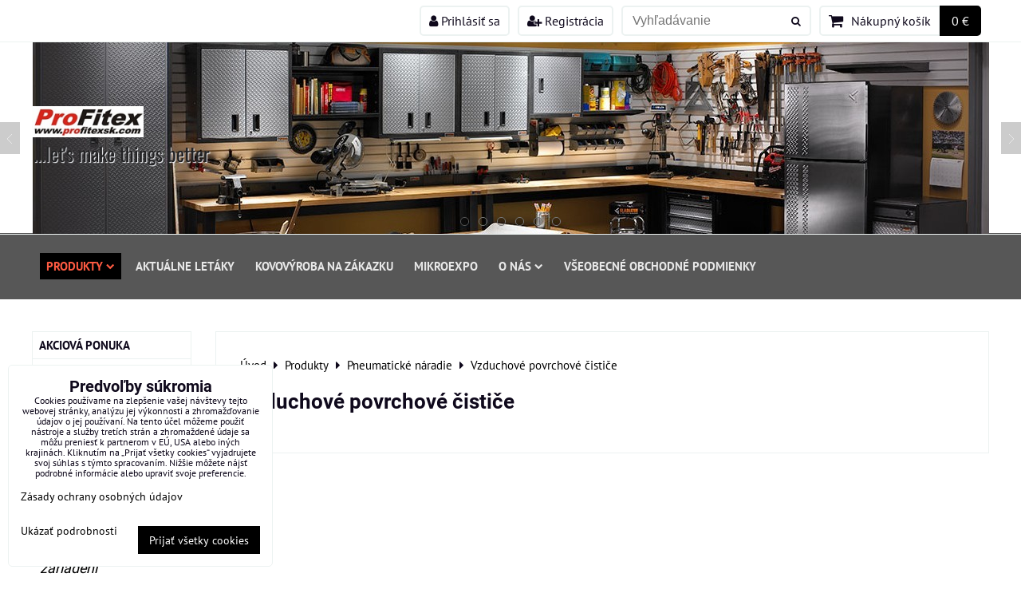

--- FILE ---
content_type: text/html; charset=UTF-8
request_url: https://www.profitexsk.com/produkty-profitexsk-com/vzduchove-naradie/vzduchove-povrchove-cistice
body_size: 32952
content:
<!DOCTYPE html>
<html data-lang-code="sk" lang="sk" class="no-js" data-lssid="35efec9410d9">
    <head>
        <meta charset="utf-8">
                
        <title>Vzduchové povrchové čističe Bahco.</title>
                    <meta name="description" content="Vzduchové povrchové čističe. Vzduchové náradie Bahco.">
         
        <meta http-equiv="X-UA-Compatible" content="IE=edge,chrome=1">
	<meta name="MobileOptimized" content="width">
        <meta name="viewport" content="width=device-width,minimum-scale=1.0">
         
<script data-privacy-group="script">
var FloxSettings = {
'cartItems': {},'cartProducts': {},'cartType': "slider",'loginType': "slider",'regformType': "slider",'langVer': "" 
}; 
 
</script>
<script data-privacy-group="script">
FloxSettings.img_size = { 'min': "50x50",'small': "120x120",'medium': "440x440",'large': "800x800",'max': "1600x1600",'product_antn': "440x440",'product_detail': "800x800" };
</script>
    <template id="privacy_iframe_info">
    <div class="floxIframeBlockedInfo" data-func-text="Funkčné" data-analytic-text="Analytické" data-ad-text="Marketingové" data-nosnippet="1">
    <div class="floxIframeBlockedInfo__common">
        <div class="likeH3">Externý obsah je blokovaný Voľbami súkromia</div>
        <p>Prajete si načítať externý obsah?</p>
    </div>
    <div class="floxIframeBlockedInfo__youtube">
        <div class="likeH3">Videá Youtube sú blokované Voľbami súkromia</div>
        <p>Prajete si načítať Youtube video?</p>
    </div>
    <div class="floxIframeBlockedInfo__buttons">
        <button class="button floxIframeBlockedInfo__once">Povoliť tentokrát</button>
        <button class="button floxIframeBlockedInfo__always" >Povoliť a zapamätať - súhlas s druhom cookie: </button>
    </div>
    <a class="floxIframeBlockedLink__common" href=""><i class="fa fa-external-link"></i> Otvoriť obsah v novom okne</a>
    <a class="floxIframeBlockedLink__youtube" href=""><i class="fa fa-external-link"></i> Otvoriť video v novom okne</a>
</div>
</template>
<script type="text/javascript" data-privacy-group="script">
FloxSettings.options={},FloxSettings.options.MANDATORY=1,FloxSettings.options.FUNC=2,FloxSettings.options.ANALYTIC=4,FloxSettings.options.AD=8;
FloxSettings.options.fullConsent=15;FloxSettings.options.maxConsent=15;FloxSettings.options.consent=0,localStorage.getItem("floxConsent")&&(FloxSettings.options.consent=parseInt(localStorage.getItem("floxConsent")));FloxSettings.options.sync=1;FloxSettings.google_consent2_options={},FloxSettings.google_consent2_options.AD_DATA=1,FloxSettings.google_consent2_options.AD_PERSON=2;FloxSettings.google_consent2_options.consent=-1,localStorage.getItem("floxGoogleConsent2")&&(FloxSettings.google_consent2_options.consent=parseInt(localStorage.getItem("floxGoogleConsent2")));const privacyIsYoutubeUrl=function(e){return e.includes("youtube.com/embed")||e.includes("youtube-nocookie.com/embed")},privacyIsGMapsUrl=function(e){return e.includes("google.com/maps/embed")||/maps\.google\.[a-z]{2,3}\/maps/i.test(e)},privacyGetPrivacyGroup=function(e){var t="";if(e.getAttribute("data-privacy-group")?t=e.getAttribute("data-privacy-group"):e.closest("*[data-privacy-group]")&&(t=e.closest("*[data-privacy-group]").getAttribute("data-privacy-group")),"IFRAME"===e.tagName){let r=e.src||"";privacyIsYoutubeUrl(r)&&(e.setAttribute("data-privacy-group","func"),t="func"),privacyIsGMapsUrl(r)&&(e.setAttribute("data-privacy-group","func"),t="func")}return"regular"===t&&(t="script"),t},privacyBlockScriptNode=function(e){e.type="javascript/blocked";let t=function(r){"javascript/blocked"===e.getAttribute("type")&&r.preventDefault(),e.removeEventListener("beforescriptexecute",t)};e.addEventListener("beforescriptexecute",t)},privacyHandleScriptTag=function(e){let t=privacyGetPrivacyGroup(e);if(t){if("script"===t)return;"mandatory"===t||"func"===t&&FloxSettings.options.consent&FloxSettings.options.FUNC||"analytic"===t&&FloxSettings.options.consent&FloxSettings.options.ANALYTIC||"ad"===t&&FloxSettings.options.consent&FloxSettings.options.AD||privacyBlockScriptNode(e)}else FloxSettings.options.allow_unclassified||privacyBlockScriptNode(e)},privacyShowPlaceholder=function(e){let t=privacyGetPrivacyGroup(e);var r=document.querySelector("#privacy_iframe_info").content.cloneNode(!0),i=r.querySelector(".floxIframeBlockedInfo__always");i.textContent=i.textContent+r.firstElementChild.getAttribute("data-"+t+"-text"),r.firstElementChild.setAttribute("data-"+t,"1"),r.firstElementChild.removeAttribute("data-func-text"),r.firstElementChild.removeAttribute("data-analytic-text"),r.firstElementChild.removeAttribute("data-ad-text");let o=e.parentNode.classList.contains("blockYoutube");if(e.style.height){let a=e.style.height,c=e.style.width;e.setAttribute("data-privacy-style-height",a),r.firstElementChild.style.setProperty("--iframe-h",a),r.firstElementChild.style.setProperty("--iframe-w",c),e.style.height="0"}else if(e.getAttribute("height")){let n=e.getAttribute("height").replace("px",""),l=e.getAttribute("width").replace("px","");e.setAttribute("data-privacy-height",n),n.includes("%")?r.firstElementChild.style.setProperty("--iframe-h",n):r.firstElementChild.style.setProperty("--iframe-h",n+"px"),l.includes("%")?r.firstElementChild.style.setProperty("--iframe-w",l):r.firstElementChild.style.setProperty("--iframe-w",l+"px"),e.setAttribute("height",0)}else if(o&&e.parentNode.style.maxHeight){let s=e.parentNode.style.maxHeight,p=e.parentNode.style.maxWidth;r.firstElementChild.style.setProperty("--iframe-h",s),r.firstElementChild.style.setProperty("--iframe-w",p)}let u=e.getAttribute("data-privacy-src")||"";privacyIsYoutubeUrl(u)?(r.querySelector(".floxIframeBlockedInfo__common").remove(),r.querySelector(".floxIframeBlockedLink__common").remove(),r.querySelector(".floxIframeBlockedLink__youtube").setAttribute("href",u.replace("/embed/","/watch?v="))):u?(r.querySelector(".floxIframeBlockedInfo__youtube").remove(),r.querySelector(".floxIframeBlockedLink__youtube").remove(),r.querySelector(".floxIframeBlockedLink__common").setAttribute("href",u)):(r.querySelector(".floxIframeBlockedInfo__once").remove(),r.querySelector(".floxIframeBlockedInfo__youtube").remove(),r.querySelector(".floxIframeBlockedLink__youtube").remove(),r.querySelector(".floxIframeBlockedLink__common").remove(),r.querySelector(".floxIframeBlockedInfo__always").classList.add("floxIframeBlockedInfo__always--reload")),e.parentNode.insertBefore(r,e.nextSibling),o&&e.parentNode.classList.add("blockYoutube--blocked")},privacyHidePlaceholderIframe=function(e){var t=e.nextElementSibling;if(t&&t.classList.contains("floxIframeBlockedInfo")){let r=e.parentNode.classList.contains("blockYoutube");r&&e.parentNode.classList.remove("blockYoutube--blocked"),e.getAttribute("data-privacy-style-height")?e.style.height=e.getAttribute("data-privacy-style-height"):e.getAttribute("data-privacy-height")?e.setAttribute("height",e.getAttribute("data-privacy-height")):e.classList.contains("invisible")&&e.classList.remove("invisible"),t.remove()}},privacyBlockIframeNode=function(e){var t=e.src||"";""===t&&e.getAttribute("data-src")&&(t=e.getAttribute("data-src")),e.setAttribute("data-privacy-src",t),e.removeAttribute("src"),!e.classList.contains("floxNoPrivacyPlaceholder")&&(!e.style.width||parseInt(e.style.width)>200)&&(!e.getAttribute("width")||parseInt(e.getAttribute("width"))>200)&&(!e.style.height||parseInt(e.style.height)>200)&&(!e.getAttribute("height")||parseInt(e.getAttribute("height"))>200)&&(!e.style.display||"none"!==e.style.display)&&(!e.style.visibility||"hidden"!==e.style.visibility)&&privacyShowPlaceholder(e)},privacyHandleIframeTag=function(e){let t=privacyGetPrivacyGroup(e);if(t){if("script"===t||"mandatory"===t)return;if("func"===t&&FloxSettings.options.consent&FloxSettings.options.FUNC)return;if("analytic"===t&&FloxSettings.options.consent&FloxSettings.options.ANALYTIC||"ad"===t&&FloxSettings.options.consent&FloxSettings.options.AD)return;privacyBlockIframeNode(e)}else{if(FloxSettings.options.allow_unclassified)return;privacyBlockIframeNode(e)}},privacyHandleYoutubeGalleryItem=function(e){if(!(FloxSettings.options.consent&FloxSettings.options.FUNC)){var t=e.closest(".gallery").getAttribute("data-preview-height"),r=e.getElementsByTagName("img")[0],i=r.getAttribute("src").replace(t+"/"+t,"800/800");r.classList.contains("flox-lazy-load")&&(i=r.getAttribute("data-src").replace(t+"/"+t,"800/800")),e.setAttribute("data-href",e.getAttribute("href")),e.setAttribute("href",i),e.classList.replace("ytb","ytbNoConsent")}},privacyBlockPrivacyElementNode=function(e){e.classList.contains("floxPrivacyPlaceholder")?(privacyShowPlaceholder(e),e.classList.add("invisible")):e.style.display="none"},privacyHandlePrivacyElementNodes=function(e){let t=privacyGetPrivacyGroup(e);if(t){if("script"===t||"mandatory"===t)return;if("func"===t&&FloxSettings.options.consent&FloxSettings.options.FUNC)return;if("analytic"===t&&FloxSettings.options.consent&FloxSettings.options.ANALYTIC||"ad"===t&&FloxSettings.options.consent&FloxSettings.options.AD)return;privacyBlockPrivacyElementNode(e)}else{if(FloxSettings.options.allow_unclassified)return;privacyBlockPrivacyElementNode(e)}};function privacyLoadScriptAgain(e){var t=document.getElementsByTagName("head")[0],r=document.createElement("script");r.src=e.getAttribute("src"),t.appendChild(r),e.parentElement.removeChild(e)}function privacyExecuteScriptAgain(e){var t=document.getElementsByTagName("head")[0],r=document.createElement("script");r.textContent=e.textContent,t.appendChild(r),e.parentElement.removeChild(e)}function privacyEnableScripts(){document.querySelectorAll('script[type="javascript/blocked"]').forEach(e=>{let t=privacyGetPrivacyGroup(e);(FloxSettings.options.consent&FloxSettings.options.ANALYTIC&&t.includes("analytic")||FloxSettings.options.consent&FloxSettings.options.AD&&t.includes("ad")||FloxSettings.options.consent&FloxSettings.options.FUNC&&t.includes("func"))&&(e.getAttribute("src")?privacyLoadScriptAgain(e):privacyExecuteScriptAgain(e))})}function privacyEnableIframes(){document.querySelectorAll("iframe[data-privacy-src]").forEach(e=>{let t=privacyGetPrivacyGroup(e);if(!(FloxSettings.options.consent&FloxSettings.options.ANALYTIC&&t.includes("analytic")||FloxSettings.options.consent&FloxSettings.options.AD&&t.includes("ad")||FloxSettings.options.consent&FloxSettings.options.FUNC&&t.includes("func")))return;privacyHidePlaceholderIframe(e);let r=e.getAttribute("data-privacy-src");e.setAttribute("src",r),e.removeAttribute("data-privacy-src")})}function privacyEnableYoutubeGalleryItems(){FloxSettings.options.consent&FloxSettings.options.FUNC&&(document.querySelectorAll(".ytbNoConsent").forEach(e=>{e.setAttribute("href",e.getAttribute("data-href")),e.classList.replace("ytbNoConsent","ytb")}),"function"==typeof initGalleryPlugin&&initGalleryPlugin())}function privacyEnableBlockedContent(e,t){document.querySelectorAll(".floxCaptchaCont").length&&(e&FloxSettings.options.FUNC)!=(t&FloxSettings.options.FUNC)?window.location.reload():(privacyEnableScripts(),privacyEnableIframes(),privacyEnableYoutubeGalleryItems(),"function"==typeof FloxSettings.privacyEnableScriptsCustom&&FloxSettings.privacyEnableScriptsCustom())}
function privacyUpdateConsent(){ FloxSettings.ga4&&"function"==typeof gtag&&gtag("consent","update",{ad_storage:FloxSettings.options.consent&FloxSettings.options.AD?"granted":"denied",analytics_storage:FloxSettings.options.consent&FloxSettings.options.ANALYTIC?"granted":"denied",functionality_storage:FloxSettings.options.consent&FloxSettings.options.FUNC?"granted":"denied",personalization_storage:FloxSettings.options.consent&FloxSettings.options.FUNC?"granted":"denied",security_storage:FloxSettings.options.consent&FloxSettings.options.FUNC?"granted":"denied",ad_user_data:FloxSettings.google_consent2_options.consent>-1&&FloxSettings.google_consent2_options.consent&FloxSettings.google_consent2_options.AD_DATA?"granted":"denied",ad_personalization:FloxSettings.google_consent2_options.consent>-1&&FloxSettings.google_consent2_options.consent&FloxSettings.google_consent2_options.AD_PERSON?"granted":"denied"});if(FloxSettings.sklik&&FloxSettings.sklik.active){var e={rtgId:FloxSettings.sklik.seznam_retargeting_id,consent:FloxSettings.options.consent&&FloxSettings.options.consent&FloxSettings.options.ANALYTIC?1:0};"category"===FloxSettings.sklik.pageType?(e.category=FloxSettings.sklik.category,e.pageType=FloxSettings.sklik.pageType):"offerdetail"===FloxSettings.sklik.pagetype&&(e.itemId=FloxSettings.sklik.itemId,e.pageType=FloxSettings.sklik.pageType),window.rc&&window.rc.retargetingHit&&window.rc.retargetingHit(e)}"function"==typeof loadCartFromLS&&"function"==typeof saveCartToLS&&(loadCartFromLS(),saveCartToLS());}
const observer=new MutationObserver(e=>{e.forEach(({addedNodes:e})=>{e.forEach(e=>{if(FloxSettings.options.consent!==FloxSettings.options.maxConsent){if(1===e.nodeType&&"SCRIPT"===e.tagName)return privacyHandleScriptTag(e);if(1===e.nodeType&&"IFRAME"===e.tagName)return privacyHandleIframeTag(e);if(1===e.nodeType&&"A"===e.tagName&&e.classList.contains("ytb"))return privacyHandleYoutubeGalleryItem(e);if(1===e.nodeType&&"SCRIPT"!==e.tagName&&"IFRAME"!==e.tagName&&e.classList.contains("floxPrivacyElement"))return privacyHandlePrivacyElementNodes(e)}1===e.nodeType&&(e.classList.contains("mainPrivacyModal")||e.classList.contains("mainPrivacyBar"))&&(FloxSettings.options.consent>0&&!FloxSettings.options.forceShow&&-1!==FloxSettings.google_consent2_options.consent?e.style.display="none":FloxSettings.options.consent>0&&-1===FloxSettings.google_consent2_options.consent?e.classList.add("hideBWConsentOptions"):-1!==FloxSettings.google_consent2_options.consent&&e.classList.add("hideGC2ConsentOptions"))})})});observer.observe(document.documentElement,{childList:!0,subtree:!0}),document.addEventListener("DOMContentLoaded",function(){observer.disconnect()});const createElementBackup=document.createElement;document.createElement=function(...e){if("script"!==e[0].toLowerCase())return createElementBackup.bind(document)(...e);let n=createElementBackup.bind(document)(...e);return n.setAttribute("data-privacy-group","script"),n};
</script>

<meta name="referrer" content="no-referrer-when-downgrade">


<link rel="canonical" href="https://www.profitexsk.com/produkty-profitexsk-com/vzduchove-naradie/vzduchove-povrchove-cistice">
    

<style itemscope itemtype="https://schema.org/WebPage" itemref="p1a p1b"></style> 
<meta id="p1a" itemprop="name" content="Vzduchové povrchové čističe Bahco.">
<meta id="p1b" itemprop="description" content="Vzduchové povrchové čističe. Vzduchové náradie Bahco.">  
<meta property="og:title" content="Vzduchové povrchové čističe Bahco.">

<meta property="og:url" content="https://www.profitexsk.com/produkty-profitexsk-com/vzduchove-naradie/vzduchove-povrchove-cistice">
<meta property="og:description" content="Vzduchové povrchové čističe. Vzduchové náradie Bahco.">

<meta name="twitter:card" content="summary_large_image">
<meta name="twitter:title" content="Vzduchové povrchové čističe Bahco.">
<meta name="twitter:description" content="Vzduchové povrchové čističe. Vzduchové náradie Bahco.">

    <meta property="og:locale" content="sk_SK">

    <meta property="og:type" content="website">
                

<link rel="dns-prefetch" href="https://www.biznisweb.sk">
<link rel="preconnect" href="https://www.biznisweb.sk/" crossorigin>
<style type="text/css">
            

@font-face {
  font-family: 'Oswald';
  font-style: normal;
  font-display: swap;
  font-weight: 400;
  src: local(''),
       url('https://www.biznisweb.sk/templates/bw-fonts/oswald-v49-latin-ext_latin-regular.woff2') format('woff2'),
       url('https://www.biznisweb.sk/templates/bw-fonts/oswald-v49-latin-ext_latin-regular.woff') format('woff');
}


@font-face {
  font-family: 'Oswald';
  font-style: normal;
  font-display: swap;
  font-weight: 700;
  src: local(''),
       url('https://www.biznisweb.sk/templates/bw-fonts/oswald-v49-latin-ext_latin-700.woff2') format('woff2'),
       url('https://www.biznisweb.sk/templates/bw-fonts/oswald-v49-latin-ext_latin-700.woff') format('woff');
}

@font-face {
  font-family: 'PT Sans';
  font-style: normal;
  font-display: swap;
  font-weight: 400;
  src: local(''),
       url('https://www.biznisweb.sk/templates/bw-fonts/pt-sans-v17-latin-ext_latin-regular.woff2') format('woff2'),
       url('https://www.biznisweb.sk/templates/bw-fonts/pt-sans-v17-latin-ext_latin-regular.woff') format('woff');
}


@font-face {
  font-family: 'PT Sans';
  font-style: normal;
  font-display: swap;
  font-weight: 700;
  src: local(''),
       url('https://www.biznisweb.sk/templates/bw-fonts/pt-sans-v17-latin-ext_latin-700.woff2') format('woff2'),
       url('https://www.biznisweb.sk/templates/bw-fonts/pt-sans-v17-latin-ext_latin-700.woff') format('woff');
}

@font-face {
  font-family: 'Roboto';
  font-style: normal;
  font-display: swap;
  font-weight: 400;
  src: local(''),
       url('https://www.biznisweb.sk/templates/bw-fonts/roboto-v30-latin-ext_latin-regular.woff2') format('woff2'),
       url('https://www.biznisweb.sk/templates/bw-fonts/roboto-v30-latin-ext_latin-regular.woff') format('woff');
}


@font-face {
  font-family: 'Roboto';
  font-style: normal;
  font-display: swap;
  font-weight: 700;
  src: local(''),
       url('https://www.biznisweb.sk/templates/bw-fonts/roboto-v30-latin-ext_latin-700.woff2') format('woff2'),
       url('https://www.biznisweb.sk/templates/bw-fonts/roboto-v30-latin-ext_latin-700.woff') format('woff');
}
</style>

<link rel="preload" href="/erp-templates/skins/flat/universal/fonts/fontawesome-webfont.woff2" as="font" type="font/woff2" crossorigin>
<link href="/erp-templates/251127172649/universal.css" rel="stylesheet" type="text/css" media="all">  




<script data-privacy-group="mandatory">
    FloxSettings.trackerData = {
                    'cartIds': []
            };
    </script>    <!-- Global site tag (gtag.js) - Google Analytics -->
    <script async src="https://www.googletagmanager.com/gtag/js?id=G-M609B04945" data-privacy-group="regular"></script>    
    <script data-privacy-group="regular">
        window.dataLayer = window.dataLayer || [];
        function gtag(){ dataLayer.push(arguments); }
        if(FloxSettings.options) {
          if(FloxSettings.options.consent) {
            gtag('consent', 'default', {
              'ad_storage': (FloxSettings.options.consent & FloxSettings.options.AD)?'granted':'denied',
              'analytics_storage': (FloxSettings.options.consent & FloxSettings.options.ANALYTIC)?'granted':'denied',
              'functionality_storage': (FloxSettings.options.consent & FloxSettings.options.FUNC)?'granted':'denied',
              'personalization_storage': (FloxSettings.options.consent & FloxSettings.options.FUNC)?'granted':'denied',
              'security_storage': (FloxSettings.options.consent & FloxSettings.options.FUNC)?'granted':'denied',
              'ad_user_data': ((FloxSettings.google_consent2_options.consent > -1) && FloxSettings.google_consent2_options.consent & FloxSettings.google_consent2_options.AD_DATA)?'granted':'denied',
              'ad_personalization': ((FloxSettings.google_consent2_options.consent > -1) && FloxSettings.google_consent2_options.consent & FloxSettings.google_consent2_options.AD_PERSON)?'granted':'denied',
              'wait_for_update': 500
            });  
          } else {
            gtag('consent', 'default', {
              'ad_storage': 'denied',
              'analytics_storage': 'denied',
              'functionality_storage': 'denied',
              'personalization_storage': 'denied',
              'security_storage': 'denied',
              'ad_user_data': 'denied',
              'ad_personalization': 'denied',
              'wait_for_update': 500
            });  
          }
        }
        gtag('js', new Date());
     
        gtag('set', { 'currency': 'EUR' }); 
      
    

    FloxSettings.ga4 = 1;
    FloxSettings.gtagID = 'G-M609B04945';
    gtag('config', 'G-M609B04945',{  'groups': 'ga4' });   

  
    </script>   
 

</head>
<body class="">    
    
    <noscript class="noprint">
        <div id="noscript">
            Javascript není prohlížečem podporován nebo je vypnutý. Pro zobrazení stránky tak, jak byla zamýšlena, použijte prohlížeč s podporou JavaScript.
            <br>Pomoc: <a href="https://www.enable-javascript.com/" target="_blank">Enable-Javascript.com</a>.
        </div> 
    </noscript>
        
    
    <div class="oCont remodal-bg">
                        <header class="logo_in_header_middle noprint">
                <div class="header-grid header-grid--7 header-grid--header_1200">
    
    

    
        <div id="hg-top-content" class="top-content">   
        <div id="hg-account" class="top-content__item top-content__item--left">
                        <div class="hover-button hover-button--mobile-only hover-button--content-width-auto">    
        <span class="hover-button__button hover-button__style">
            <i class="fa fa-user-circle-o hover-button__icon"></i>
            <span class="hover-button__icon-text">Panel používateľa</span>
        </span>
        <div class="hover-button__content hover-button__content--left">
            <ul class="hover-button__content-list">
                                    <li><a class="hover-button__style sliderLoginActivator" href="/e/login"><i class="fa fa-user"></i> Prihlásiť sa</a></li> 
                                                    <li><a class="hover-button__style sliderRegisterActivator" href="/e/account/register"><i class="fa fa-user-plus"></i> Registrácia</a></li>
                            </ul>
        </div>
        <span class="hover-button__overlay"></span>        
    </div>
    

        </div>
        <div id="hg-search" class="top-content__item">
                <div class="hover-button hover-button--mobile-only">
    <span class="hover-button__button hover-button__style" href="/e/search">
        <i class="fa fa-search hover-button__icon"></i>
        <span class="hover-button__icon-text"><label for="small-search">Vyhľadávanie</label></span>
    </span>
    <div class="hover-button__content">
        <form action="/e/search" method="get" class="siteSearchForm">
            <div class="siteSearchCont hover-button__search">
                    <input data-pages="Stránky" data-products="Produkty" data-categories="Kategórie" data-news="Novinky" data-brands="Výrobca"
                           class="siteSearchInput" id="small-search" 
                           placeholder="Vyhľadávanie" name="word" type="text" value="">
                    <button type="submit"><span class="invisible">Hľadať</span><i class="fa fa-search"></i></button>
            </div>
        </form>
    </div>
    <span class="hover-button__overlay"></span>            
</div>

        </div>
        <div id="hg-cart" class="top-content__item">
                     
            <div class="hover-button hover-button--no-content hover-button--cart"> 
    <a href="/e/cart/index" class="hover-button__button hover-button__style sliderCartActivator">
        <i class="fa fa-shopping-cart hover-button__icon"></i>
        <span class="hover-button__icon-text smallCartTitleText">Nákupný košík</span>
        <span class="hover-button__icon-text hover-button__icon-styled-text smallCartTitleText smallCartPrice" data-pieces="0">0 €</span>
    </a>
</div>
                
        </div>
        <div id="hg-langs" class="top-content__item">
            
        </div>
    </div>


    
    <div id="hg-banner">
        <div id="banner-cont">
                        
                                 
                <img class="contentShaper" alt="blank" src="/resize/1920/360/blank.png">
                        <div id="logo-in" class="iCont">
                <div id="logo">
                    <a id="img-logo" href="/"><img src="/templates/251127172649/sys_logo.png" alt="Logo"></a>                    <a id="text-logo" href="/">...let's make things better</a>                </div>        
            </div>
                     
            <div id="banner" class="noprint">
                <img class="contentShaper" alt="blank" src="/resize/1920/360/blank.png">
                <div id="box-id-header" class="pagebox">
                                                        <div id="block-1025" class="blockSlider boxSimple noprint">
                    <div id="sequence1025" class="contentSlider sliderThemefull"
         data-height="360" data-theme="full" data-effect="slideup" data-period="3"
         >
            <div class="contentShaper" style="width: 1920px;">
                <div style="padding-bottom: 18.75%;"></div>
            </div>
            <ul class="sequence-canvas sliderEffectslideup">
                                                            
                <li>
                                            <div class="contentSliderImg contentSliderFrame1">
                                                        <picture>
                                                                <img src="/resize/e:fb86c/1920/10000/files/profi-garage.jpg" alt="profi garage">
                            </picture>
                                                    </div>
                                                        </li>
                                                            
                <li>
                                            <div class="contentSliderImg contentSliderFrame2">
                                                        <picture>
                                                                <img src="/resize/e:fb86c/1920/10000/files/naradie-%282%29.jpg" alt=" náradie">
                            </picture>
                                                    </div>
                                                        </li>
                                                            
                <li>
                                            <div class="contentSliderImg contentSliderFrame3">
                                                        <a href="/produkty-profitexsk-com/wireless-internet" title="AEG">
                                                        <picture>
                                                                <img src="/resize/e:fb86c/1920/10000/files/protools.webp" alt="AEG">
                            </picture>
                                                        </a>
                                                    </div>
                                                        </li>
                                                            
                <li>
                                            <div class="contentSliderImg contentSliderFrame4">
                                                        <a href="/produkty-profitexsk-com/wireless-internet" title="Vrtanie">
                                                        <picture>
                                                                <img src="/resize/e:fb86c/1920/10000/files/produktuebersicht-trans.jpg" alt="Vrtanie">
                            </picture>
                                                        </a>
                                                    </div>
                                                        </li>
                                                            
                <li>
                                            <div class="contentSliderImg contentSliderFrame5">
                                                        <picture>
                                                                <img src="/resize/e:fb86c/1920/10000/files/profi-garage.jpg" alt=".">
                            </picture>
                                                    </div>
                                                        </li>
                                                            
                <li>
                                            <div class="contentSliderImg contentSliderFrame6">
                                                        <a href="/produkty-profitexsk-com/system-wififix-a-stoziare" title="telekom">
                                                        <picture>
                                                                <img src="/resize/e:fb86c/1920/10000/files/telekom.png" alt="telekom">
                            </picture>
                                                        </a>
                                                    </div>
                                                        </li>
                    </ul>

                                   <ul class="sequence-pagination">
                                        <li>
                        <span>profi garage</span>
                    </li>
                                        <li>
                        <span> náradie</span>
                    </li>
                                        <li>
                        <span>AEG</span>
                    </li>
                                        <li>
                        <span>Vrtanie</span>
                    </li>
                                        <li>
                        <span>.</span>
                    </li>
                                        <li>
                        <span>telekom</span>
                    </li>
                                    </ul>
                                        <ul class="sequence-arrows">
                    <li class="sequence-prev"><span>Predchádzajúca</span></li>
                    <li class="sequence-next"><span>Ďalší</span></li>
                </ul>
                        </div>
</div>

                        </div>
            </div>
                    </div>
    </div>
    <div id="hg-menu" class="header-menu header-menu--left" data-fixed-enabled="1">
            <nav id="main-menu">
        <div class="menuCont clear">
                                    <div class="productsMenuCont menuCont invisible">
                        <span class="button menuButton"><i class="fa fa-bars"></i> Produkty</span>
                             
                            
                
            <ul class="dropside">
                    <li class="menuItem">
                <a class="menuLink" href="/c/sekcia-akcia"
                   >
                                            
                        Akciová ponuka
                                        </a>
                            </li>
                    <li class="menuItem ancestor">
                <a class="menuLink needsclick" href="/c/zavitorezne-naradie"
                   >
                                            
                        Závitorezné náradie
                        <i class="menuChevron fa fa-chevron-right"></i>                </a>
                                                                 
                            
                
            <ul class="submenu level1">
                    <li class="menuItem">
                <a class="menuLink" href="/c/zavitorezne-naradie/rucne-zavitniky-sadove-na-whitworthov-zavit"
                   >
                                            
                        Ručné závitníky sadové na whitworthov závit
                                        </a>
                            </li>
                    <li class="menuItem">
                <a class="menuLink" href="/c/zavitorezne-naradie/rucne-zavitniky-sadove-na-zakladny-a-jemny-metricky-zavit"
                   >
                                            
                        Ručné závitníky sadové na základný a jemný metrick
                                        </a>
                            </li>
                    <li class="menuItem">
                <a class="menuLink" href="/c/zavitorezne-naradie/rucne-zavitniky-sadove-na-zakladny-metricky-zavit-na-nerez-a-lave"
                   >
                                            
                        Ručné závitníky sadové na základný metrický závit,
                                        </a>
                            </li>
                    <li class="menuItem">
                <a class="menuLink" href="/c/zavitorezne-naradie/rucne-zavitniky-sadove-na-zakladny-metricky-zavit"
                   >
                                            
                        Ručné závitníky sadové na základný metrický závit
                                        </a>
                            </li>
                    <li class="menuItem">
                <a class="menuLink" href="/c/zavitorezne-naradie/stavitelne-vratidla-na-zavitniky-vratidla-na-zavitove-ocka-predlzovaky-a-racna-na-zavitniky"
                   >
                                            
                        Stavitelné vratidlá na závitníky, vratidlá na závi
                                        </a>
                            </li>
                    <li class="menuItem">
                <a class="menuLink" href="/c/zavitorezne-naradie/sada-zavitorezneho-naradia"
                   >
                                            
                        Sada závitorezného náradia
                                        </a>
                            </li>
                    <li class="menuItem">
                <a class="menuLink" href="/c/zavitorezne-naradie/strojne-zavitniky-na-jemny-metricky-zavit"
                   >
                                            
                        Strojné závitníky na jemný metrický závit
                                        </a>
                            </li>
                    <li class="menuItem">
                <a class="menuLink" href="/c/zavitorezne-naradie/strojne-zavitniky-na-trubkovy-zavit"
                   >
                                            
                        Strojné závitníky na trubkový závit
                                        </a>
                            </li>
                    <li class="menuItem">
                <a class="menuLink" href="/c/zavitorezne-naradie/strojne-zavitniky-na-zakladny-metricky-zavit-rovne-s-lamacom"
                   >
                                            
                        Strojné závitníky na základný metrický závit (rovn
                                        </a>
                            </li>
                    <li class="menuItem">
                <a class="menuLink" href="/c/zavitorezne-naradie/strojne-zavitniky-na-zakladny-metricky-zavit-spiralove-35c2b0"
                   >
                                            
                        Strojné závitníky na základný metrický závit (špir
                                        </a>
                            </li>
                    <li class="menuItem">
                <a class="menuLink" href="/c/zavitorezne-naradie/strojne-zavitniky-na-zakladny-metricky-zavit-kratke"
                   >
                                            
                        Strojné závitníky na základný metrický závit krátk
                                        </a>
                            </li>
                    <li class="menuItem">
                <a class="menuLink" href="/c/zavitorezne-naradie/zavitove-ocka-na-jemny-metricky-zavit"
                   >
                                            
                        Závitové očká na jemný metrický závit
                                        </a>
                            </li>
                    <li class="menuItem">
                <a class="menuLink" href="/c/zavitorezne-naradie/zavitove-ocka-na-metricky-zavit-lave"
                   >
                                            
                        Závitové očká na metrický závit ľavé
                                        </a>
                            </li>
                    <li class="menuItem">
                <a class="menuLink" href="/c/zavitorezne-naradie/zavitove-ocka-na-trubkovy-zavit"
                   >
                                            
                        Závitové očká na trubkový závit
                                        </a>
                            </li>
                    <li class="menuItem">
                <a class="menuLink" href="/c/zavitorezne-naradie/zavitove-ocka-na-whitworthov-zavit"
                   >
                                            
                        Závitové očká na Whitworthov závit
                                        </a>
                            </li>
                    <li class="menuItem">
                <a class="menuLink" href="/c/zavitorezne-naradie/zavitove-ocka-na-zakladny-metricky-zavit"
                   >
                                            
                        Závitové očká na základný metrický závit
                                        </a>
                            </li>
                </ul>
       
                
                                                </li>
                    <li class="menuItem ancestor">
                <a class="menuLink needsclick" href="/c/produkty-profitex"
                   >
                                            
                        Produkty-ProFitex
                        <i class="menuChevron fa fa-chevron-right"></i>                </a>
                                                                 
                            
                
            <ul class="submenu level1">
                    <li class="menuItem ancestor">
                <a class="menuLink needsclick" href="/c/produkty-profitex/meranie"
                   >
                                            
                        Meranie
                        <i class="menuChevron fa fa-chevron-right"></i>                </a>
                                                                 
                            
                
            <ul class="submenu level2">
                    <li class="menuItem">
                <a class="menuLink" href="/c/produkty-profitex/meranie/digitalne-vodovahy"
                   >
                                            
                        Digitálne vodováhy
                                        </a>
                            </li>
                    <li class="menuItem">
                <a class="menuLink" href="/c/produkty-profitex/meranie/lasery"
                   >
                                            
                        Lasery
                                        </a>
                            </li>
                </ul>
       
                
                                                </li>
                    <li class="menuItem ancestor">
                <a class="menuLink needsclick" href="/c/produkty-profitex/akumulatorove-naradie"
                   >
                                            
                        Akumulátorové náradie
                        <i class="menuChevron fa fa-chevron-right"></i>                </a>
                                                                 
                            
                
            <ul class="submenu level2">
                    <li class="menuItem">
                <a class="menuLink" href="/c/produkty-profitex/akumulatorove-naradie/akku-skrutkovace"
                   >
                                            
                        Akku skrutkovače
                                        </a>
                            </li>
                    <li class="menuItem">
                <a class="menuLink" href="/c/produkty-profitex/akumulatorove-naradie/akku-priklepove-skrutkovace"
                   >
                                            
                        Akku príklepové skrutkovače
                                        </a>
                            </li>
                    <li class="menuItem">
                <a class="menuLink" href="/c/produkty-profitex/akumulatorove-naradie/akku-razove-utahovaky"
                   >
                                            
                        Akku rázové uťahováky
                                        </a>
                            </li>
                    <li class="menuItem">
                <a class="menuLink" href="/c/produkty-profitex/akumulatorove-naradie/akku-chvostove-pily"
                   >
                                            
                        Akku chvostové píly
                                        </a>
                            </li>
                    <li class="menuItem">
                <a class="menuLink" href="/c/produkty-profitex/akumulatorove-naradie/akku-kotucove-pily"
                   >
                                            
                        Akku kotúčové píly
                                        </a>
                            </li>
                    <li class="menuItem">
                <a class="menuLink" href="/c/produkty-profitex/akumulatorove-naradie/akku-priamociare-pily"
                   >
                                            
                        Akku priamočiare píly
                                        </a>
                            </li>
                    <li class="menuItem">
                <a class="menuLink" href="/c/produkty-profitex/akumulatorove-naradie/akku-kombinovane-kladiva"
                   >
                                            
                        Akku kombinované kladivá
                                        </a>
                            </li>
                    <li class="menuItem">
                <a class="menuLink" href="/c/produkty-profitex/akumulatorove-naradie/akku-osvetlenie"
                   >
                                            
                        Akku osvetlenie
                                        </a>
                            </li>
                    <li class="menuItem">
                <a class="menuLink" href="/c/produkty-profitex/akumulatorove-naradie/akku-uhlove-brusky"
                   >
                                            
                        Akku uhlové brúsky
                                        </a>
                            </li>
                    <li class="menuItem">
                <a class="menuLink" href="/c/produkty-profitex/akumulatorove-naradie/akku-vysavace-a-fukare"
                   >
                                            
                        Akku vysavače a fukáre
                                        </a>
                            </li>
                    <li class="menuItem">
                <a class="menuLink" href="/c/produkty-profitex/akumulatorove-naradie/akku-radia"
                   >
                                            
                        Akku rádia
                                        </a>
                            </li>
                    <li class="menuItem">
                <a class="menuLink" href="/c/produkty-profitex/akumulatorove-naradie/akku-sady-naradia"
                   >
                                            
                        Akku sady náradia
                                        </a>
                            </li>
                    <li class="menuItem">
                <a class="menuLink" href="/c/produkty-profitex/akumulatorove-naradie/akku-kompresory"
                   >
                                            
                        Akku kompresory
                                        </a>
                            </li>
                    <li class="menuItem">
                <a class="menuLink" href="/c/produkty-profitex/akumulatorove-naradie/akku-strihace-rezace"
                   >
                                            
                        Akku strihače, rezače
                                        </a>
                            </li>
                    <li class="menuItem">
                <a class="menuLink" href="/c/produkty-profitex/akumulatorove-naradie/aku-pre-zahradu"
                   >
                                            
                        Akku pre záhradu a ostatné
                                        </a>
                            </li>
                </ul>
       
                
                                                </li>
                    <li class="menuItem ancestor">
                <a class="menuLink needsclick" href="/c/produkty-profitex/benzinove-naradie"
                   >
                                            
                        Benzínové náradie
                        <i class="menuChevron fa fa-chevron-right"></i>                </a>
                                                                 
                            
                
            <ul class="submenu level2">
                    <li class="menuItem">
                <a class="menuLink" href="/c/produkty-profitex/benzinove-naradie/benzinove-vrtacky"
                   >
                                            
                        Benzínové kosačky
                                        </a>
                            </li>
                    <li class="menuItem">
                <a class="menuLink" href="/c/produkty-profitex/benzinove-naradie/cerpadla"
                   >
                                            
                        Čerpadlá
                                        </a>
                            </li>
                    <li class="menuItem">
                <a class="menuLink" href="/c/produkty-profitex/benzinove-naradie/fukare-a-vysavace"
                   >
                                            
                        Fukáre a vysávače
                                        </a>
                            </li>
                    <li class="menuItem">
                <a class="menuLink" href="/c/produkty-profitex/benzinove-naradie/nastavce-a-prislusenstvo"
                   >
                                            
                        Nástavce a príslušenstvo
                                        </a>
                            </li>
                    <li class="menuItem">
                <a class="menuLink" href="/c/produkty-profitex/benzinove-naradie/noznice-na-zivy-plot"
                   >
                                            
                        Nožnice na živý plot
                                        </a>
                            </li>
                    <li class="menuItem">
                <a class="menuLink" href="/c/produkty-profitex/benzinove-naradie/podne-jamkovace"
                   >
                                            
                        Pôdne jamkovače
                                        </a>
                            </li>
                    <li class="menuItem">
                <a class="menuLink" href="/c/produkty-profitex/benzinove-naradie/retazove-pily"
                   >
                                            
                        Reťazové píly
                                        </a>
                            </li>
                    <li class="menuItem">
                <a class="menuLink" href="/c/produkty-profitex/benzinove-naradie/vyzinace-a-krovinorezy"
                   >
                                            
                        Vyžínače a krovinorezy
                                        </a>
                            </li>
                </ul>
       
                
                                                </li>
                    <li class="menuItem ancestor">
                <a class="menuLink needsclick" href="/c/produkty-profitex/elektricke-naradie"
                   >
                                            
                        Elektrické náradie
                        <i class="menuChevron fa fa-chevron-right"></i>                </a>
                                                                 
                            
                
            <ul class="submenu level2">
                    <li class="menuItem ancestor">
                <a class="menuLink needsclick" href="/c/produkty-profitex/elektricke-naradie/brusky-a-lesticky"
                   >
                                            
                        Brúsky a leštičky
                        <i class="menuChevron fa fa-chevron-right"></i>                </a>
                                                                 
                            
                
            <ul class="submenu level3">
                    <li class="menuItem">
                <a class="menuLink" href="/c/produkty-profitex/elektricke-naradie/brusky-a-lesticky/brusky-lesticky"
                   >
                                            
                        Brúsky leštičky
                                        </a>
                            </li>
                    <li class="menuItem">
                <a class="menuLink" href="/c/produkty-profitex/elektricke-naradie/brusky-a-lesticky/excentricke-brusky"
                   >
                                            
                        Excentrické brúsky
                                        </a>
                            </li>
                    <li class="menuItem">
                <a class="menuLink" href="/c/produkty-profitex/elektricke-naradie/brusky-a-lesticky/pasove-brusky"
                   >
                                            
                        Pásové brúsky
                                        </a>
                            </li>
                    <li class="menuItem">
                <a class="menuLink" href="/c/produkty-profitex/elektricke-naradie/brusky-a-lesticky/priame-brusky"
                   >
                                            
                        Priame brúsky
                                        </a>
                            </li>
                    <li class="menuItem">
                <a class="menuLink" href="/c/produkty-profitex/elektricke-naradie/brusky-a-lesticky/uhlove-brusky"
                   >
                                            
                        Uhlové brúsky
                                        </a>
                            </li>
                    <li class="menuItem">
                <a class="menuLink" href="/c/produkty-profitex/elektricke-naradie/brusky-a-lesticky/vibracne-brusky"
                   >
                                            
                        Vibračné brúsky
                                        </a>
                            </li>
                </ul>
       
                
                                                </li>
                    <li class="menuItem">
                <a class="menuLink" href="/c/produkty-profitex/elektricke-naradie/frezy"
                   >
                                            
                        Frézy
                                        </a>
                            </li>
                    <li class="menuItem">
                <a class="menuLink" href="/c/produkty-profitex/elektricke-naradie/generatory"
                   >
                                            
                        Generátory
                                        </a>
                            </li>
                    <li class="menuItem">
                <a class="menuLink" href="/c/produkty-profitex/elektricke-naradie/hobliky"
                   >
                                            
                        Hoblíky
                                        </a>
                            </li>
                    <li class="menuItem ancestor">
                <a class="menuLink needsclick" href="/c/produkty-profitex/elektricke-naradie/kladiva"
                   >
                                            
                        Kladivá
                        <i class="menuChevron fa fa-chevron-right"></i>                </a>
                                                                 
                            
                
            <ul class="submenu level3">
                    <li class="menuItem">
                <a class="menuLink" href="/c/produkty-profitex/elektricke-naradie/kladiva/buracie-kladiva"
                   >
                                            
                        Búracie kladivá
                                        </a>
                            </li>
                    <li class="menuItem">
                <a class="menuLink" href="/c/produkty-profitex/elektricke-naradie/kladiva/kombinovane-kladiva"
                   >
                                            
                        Kombinované kladivá
                                        </a>
                            </li>
                    <li class="menuItem">
                <a class="menuLink" href="/c/produkty-profitex/elektricke-naradie/kladiva/sekacie-kladiva"
                   >
                                            
                        Sekacie kladivá
                                        </a>
                            </li>
                    <li class="menuItem">
                <a class="menuLink" href="/c/produkty-profitex/elektricke-naradie/kladiva/vrtacie-kladiva"
                   >
                                            
                        Vŕtacie kladivá
                                        </a>
                            </li>
                </ul>
       
                
                                                </li>
                    <li class="menuItem">
                <a class="menuLink" href="/c/produkty-profitex/elektricke-naradie/klincovacky-a-sponkovacky"
                   >
                                            
                        Klincovačky a sponkovačky
                                        </a>
                            </li>
                    <li class="menuItem">
                <a class="menuLink" href="/c/produkty-profitex/elektricke-naradie/kompresory"
                   >
                                            
                        Kompresory
                                        </a>
                            </li>
                    <li class="menuItem ancestor">
                <a class="menuLink needsclick" href="/c/produkty-profitex/elektricke-naradie/pily"
                   >
                                            
                        Píly
                        <i class="menuChevron fa fa-chevron-right"></i>                </a>
                                                                 
                            
                
            <ul class="submenu level3">
                    <li class="menuItem">
                <a class="menuLink" href="/c/produkty-profitex/elektricke-naradie/pily/kotucove-pily"
                   >
                                            
                        Kotúčové píly
                                        </a>
                            </li>
                    <li class="menuItem">
                <a class="menuLink" href="/c/produkty-profitex/elektricke-naradie/pily/pily-chvostovky"
                   >
                                            
                        Píly chvostovky
                                        </a>
                            </li>
                    <li class="menuItem">
                <a class="menuLink" href="/c/produkty-profitex/elektricke-naradie/pily/pily-na-beton"
                   >
                                            
                        Píly na betón
                                        </a>
                            </li>
                    <li class="menuItem">
                <a class="menuLink" href="/c/produkty-profitex/elektricke-naradie/pily/pily-na-kov"
                   >
                                            
                        Píly na kov
                                        </a>
                            </li>
                    <li class="menuItem">
                <a class="menuLink" href="/c/produkty-profitex/elektricke-naradie/pily/pokosove-pily"
                   >
                                            
                        Pokosové píly
                                        </a>
                            </li>
                    <li class="menuItem">
                <a class="menuLink" href="/c/produkty-profitex/elektricke-naradie/pily/priamociare-pily"
                   >
                                            
                        Priamočiare píly
                                        </a>
                            </li>
                </ul>
       
                
                                                </li>
                    <li class="menuItem">
                <a class="menuLink" href="/c/produkty-profitex/elektricke-naradie/skrutkovace-a-utahovaky"
                   >
                                            
                        Skrutkovače a uťahováky
                                        </a>
                            </li>
                    <li class="menuItem">
                <a class="menuLink" href="/c/produkty-profitex/elektricke-naradie/strihace"
                   >
                                            
                        Strihače
                                        </a>
                            </li>
                    <li class="menuItem">
                <a class="menuLink" href="/c/produkty-profitex/elektricke-naradie/vrtacky"
                   >
                                            
                        Vŕtačky
                                        </a>
                            </li>
                    <li class="menuItem">
                <a class="menuLink" href="/c/produkty-profitex/elektricke-naradie/vysavace-a-fukare"
                   >
                                            
                         Vysávače a fukáre
                                        </a>
                            </li>
                    <li class="menuItem">
                <a class="menuLink" href="/c/produkty-profitex/elektricke-naradie/radia"
                   >
                                            
                        Rádiá
                                        </a>
                            </li>
                    <li class="menuItem">
                <a class="menuLink" href="/c/produkty-profitex/elektricke-naradie/ohrievace"
                   >
                                            
                        Ohrievače
                                        </a>
                            </li>
                </ul>
       
                
                                                </li>
                    <li class="menuItem ancestor">
                <a class="menuLink needsclick" href="/c/produkty-profitex/brusny-a-rezny-material"
                   >
                                            
                        Brúsny a rezný materiál
                        <i class="menuChevron fa fa-chevron-right"></i>                </a>
                                                                 
                            
                
            <ul class="submenu level2">
                    <li class="menuItem">
                <a class="menuLink" href="/c/produkty-profitex/brusny-a-rezny-material/brusne-kotuce"
                   >
                                            
                        Brúsne kotúče
                                        </a>
                            </li>
                    <li class="menuItem">
                <a class="menuLink" href="/c/produkty-profitex/brusny-a-rezny-material/diamantove-kotuce"
                   >
                                            
                        Diamantové kotúče
                                        </a>
                            </li>
                    <li class="menuItem">
                <a class="menuLink" href="/c/produkty-profitex/brusny-a-rezny-material/rezne-kotuce"
                   >
                                            
                        Rezné kotúče
                                        </a>
                            </li>
                </ul>
       
                
                                                </li>
                    <li class="menuItem ancestor">
                <a class="menuLink needsclick" href="/c/produkty-profitex/chemicke-produkty-e-coll"
                   >
                                            
                        Chemické produkty 
                        <i class="menuChevron fa fa-chevron-right"></i>                </a>
                                                                 
                            
                
            <ul class="submenu level2">
                    <li class="menuItem ancestor">
                <a class="menuLink needsclick" href="/c/produkty-profitex/chemicke-produkty-e-coll/cistiace-prostriedky"
                   >
                                            
                        Čistiace prostriedky
                        <i class="menuChevron fa fa-chevron-right"></i>                </a>
                                                                 
                            
                
            <ul class="submenu level3">
                    <li class="menuItem">
                <a class="menuLink" href="/c/produkty-profitex/chemicke-produkty-e-coll/cistiace-prostriedky/cistenie-ruk-a-ochrana-koze"
                   >
                                            
                        Čistenie rúk a ochrana kože
                                        </a>
                            </li>
                </ul>
       
                
                                                </li>
                    <li class="menuItem">
                <a class="menuLink" href="/c/produkty-profitex/chemicke-produkty-e-coll/lepidla-a-tmely"
                   >
                                            
                        Lepidlá a tmely
                                        </a>
                            </li>
                </ul>
       
                
                                                </li>
                    <li class="menuItem ancestor">
                <a class="menuLink needsclick" href="/c/produkty-profitex/inspekcne-naradie"
                   >
                                            
                        Inšpekčné náradie
                        <i class="menuChevron fa fa-chevron-right"></i>                </a>
                                                                 
                            
                
            <ul class="submenu level2">
                    <li class="menuItem ancestor">
                <a class="menuLink needsclick" href="/c/produkty-profitex/inspekcne-naradie/endoskopy-a-prislusenstvo"
                   >
                                            
                        Endoskopy a príslušenstvo
                        <i class="menuChevron fa fa-chevron-right"></i>                </a>
                                                                 
                            
                
            <ul class="submenu level3">
                    <li class="menuItem">
                <a class="menuLink" href="/c/produkty-profitex/inspekcne-naradie/endoskopy-a-prislusenstvo/endoskopy"
                   >
                                            
                        Endoskopy
                                        </a>
                            </li>
                    <li class="menuItem">
                <a class="menuLink" href="/c/produkty-profitex/inspekcne-naradie/endoskopy-a-prislusenstvo/zrkadla-a-magneticke-hroty"
                   >
                                            
                        Zrkadlá a magnetické hroty
                                        </a>
                            </li>
                    <li class="menuItem">
                <a class="menuLink" href="/c/produkty-profitex/inspekcne-naradie/endoskopy-a-prislusenstvo/opticke-kable"
                   >
                                            
                        Optické káble
                                        </a>
                            </li>
                </ul>
       
                
                                                </li>
                    <li class="menuItem">
                <a class="menuLink" href="/c/produkty-profitex/inspekcne-naradie/stetoskopy"
                   >
                                            
                        Stetoskopy
                                        </a>
                            </li>
                </ul>
       
                
                                                </li>
                    <li class="menuItem ancestor">
                <a class="menuLink needsclick" href="/c/produkty-profitex/kluce-na-matice-a-skrutky"
                   >
                                            
                        Kľúče na matice a skrutky
                        <i class="menuChevron fa fa-chevron-right"></i>                </a>
                                                                 
                            
                
            <ul class="submenu level2">
                    <li class="menuItem ancestor">
                <a class="menuLink needsclick" href="/c/produkty-profitex/kluce-na-matice-a-skrutky/kombinovane-kluce"
                   >
                                            
                        Kombinované kľúče
                        <i class="menuChevron fa fa-chevron-right"></i>                </a>
                                                                 
                            
                
            <ul class="submenu level3">
                    <li class="menuItem">
                <a class="menuLink" href="/c/produkty-profitex/kluce-na-matice-a-skrutky/kombinovane-kluce/kombinovane-kluce-metricke"
                   >
                                            
                        Kombinované kľúče metrické
                                        </a>
                            </li>
                    <li class="menuItem">
                <a class="menuLink" href="/c/produkty-profitex/kluce-na-matice-a-skrutky/kombinovane-kluce/sady-kombinovanych-klucov-metricke"
                   >
                                            
                        Sady kombinovaných kľúčov metrické
                                        </a>
                            </li>
                    <li class="menuItem">
                <a class="menuLink" href="/c/produkty-profitex/kluce-na-matice-a-skrutky/kombinovane-kluce/kombinovane-kluce-palcove"
                   >
                                            
                        Kombinované kľúče palcové
                                        </a>
                            </li>
                    <li class="menuItem">
                <a class="menuLink" href="/c/produkty-profitex/kluce-na-matice-a-skrutky/kombinovane-kluce/sady-kombinovanych-klucov-palcove"
                   >
                                            
                        Sady kombinovaných kľúčov palcové
                                        </a>
                            </li>
                    <li class="menuItem">
                <a class="menuLink" href="/c/produkty-profitex/kluce-na-matice-a-skrutky/kombinovane-kluce/kombinovane-kluce-vanadium-metricke"
                   >
                                            
                        Kombinované kľúče vanadium metrické
                                        </a>
                            </li>
                    <li class="menuItem">
                <a class="menuLink" href="/c/produkty-profitex/kluce-na-matice-a-skrutky/kombinovane-kluce/sady-kombinovanych-klucov-vanadium-metricke"
                   >
                                            
                        Sady kombinovaných kľúčov vanadium metrické
                                        </a>
                            </li>
                    <li class="menuItem">
                <a class="menuLink" href="/c/produkty-profitex/kluce-na-matice-a-skrutky/kombinovane-kluce/kombinovane-kluce-dlhe-metricke"
                   >
                                            
                        Kombinované kľúče dlhé metrické
                                        </a>
                            </li>
                    <li class="menuItem">
                <a class="menuLink" href="/c/produkty-profitex/kluce-na-matice-a-skrutky/kombinovane-kluce/sady-kombinovanych-klucov-dlhe-metricke"
                   >
                                            
                        Sady kombinovaných kľúčov dlhé metrické
                                        </a>
                            </li>
                    <li class="menuItem">
                <a class="menuLink" href="/c/produkty-profitex/kluce-na-matice-a-skrutky/kombinovane-kluce/kombinovane-kluce-liliput-metricke"
                   >
                                            
                        Kombinované kľúče liliput metrické
                                        </a>
                            </li>
                    <li class="menuItem">
                <a class="menuLink" href="/c/produkty-profitex/kluce-na-matice-a-skrutky/kombinovane-kluce/vyhnute-kombinovane-kluce-metricke"
                   >
                                            
                        Vyhnuté kombinované kľúče metrické
                                        </a>
                            </li>
                    <li class="menuItem">
                <a class="menuLink" href="/c/produkty-profitex/kluce-na-matice-a-skrutky/kombinovane-kluce/sady-vyhnutych-kombinovanych-klucov-metricke"
                   >
                                            
                        Sady vyhnutých kombinovaných kľúčov metrické
                                        </a>
                            </li>
                    <li class="menuItem">
                <a class="menuLink" href="/c/produkty-profitex/kluce-na-matice-a-skrutky/kombinovane-kluce/vyhnute-kombinovane-kluce-palcove"
                   >
                                            
                        Vyhnuté kombinované kľúče palcové
                                        </a>
                            </li>
                    <li class="menuItem">
                <a class="menuLink" href="/c/produkty-profitex/kluce-na-matice-a-skrutky/kombinovane-kluce/sady-vyhnutych-kombinovanych-klucov-palcove"
                   >
                                            
                        Sady vyhnutých kombinovaných kľúčov palcové
                                        </a>
                            </li>
                </ul>
       
                
                                                </li>
                    <li class="menuItem ancestor">
                <a class="menuLink needsclick" href="/c/produkty-profitex/kluce-na-matice-a-skrutky/nastavitelne-kluce"
                   >
                                            
                        Nastaviteľné kľúče
                        <i class="menuChevron fa fa-chevron-right"></i>                </a>
                                                                 
                            
                
            <ul class="submenu level3">
                    <li class="menuItem">
                <a class="menuLink" href="/c/produkty-profitex/kluce-na-matice-a-skrutky/nastavitelne-kluce/nastavitelne-kluce-seria-90-fosfatovane"
                   >
                                            
                        Nastaviteľné kľúče Séria 90 fosfátované
                                        </a>
                            </li>
                    <li class="menuItem">
                <a class="menuLink" href="/c/produkty-profitex/kluce-na-matice-a-skrutky/nastavitelne-kluce/nastavitelne-kluce-seria-90-pochromovane"
                   >
                                            
                        Nastaviteľné kľúče Séria 90 pochrómované
                                        </a>
                            </li>
                    <li class="menuItem">
                <a class="menuLink" href="/c/produkty-profitex/kluce-na-matice-a-skrutky/nastavitelne-kluce/nastavitelne-kluce-seria-90-s-velkym-rozovretim-celusti"
                   >
                                            
                        Nastaviteľné kľúče Séria 90 s veľkým rozovretím če
                                        </a>
                            </li>
                    <li class="menuItem">
                <a class="menuLink" href="/c/produkty-profitex/kluce-na-matice-a-skrutky/nastavitelne-kluce/nastavitelne-kluce-seria-90-s-velkym-rozovretim-celusti-pochromovane"
                   >
                                            
                        Nastaviteľné kľúče Séria 90 s veľkým rozovretím če
                                        </a>
                            </li>
                    <li class="menuItem">
                <a class="menuLink" href="/c/produkty-profitex/kluce-na-matice-a-skrutky/nastavitelne-kluce/nastavitelne-kluce-seria-90-s-uzkymi-celustami"
                   >
                                            
                        Nastaviteľné kľúče Séria 90 s úzkymi čeľusťami
                                        </a>
                            </li>
                    <li class="menuItem">
                <a class="menuLink" href="/c/produkty-profitex/kluce-na-matice-a-skrutky/nastavitelne-kluce/nastavitelne-kluce-seria-80-fosfatovane"
                   >
                                            
                        Nastaviteľné kľúče Séria 80 fosfátované
                                        </a>
                            </li>
                    <li class="menuItem">
                <a class="menuLink" href="/c/produkty-profitex/kluce-na-matice-a-skrutky/nastavitelne-kluce/nastavitelne-kluce-seria-80-pochromovane"
                   >
                                            
                        Nastaviteľné kľúče Séria 80 pochrómované
                                        </a>
                            </li>
                    <li class="menuItem">
                <a class="menuLink" href="/c/produkty-profitex/kluce-na-matice-a-skrutky/nastavitelne-kluce/nastavitelne-kluc-heavy-duty"
                   >
                                            
                        Nastaviteľné kľúče Heavy duty
                                        </a>
                            </li>
                    <li class="menuItem">
                <a class="menuLink" href="/c/produkty-profitex/kluce-na-matice-a-skrutky/nastavitelne-kluce/sady-nahradnych-dielov-pre-nastavitelne-kluce-seria-80-a-90"
                   >
                                            
                        Sady náhradných dielov pre nastaviteľné klúče Séri
                                        </a>
                            </li>
                    <li class="menuItem">
                <a class="menuLink" href="/c/produkty-profitex/kluce-na-matice-a-skrutky/nastavitelne-kluce/nastavitelne-kluce-s-operacnou-maticou-na-boku"
                   >
                                            
                        Nastaviteľné kľúče s operačnou maticou na boku
                                        </a>
                            </li>
                    <li class="menuItem">
                <a class="menuLink" href="/c/produkty-profitex/kluce-na-matice-a-skrutky/nastavitelne-kluce/nastavitelne-kluce-s-bocnou-maticou-heavy-duty"
                   >
                                            
                        Nastaviteľné kľúče s bočnou maticou Heavy duty
                                        </a>
                            </li>
                </ul>
       
                
                                                </li>
                    <li class="menuItem ancestor">
                <a class="menuLink needsclick" href="/c/produkty-profitex/kluce-na-matice-a-skrutky/racnove-kluce"
                   >
                                            
                        Račňové kľúče
                        <i class="menuChevron fa fa-chevron-right"></i>                </a>
                                                                 
                            
                
            <ul class="submenu level3">
                    <li class="menuItem">
                <a class="menuLink" href="/c/produkty-profitex/kluce-na-matice-a-skrutky/racnove-kluce/kombinovane-racnove-kluce-metricke"
                   >
                                            
                        Kombinované račňové kľúče metrické
                                        </a>
                            </li>
                    <li class="menuItem">
                <a class="menuLink" href="/c/produkty-profitex/kluce-na-matice-a-skrutky/racnove-kluce/sady-kombinovanych-racnovych-klucov-metricke"
                   >
                                            
                        Sady kombinovaných račňových kľúčov metrické
                                        </a>
                            </li>
                    <li class="menuItem">
                <a class="menuLink" href="/c/produkty-profitex/kluce-na-matice-a-skrutky/racnove-kluce/kombinovane-racnove-kluce-palcove"
                   >
                                            
                        Kombinované račňové kľúče palcové
                                        </a>
                            </li>
                    <li class="menuItem">
                <a class="menuLink" href="/c/produkty-profitex/kluce-na-matice-a-skrutky/racnove-kluce/kombinovane-racnove-kluce-kratke-metricke"
                   >
                                            
                        Kombinované račňové kľúče krátke metrické
                                        </a>
                            </li>
                    <li class="menuItem">
                <a class="menuLink" href="/c/produkty-profitex/kluce-na-matice-a-skrutky/racnove-kluce/racnove-kombinovane-kluce-s-otocnou-hlavou-metricke"
                   >
                                            
                        Račňové kombinované kľúče s otočnou hlavou metrick
                                        </a>
                            </li>
                    <li class="menuItem">
                <a class="menuLink" href="/c/produkty-profitex/kluce-na-matice-a-skrutky/racnove-kluce/sady-racnovych-kombinovanych-klucov-s-otocnou-hlavou"
                   >
                                            
                        Sady račňových kombinovaných kľúčov s otočnou hlav
                                        </a>
                            </li>
                    <li class="menuItem">
                <a class="menuLink" href="/c/produkty-profitex/kluce-na-matice-a-skrutky/racnove-kluce/racnove-ockove-kluce-metricke"
                   >
                                            
                        Račňové očkové kľúče metrické
                                        </a>
                            </li>
                    <li class="menuItem">
                <a class="menuLink" href="/c/produkty-profitex/kluce-na-matice-a-skrutky/racnove-kluce/racnove-ockove-kluce-palcove"
                   >
                                            
                        Račňové očkové kľúče palcové
                                        </a>
                            </li>
                    <li class="menuItem">
                <a class="menuLink" href="/c/produkty-profitex/kluce-na-matice-a-skrutky/racnove-kluce/adaptery-na-racnove-kluce"
                   >
                                            
                        Adaptéry na račňové kľúče
                                        </a>
                            </li>
                    <li class="menuItem">
                <a class="menuLink" href="/c/produkty-profitex/kluce-na-matice-a-skrutky/racnove-kluce/adaptery-na-racnove-kluce-pre-bity"
                   >
                                            
                        Adaptéry na račňové kľúče pre bity
                                        </a>
                            </li>
                    <li class="menuItem">
                <a class="menuLink" href="/c/produkty-profitex/kluce-na-matice-a-skrutky/racnove-kluce/sady-adapterov-a-racnovych-klucov"
                   >
                                            
                        Sady adaptérov a račňových kľúčov
                                        </a>
                            </li>
                    <li class="menuItem">
                <a class="menuLink" href="/c/produkty-profitex/kluce-na-matice-a-skrutky/racnove-kluce/sady-racnovych-klucov-4-rozmerove"
                   >
                                            
                        Sady račňových kľúčov 4 rozmerové
                                        </a>
                            </li>
                </ul>
       
                
                                                </li>
                    <li class="menuItem ancestor">
                <a class="menuLink needsclick" href="/c/produkty-profitex/kluce-na-matice-a-skrutky/vidlicove-kluce"
                   >
                                            
                        Vidlicové kľúče
                        <i class="menuChevron fa fa-chevron-right"></i>                </a>
                                                                 
                            
                
            <ul class="submenu level3">
                    <li class="menuItem">
                <a class="menuLink" href="/c/produkty-profitex/kluce-na-matice-a-skrutky/vidlicove-kluce/obojstranne-vidlicove-kluce-pochromovane-metricke"
                   >
                                            
                        Obojstranné vidlicové kľúče pochrómované metrické
                                        </a>
                            </li>
                    <li class="menuItem">
                <a class="menuLink" href="/c/produkty-profitex/kluce-na-matice-a-skrutky/vidlicove-kluce/sady-obojstrannych-vidlicovych-klucov-pochromovane-metricke"
                   >
                                            
                        Sady obojstranných vidlicových kľúčov pochrómované
                                        </a>
                            </li>
                    <li class="menuItem">
                <a class="menuLink" href="/c/produkty-profitex/kluce-na-matice-a-skrutky/vidlicove-kluce/obojstranne-vidlicove-kluce-pochromovane-palcove"
                   >
                                            
                        Obojstranné vidlicové kľúče pochrómované palcové
                                        </a>
                            </li>
                    <li class="menuItem">
                <a class="menuLink" href="/c/produkty-profitex/kluce-na-matice-a-skrutky/vidlicove-kluce/sady-obojstrannych-vidlicovych-klucov-vanadium-metricke"
                   >
                                            
                        Sady obojstranných vidlicových kľúčov vanadium met
                                        </a>
                            </li>
                    <li class="menuItem">
                <a class="menuLink" href="/c/produkty-profitex/kluce-na-matice-a-skrutky/vidlicove-kluce/obojstranne-vidlicove-kluce-liliput-metricke"
                   >
                                            
                        Obojstranné vidlicové kľúče liliput metrické
                                        </a>
                            </li>
                    <li class="menuItem">
                <a class="menuLink" href="/c/produkty-profitex/kluce-na-matice-a-skrutky/vidlicove-kluce/sady-obojstrannych-vidlicovych-klucov-liliput-metricke"
                   >
                                            
                        Sady obojstranných vidlicových kľúčov liliput metr
                                        </a>
                            </li>
                    <li class="menuItem">
                <a class="menuLink" href="/c/produkty-profitex/kluce-na-matice-a-skrutky/vidlicove-kluce/obojstranne-vidlicove-kluce-liliput-palcove"
                   >
                                            
                        Obojstranné vidlicové kľúče liliput palcové
                                        </a>
                            </li>
                    <li class="menuItem">
                <a class="menuLink" href="/c/produkty-profitex/kluce-na-matice-a-skrutky/vidlicove-kluce/sady-obojstrannych-vidlicovych-klucov-liliput-palcove"
                   >
                                            
                        Sady obojstranných vidlicových kľúčov liliput palc
                                        </a>
                            </li>
                    <li class="menuItem">
                <a class="menuLink" href="/c/produkty-profitex/kluce-na-matice-a-skrutky/vidlicove-kluce/sady-obojstrannych-vidlicovych-klucov-na-elektroniku-metricke"
                   >
                                            
                        Sady obojstranných vidlicových kľúčov na elektroni
                                        </a>
                            </li>
                    <li class="menuItem">
                <a class="menuLink" href="/c/produkty-profitex/kluce-na-matice-a-skrutky/vidlicove-kluce/jednostranne-vidlicove-kluce"
                   >
                                            
                        Jednostranné vidlicové kľúče
                                        </a>
                            </li>
                    <li class="menuItem">
                <a class="menuLink" href="/c/produkty-profitex/kluce-na-matice-a-skrutky/vidlicove-kluce/obojstranne-vidlicove-kluce"
                   >
                                            
                        Obojstranné vidlicové kľúče
                                        </a>
                            </li>
                </ul>
       
                
                                                </li>
                    <li class="menuItem ancestor">
                <a class="menuLink needsclick" href="/c/produkty-profitex/kluce-na-matice-a-skrutky/ockove-kluce"
                   >
                                            
                        Očkové kľúče
                        <i class="menuChevron fa fa-chevron-right"></i>                </a>
                                                                 
                            
                
            <ul class="submenu level3">
                    <li class="menuItem">
                <a class="menuLink" href="/c/produkty-profitex/kluce-na-matice-a-skrutky/ockove-kluce/obojstranne-ockove-kluce-hlboko-vyhnute-pochromovane-metricke"
                   >
                                            
                        Obojstranné očkové kľúče hlboko vyhnuté pochrómova
                                        </a>
                            </li>
                    <li class="menuItem">
                <a class="menuLink" href="/c/produkty-profitex/kluce-na-matice-a-skrutky/ockove-kluce/sady-obojstrannych-ockovych-klucov-hlboko-vyhnutych"
                   >
                                            
                        Sady obojstranných očkových kľúčov hlboko vyhnutýc
                                        </a>
                            </li>
                    <li class="menuItem">
                <a class="menuLink" href="/c/produkty-profitex/kluce-na-matice-a-skrutky/ockove-kluce/obojstranne-ockove-kluce-hlboko-vyhnute-pochromovane-palcove"
                   >
                                            
                        Obojstranné očkové kľúče hlboko vyhnuté pochrómova
                                        </a>
                            </li>
                    <li class="menuItem">
                <a class="menuLink" href="/c/produkty-profitex/kluce-na-matice-a-skrutky/ockove-kluce/obojstranne-ockove-kluce-vyhnute-palcove"
                   >
                                            
                        Obojstranné očkové kľúče vyhnuté palcové
                                        </a>
                            </li>
                    <li class="menuItem">
                <a class="menuLink" href="/c/produkty-profitex/kluce-na-matice-a-skrutky/ockove-kluce/obojstranne-ockove-kluce-ploche-metricke"
                   >
                                            
                        Obojstranné očkové kľúče ploché metrické
                                        </a>
                            </li>
                    <li class="menuItem">
                <a class="menuLink" href="/c/produkty-profitex/kluce-na-matice-a-skrutky/ockove-kluce/sady-obojstrannych-ockovych-klucov-plochych"
                   >
                                            
                        Sady obojstranných očkových kľúčov plochých
                                        </a>
                            </li>
                    <li class="menuItem">
                <a class="menuLink" href="/c/produkty-profitex/kluce-na-matice-a-skrutky/ockove-kluce/obojstranne-ockove-kluce-na-startery-a-potrubia-metricke"
                   >
                                            
                        Obojstranné očkové kľúče na štartéry a potrubia me
                                        </a>
                            </li>
                </ul>
       
                
                                                </li>
                    <li class="menuItem ancestor">
                <a class="menuLink needsclick" href="/c/produkty-profitex/kluce-na-matice-a-skrutky/otvorene-ockove-kluce"
                   >
                                            
                        Otvorené očkové kľúče
                        <i class="menuChevron fa fa-chevron-right"></i>                </a>
                                                                 
                            
                
            <ul class="submenu level3">
                    <li class="menuItem">
                <a class="menuLink" href="/c/produkty-profitex/kluce-na-matice-a-skrutky/otvorene-ockove-kluce/obojstranne-otvorene-ockove-kluce-vyhnute-metricke"
                   >
                                            
                        Obojstranné otvorené očkové kľúče vyhnuté metrické
                                        </a>
                            </li>
                    <li class="menuItem">
                <a class="menuLink" href="/c/produkty-profitex/kluce-na-matice-a-skrutky/otvorene-ockove-kluce/obojstranne-otvorene-ockove-kluce-vyhnute-palcove"
                   >
                                            
                        Obojstranné otvorené očkové kľúče vyhnuté palcové
                                        </a>
                            </li>
                    <li class="menuItem">
                <a class="menuLink" href="/c/produkty-profitex/kluce-na-matice-a-skrutky/otvorene-ockove-kluce/crowfoot-otvorene-ockove-kluce"
                   >
                                            
                        Crowfoot otvorené očkové kľúče
                                        </a>
                            </li>
                    <li class="menuItem">
                <a class="menuLink" href="/c/produkty-profitex/kluce-na-matice-a-skrutky/otvorene-ockove-kluce/crowfoot-nastavitelne-kluce"
                   >
                                            
                        Crowfoot nastaviteľné kľúče
                                        </a>
                            </li>
                </ul>
       
                
                                                </li>
                    <li class="menuItem ancestor">
                <a class="menuLink needsclick" href="/c/produkty-profitex/kluce-na-matice-a-skrutky/uderove-kluce"
                   >
                                            
                        Úderové kľúče
                        <i class="menuChevron fa fa-chevron-right"></i>                </a>
                                                                 
                            
                
            <ul class="submenu level3">
                    <li class="menuItem">
                <a class="menuLink" href="/c/produkty-profitex/kluce-na-matice-a-skrutky/uderove-kluce/ockove-uderove-kluce-metricke"
                   >
                                            
                        Úderové očkové kľúče metrické
                                        </a>
                            </li>
                    <li class="menuItem">
                <a class="menuLink" href="/c/produkty-profitex/kluce-na-matice-a-skrutky/uderove-kluce/uderove-ockove-kluce-palcove"
                   >
                                            
                        Úderové očkové kľúče palcové
                                        </a>
                            </li>
                    <li class="menuItem">
                <a class="menuLink" href="/c/produkty-profitex/kluce-na-matice-a-skrutky/uderove-kluce/uderove-vidlicove-kluce-metricke"
                   >
                                            
                        Úderové vidlicové kľúče metrické
                                        </a>
                            </li>
                    <li class="menuItem">
                <a class="menuLink" href="/c/produkty-profitex/kluce-na-matice-a-skrutky/uderove-kluce/uderove-ockove-kluce-hlboko-vyhnute-metricke"
                   >
                                            
                        Úderové očkové hlboko vyhnuté kľúče metrické
                                        </a>
                            </li>
                    <li class="menuItem">
                <a class="menuLink" href="/c/produkty-profitex/kluce-na-matice-a-skrutky/uderove-kluce/uderove-ockove-hlboko-vyhnute-kluce-palcove"
                   >
                                            
                        Úderové očkové hlboko vyhnuté kľúče palcové
                                        </a>
                            </li>
                    <li class="menuItem">
                <a class="menuLink" href="/c/produkty-profitex/kluce-na-matice-a-skrutky/uderove-kluce/tazke-ockove-hlboko-vyhnute-kluce-metricke"
                   >
                                            
                        Ťažké očkové hlboko vyhnuté kľúče metrické
                                        </a>
                            </li>
                    <li class="menuItem">
                <a class="menuLink" href="/c/produkty-profitex/kluce-na-matice-a-skrutky/uderove-kluce/rurkove-rukovaete"
                   >
                                            
                        Rúrkové rukoväte
                                        </a>
                            </li>
                </ul>
       
                
                                                </li>
                    <li class="menuItem ancestor">
                <a class="menuLink needsclick" href="/c/produkty-profitex/kluce-na-matice-a-skrutky/nastrcne-kluce"
                   >
                                            
                        Nástrčné kľúče
                        <i class="menuChevron fa fa-chevron-right"></i>                </a>
                                                                 
                            
                
            <ul class="submenu level3">
                    <li class="menuItem">
                <a class="menuLink" href="/c/produkty-profitex/kluce-na-matice-a-skrutky/nastrcne-kluce/obojstranne-nastrcne-kluce-vyhnute-metricke"
                   >
                                            
                        Obojstranné nástrčné kľúče vyhnuté metrické
                                        </a>
                            </li>
                    <li class="menuItem">
                <a class="menuLink" href="/c/produkty-profitex/kluce-na-matice-a-skrutky/nastrcne-kluce/sady-obojstrannych-nastrcnych-klucov-vyhnutych"
                   >
                                            
                        Sady obojstranných nástrčných kľúčov vyhnutých
                                        </a>
                            </li>
                    <li class="menuItem">
                <a class="menuLink" href="/c/produkty-profitex/kluce-na-matice-a-skrutky/nastrcne-kluce/obojstranne-nastrcne-kluce-metricke"
                   >
                                            
                        Obojstranné nástrčné kľúče metrické
                                        </a>
                            </li>
                    <li class="menuItem">
                <a class="menuLink" href="/c/produkty-profitex/kluce-na-matice-a-skrutky/nastrcne-kluce/obojstranne-nastrcne-kluce-metricke-extra-tvrde"
                   >
                                            
                        Obojstranné nástrčné kľúče metrické extra tvrdé
                                        </a>
                            </li>
                    <li class="menuItem">
                <a class="menuLink" href="/c/produkty-profitex/kluce-na-matice-a-skrutky/nastrcne-kluce/sady-obojstrannych-nastrcnych-klucov"
                   >
                                            
                        Sady obojstranných nástrčných kľúčov
                                        </a>
                            </li>
                    <li class="menuItem">
                <a class="menuLink" href="/c/produkty-profitex/kluce-na-matice-a-skrutky/nastrcne-kluce/stupnovite-tazne-tyce"
                   >
                                            
                        Stupňovité ťažné tyče
                                        </a>
                            </li>
                    <li class="menuItem">
                <a class="menuLink" href="/c/produkty-profitex/kluce-na-matice-a-skrutky/nastrcne-kluce/obojstranne-klbove-nastrcne-kluce-metricke"
                   >
                                            
                        Obojstranné kĺbové nástrčné kľúče metrické
                                        </a>
                            </li>
                    <li class="menuItem">
                <a class="menuLink" href="/c/produkty-profitex/kluce-na-matice-a-skrutky/nastrcne-kluce/sady-obojstrannych-klbovych-nastrcnych-klucov"
                   >
                                            
                        Sady obojstranných kĺbových nástrčných kľúčov
                                        </a>
                            </li>
                    <li class="menuItem">
                <a class="menuLink" href="/c/produkty-profitex/kluce-na-matice-a-skrutky/nastrcne-kluce/obojstranne-klbove-nastrcne-kluce-palcove"
                   >
                                            
                        Obojstranné kĺbové nástrčné kľúče palcové
                                        </a>
                            </li>
                    <li class="menuItem">
                <a class="menuLink" href="/c/produkty-profitex/kluce-na-matice-a-skrutky/nastrcne-kluce/sady-nastrcnych-klucov"
                   >
                                            
                        Sady nástrčných kľúčov
                                        </a>
                            </li>
                </ul>
       
                
                                                </li>
                    <li class="menuItem">
                <a class="menuLink" href="/c/produkty-profitex/kluce-na-matice-a-skrutky/capove-kluce-nastavitelne"
                   >
                                            
                        Čapové kľúče nastaviteľné
                                        </a>
                            </li>
                </ul>
       
                
                                                </li>
                    <li class="menuItem ancestor">
                <a class="menuLink needsclick" href="/c/produkty-profitex/momentove-naradie"
                   >
                                            
                        Momentové náradie
                        <i class="menuChevron fa fa-chevron-right"></i>                </a>
                                                                 
                            
                
            <ul class="submenu level2">
                    <li class="menuItem">
                <a class="menuLink" href="/c/produkty-profitex/momentove-naradie/elektronicke-momentove-kluce"
                   >
                                            
                        Elektronické momentové kľúče
                                        </a>
                            </li>
                    <li class="menuItem">
                <a class="menuLink" href="/c/produkty-profitex/momentove-naradie/elektronicke-momentove-kluce-s-ukazovatelom-uhla"
                   >
                                            
                        Elektronické momentové kľúče s ukazovateľom uhla
                                        </a>
                            </li>
                    <li class="menuItem">
                <a class="menuLink" href="/c/produkty-profitex/momentove-naradie/elektronicke-momentove-kluce-s-pamatou"
                   >
                                            
                        Elektronické momentové kľúče s pamäťou
                                        </a>
                            </li>
                    <li class="menuItem">
                <a class="menuLink" href="/c/produkty-profitex/momentove-naradie/elektronicke-momentove-kluce-s-pevnou-racnovou-hlavou"
                   >
                                            
                        Elektronické momentové kľúče s pevnou račňovou hla
                                        </a>
                            </li>
                    <li class="menuItem">
                <a class="menuLink" href="/c/produkty-profitex/momentove-naradie/mechanicke-momentove-kluce"
                   >
                                            
                        Mechanické momentové kľúče
                                        </a>
                            </li>
                    <li class="menuItem">
                <a class="menuLink" href="/c/produkty-profitex/momentove-naradie/momentove-kluce-s-kruhovou-stupnicou"
                   >
                                            
                        Momentové kľúče s kruhovou stupnicou
                                        </a>
                            </li>
                    <li class="menuItem">
                <a class="menuLink" href="/c/produkty-profitex/momentove-naradie/mechanicke-kluce-s-plochou-hlavou"
                   >
                                            
                        Mechanické kľúče s plochou hlavou
                                        </a>
                            </li>
                    <li class="menuItem">
                <a class="menuLink" href="/c/produkty-profitex/momentove-naradie/ohybne-klbove-momentove-kluce"
                   >
                                            
                        Ohybné kĺbové momentové kľúče
                                        </a>
                            </li>
                    <li class="menuItem">
                <a class="menuLink" href="/c/produkty-profitex/momentove-naradie/standardne-nasobice-momentu"
                   >
                                            
                        Štandardné násobiče momentu
                                        </a>
                            </li>
                    <li class="menuItem">
                <a class="menuLink" href="/c/produkty-profitex/momentove-naradie/rucne-nasobice-momentu"
                   >
                                            
                        Ručné násobiče momentu
                                        </a>
                            </li>
                </ul>
       
                
                                                </li>
                    <li class="menuItem ancestor">
                <a class="menuLink needsclick" href="/c/produkty-profitex/noznice-a-noze"
                   >
                                            
                        Nožnice a nože
                        <i class="menuChevron fa fa-chevron-right"></i>                </a>
                                                                 
                            
                
            <ul class="submenu level2">
                    <li class="menuItem">
                <a class="menuLink" href="/c/produkty-profitex/noznice-a-noze/noznice-na-plech"
                   >
                                            
                        Nožnice na plech
                                        </a>
                            </li>
                    <li class="menuItem">
                <a class="menuLink" href="/c/produkty-profitex/noznice-a-noze/noznice"
                   >
                                            
                        Nožnice
                                        </a>
                            </li>
                    <li class="menuItem">
                <a class="menuLink" href="/c/produkty-profitex/noznice-a-noze/noze"
                   >
                                            
                        Nože
                                        </a>
                            </li>
                </ul>
       
                
                                                </li>
                    <li class="menuItem ancestor">
                <a class="menuLink needsclick" href="/c/produkty-profitex/osvetlenie"
                   >
                                            
                        Osvetlenie
                        <i class="menuChevron fa fa-chevron-right"></i>                </a>
                                                                 
                            
                
            <ul class="submenu level2">
                    <li class="menuItem">
                <a class="menuLink" href="/c/produkty-profitex/osvetlenie/akumulatorove-lampy-a-prislusenstvo"
                   >
                                            
                        Akumulátorové lampy a príslušenstvo
                                        </a>
                            </li>
                    <li class="menuItem">
                <a class="menuLink" href="/c/produkty-profitex/osvetlenie/prenosne-pracovne-svietidla-a-prislusenstvo"
                   >
                                            
                        Prenosné pracovné svietidlá a príslušenstvo
                                        </a>
                            </li>
                </ul>
       
                
                                                </li>
                    <li class="menuItem ancestor">
                <a class="menuLink needsclick" href="/c/produkty-profitex/pilove-listy-a-pasy-na-rezanie-strojmi"
                   >
                                            
                        Pílové listy a pásy na rezanie strojmi
                        <i class="menuChevron fa fa-chevron-right"></i>                </a>
                                                                 
                            
                
            <ul class="submenu level2">
                    <li class="menuItem ancestor">
                <a class="menuLink needsclick" href="/c/produkty-profitex/pilove-listy-a-pasy-na-rezanie-strojmi/pilove-pasy"
                   >
                                            
                        Pílové pásy
                        <i class="menuChevron fa fa-chevron-right"></i>                </a>
                                                                 
                            
                
            <ul class="submenu level3">
                    <li class="menuItem">
                <a class="menuLink" href="/c/produkty-profitex/pilove-listy-a-pasy-na-rezanie-strojmi/pilove-pasy/univerzalne-pasy-a-pilenie-kontur-easy-cut"
                   >
                                            
                        Univerzálne pásy a pílenie kontúr Easy Cut
                                        </a>
                            </li>
                    <li class="menuItem">
                <a class="menuLink" href="/c/produkty-profitex/pilove-listy-a-pasy-na-rezanie-strojmi/pilove-pasy/univerzalne-pasy-a-pilenie-kontur-contour"
                   >
                                            
                        Univerzálne pásy a pílenie kontúr Contour
                                        </a>
                            </li>
                    <li class="menuItem">
                <a class="menuLink" href="/c/produkty-profitex/pilove-listy-a-pasy-na-rezanie-strojmi/pilove-pasy/pilove-pasy-na-pilenie-odliatkov-carbide-triple-set"
                   >
                                            
                        Pílové pásy na pílenie odliatkov Carbide Triple Se
                                        </a>
                            </li>
                    <li class="menuItem">
                <a class="menuLink" href="/c/produkty-profitex/pilove-listy-a-pasy-na-rezanie-strojmi/pilove-pasy/pilove-pasy-na-pilenie-rurok-a-profilov-sandflex-top-fabricator"
                   >
                                            
                        Pílové pásy na pílenie rúrok a profilov Sandflex T
                                        </a>
                            </li>
                    <li class="menuItem">
                <a class="menuLink" href="/c/produkty-profitex/pilove-listy-a-pasy-na-rezanie-strojmi/pilove-pasy/pilove-pasy-z-bimetalu-sandflex-cobra-psg"
                   >
                                            
                        Pílové pásy z bimetalu Sandflex Cobra PSG
                                        </a>
                            </li>
                    <li class="menuItem">
                <a class="menuLink" href="/c/produkty-profitex/pilove-listy-a-pasy-na-rezanie-strojmi/pilove-pasy/pilove-pasy-z-bimetalu-sandflex-king-cobra-phg"
                   >
                                            
                        Pílové pásy z bimetalu Sandflex King Cobra PHG
                                        </a>
                            </li>
                    <li class="menuItem">
                <a class="menuLink" href="/c/produkty-profitex/pilove-listy-a-pasy-na-rezanie-strojmi/pilove-pasy/pilove-pasy-z-karbidu-carbide-multi-set-thq"
                   >
                                            
                        Pílové pásy z karbidu Carbide Multi Set THQ
                                        </a>
                            </li>
                    <li class="menuItem">
                <a class="menuLink" href="/c/produkty-profitex/pilove-listy-a-pasy-na-rezanie-strojmi/pilove-pasy/pilove-pasy-z-karbidu-carbide-triple-set-tsx"
                   >
                                            
                        Pílové pásy z karbidu Carbide Triple Set TSX
                                        </a>
                            </li>
                    <li class="menuItem">
                <a class="menuLink" href="/c/produkty-profitex/pilove-listy-a-pasy-na-rezanie-strojmi/pilove-pasy/pilove-pasy-z-karbidu-unset-carbide-tmc"
                   >
                                            
                        Pílové pásy z karbidu Unset Carbide TMC
                                        </a>
                            </li>
                </ul>
       
                
                                                </li>
                    <li class="menuItem">
                <a class="menuLink" href="/c/produkty-profitex/pilove-listy-a-pasy-na-rezanie-strojmi/pomocky-na-pilenie"
                   >
                                            
                        Pomôcky na pílenie
                                        </a>
                            </li>
                    <li class="menuItem ancestor">
                <a class="menuLink needsclick" href="/c/produkty-profitex/pilove-listy-a-pasy-na-rezanie-strojmi/pilove-listy-do-elektrickych-ramovych-pil"
                   >
                                            
                        Pílové listy do elektrických rámových píl
                        <i class="menuChevron fa fa-chevron-right"></i>                </a>
                                                                 
                            
                
            <ul class="submenu level3">
                    <li class="menuItem">
                <a class="menuLink" href="/c/produkty-profitex/pilove-listy-a-pasy-na-rezanie-strojmi/pilove-listy-do-elektrickych-ramovych-pil/pilove-listy-do-elektrickych-ramovych-pil-hss"
                   >
                                            
                        Pílové listy do elektrických rámových píl HSS
                                        </a>
                            </li>
                    <li class="menuItem">
                <a class="menuLink" href="/c/produkty-profitex/pilove-listy-a-pasy-na-rezanie-strojmi/pilove-listy-do-elektrickych-ramovych-pil/pilove-listy-do-elektrickych-ramovych-pil-hss-pre-stroje-kasto"
                   >
                                            
                        Pílové listy do elektrických rámových píl HSS pre 
                                        </a>
                            </li>
                    <li class="menuItem">
                <a class="menuLink" href="/c/produkty-profitex/pilove-listy-a-pasy-na-rezanie-strojmi/pilove-listy-do-elektrickych-ramovych-pil/pilove-listy-do-elektrickych-ramovych-pil-sandflex-bimetal"
                   >
                                            
                        Pílové listy do elektrických rámových píl Sandflex
                                        </a>
                            </li>
                    <li class="menuItem">
                <a class="menuLink" href="/c/produkty-profitex/pilove-listy-a-pasy-na-rezanie-strojmi/pilove-listy-do-elektrickych-ramovych-pil/pilove-listy-do-elektrickych-ramovych-pil-sandflex-bimetal-pre-stroje-kasto"
                   >
                                            
                        Pílové listy do elektrických rámových píl Sandflex
                                        </a>
                            </li>
                </ul>
       
                
                                                </li>
                    <li class="menuItem ancestor">
                <a class="menuLink needsclick" href="/c/produkty-profitex/pilove-listy-a-pasy-na-rezanie-strojmi/dierovacie-pily"
                   >
                                            
                        Dierovacie píly
                        <i class="menuChevron fa fa-chevron-right"></i>                </a>
                                                                 
                            
                
            <ul class="submenu level3">
                    <li class="menuItem">
                <a class="menuLink" href="/c/produkty-profitex/pilove-listy-a-pasy-na-rezanie-strojmi/dierovacie-pily/dierovacie-pily-z-bimetalu"
                   >
                                            
                        Dierovacie píly z bimetalu
                                        </a>
                            </li>
                    <li class="menuItem">
                <a class="menuLink" href="/c/produkty-profitex/pilove-listy-a-pasy-na-rezanie-strojmi/dierovacie-pily/dierovacie-pily-z-bimetalu-samoobsluzne-balenie"
                   >
                                            
                        Dierovacie píly z bimetalu (samoobslužné balenie)
                                        </a>
                            </li>
                    <li class="menuItem">
                <a class="menuLink" href="/c/produkty-profitex/pilove-listy-a-pasy-na-rezanie-strojmi/dierovacie-pily/dierovacie-pily-so-zubami-z-tvrdeho-kovu-karbidu"
                   >
                                            
                        Dierovacie píly so zubami z tvrdého kovu - karbidu
                                        </a>
                            </li>
                </ul>
       
                
                                                </li>
                    <li class="menuItem ancestor">
                <a class="menuLink needsclick" href="/c/produkty-profitex/pilove-listy-a-pasy-na-rezanie-strojmi/dierovacie-pily-prislusenstvo"
                   >
                                            
                        Dierovacie píly príslušenstvo
                        <i class="menuChevron fa fa-chevron-right"></i>                </a>
                                                                 
                            
                
            <ul class="submenu level3">
                    <li class="menuItem">
                <a class="menuLink" href="/c/produkty-profitex/pilove-listy-a-pasy-na-rezanie-strojmi/dierovacie-pily-prislusenstvo/upinacie-stopky-pre-dierove-pily"
                   >
                                            
                        Upínacie stopky pre dierové píly
                                        </a>
                            </li>
                    <li class="menuItem">
                <a class="menuLink" href="/c/produkty-profitex/pilove-listy-a-pasy-na-rezanie-strojmi/dierovacie-pily-prislusenstvo/prislusenstvo-pre-dierove-pily-ostatne"
                   >
                                            
                        Príslušenstvo pre dierové píly ostatné
                                        </a>
                            </li>
                </ul>
       
                
                                                </li>
                    <li class="menuItem">
                <a class="menuLink" href="/c/produkty-profitex/pilove-listy-a-pasy-na-rezanie-strojmi/sady-dierovacich-pil"
                   >
                                            
                        Sady dierovacích píl
                                        </a>
                            </li>
                    <li class="menuItem ancestor">
                <a class="menuLink needsclick" href="/c/produkty-profitex/pilove-listy-a-pasy-na-rezanie-strojmi/pilove-listy-do-chvostovych-pil"
                   >
                                            
                        Pílové listy do chvostových píl
                        <i class="menuChevron fa fa-chevron-right"></i>                </a>
                                                                 
                            
                
            <ul class="submenu level3">
                    <li class="menuItem">
                <a class="menuLink" href="/c/produkty-profitex/pilove-listy-a-pasy-na-rezanie-strojmi/pilove-listy-do-chvostovych-pil/pilove-listy-na-palety"
                   >
                                            
                        Pílové listy na palety
                                        </a>
                            </li>
                    <li class="menuItem">
                <a class="menuLink" href="/c/produkty-profitex/pilove-listy-a-pasy-na-rezanie-strojmi/pilove-listy-do-chvostovych-pil/pilove-listy-z-karbidu"
                   >
                                            
                        Pílové listy z karbidu
                                        </a>
                            </li>
                    <li class="menuItem">
                <a class="menuLink" href="/c/produkty-profitex/pilove-listy-a-pasy-na-rezanie-strojmi/pilove-listy-do-chvostovych-pil/pilove-listy-z-uhlikovej-ocele-na-pilenie-dreva"
                   >
                                            
                        Pílové listy z uhlíkovej ocele na pílenie dreva
                                        </a>
                            </li>
                    <li class="menuItem">
                <a class="menuLink" href="/c/produkty-profitex/pilove-listy-a-pasy-na-rezanie-strojmi/pilove-listy-do-chvostovych-pil/pilovy-list-na-rezanie-zmrznuteho-maesa"
                   >
                                            
                        Pílový list na rezanie zmrznutého mäsa
                                        </a>
                            </li>
                    <li class="menuItem">
                <a class="menuLink" href="/c/produkty-profitex/pilove-listy-a-pasy-na-rezanie-strojmi/pilove-listy-do-chvostovych-pil/sady-sandflex-pilovych-listov-z-bimetalu"
                   >
                                            
                        Sady Sandflex pílových listov z bimetalu
                                        </a>
                            </li>
                    <li class="menuItem">
                <a class="menuLink" href="/c/produkty-profitex/pilove-listy-a-pasy-na-rezanie-strojmi/pilove-listy-do-chvostovych-pil/sandflex-pilove-listy-na-karoserie"
                   >
                                            
                        Sandflex pílové listy na karosérie
                                        </a>
                            </li>
                    <li class="menuItem">
                <a class="menuLink" href="/c/produkty-profitex/pilove-listy-a-pasy-na-rezanie-strojmi/pilove-listy-do-chvostovych-pil/sandflex-pilove-listy-z-bimetalu-demolacne-skosene"
                   >
                                            
                        Sandflex pílové listy z bimetalu demolačné skosené
                                        </a>
                            </li>
                    <li class="menuItem">
                <a class="menuLink" href="/c/produkty-profitex/pilove-listy-a-pasy-na-rezanie-strojmi/pilove-listy-do-chvostovych-pil/sandflex-pilove-listy-z-bimetalu-skosene"
                   >
                                            
                        Sandflex pílové listy z bimetalu skosené
                                        </a>
                            </li>
                    <li class="menuItem">
                <a class="menuLink" href="/c/produkty-profitex/pilove-listy-a-pasy-na-rezanie-strojmi/pilove-listy-do-chvostovych-pil/sandflex-pilove-listy-z-bimetalu-standardne"
                   >
                                            
                        Sandflex pílové listy z bimetalu štandardné
                                        </a>
                            </li>
                    <li class="menuItem">
                <a class="menuLink" href="/c/produkty-profitex/pilove-listy-a-pasy-na-rezanie-strojmi/pilove-listy-do-chvostovych-pil/sandflex-pilove-listy-z-bimetalu-zuzene"
                   >
                                            
                        Sandflex pílové listy z bimetalu zúžené
                                        </a>
                            </li>
                </ul>
       
                
                                                </li>
                    <li class="menuItem ancestor">
                <a class="menuLink needsclick" href="/c/produkty-profitex/pilove-listy-a-pasy-na-rezanie-strojmi/pilove-listy-do-priamociarych-pil"
                   >
                                            
                        Pílové listy do priamočiarych píl
                        <i class="menuChevron fa fa-chevron-right"></i>                </a>
                                                                 
                            
                
            <ul class="submenu level3">
                    <li class="menuItem">
                <a class="menuLink" href="/c/produkty-profitex/pilove-listy-a-pasy-na-rezanie-strojmi/pilove-listy-do-priamociarych-pil/pilove-listy-na-drevo"
                   >
                                            
                        Pílové listy na drevo
                                        </a>
                            </li>
                    <li class="menuItem">
                <a class="menuLink" href="/c/produkty-profitex/pilove-listy-a-pasy-na-rezanie-strojmi/pilove-listy-do-priamociarych-pil/pilove-listy-na-drevo-a-kovy"
                   >
                                            
                        Pílové listy na drevo a kovy
                                        </a>
                            </li>
                    <li class="menuItem">
                <a class="menuLink" href="/c/produkty-profitex/pilove-listy-a-pasy-na-rezanie-strojmi/pilove-listy-do-priamociarych-pil/pilove-listy-na-kovy"
                   >
                                            
                        Pílové listy na kovy
                                        </a>
                            </li>
                </ul>
       
                
                                                </li>
                </ul>
       
                
                                                </li>
                    <li class="menuItem ancestor">
                <a class="menuLink needsclick" href="/c/produkty-profitex/vrtanie"
                   >
                                            
                        Vŕtanie
                        <i class="menuChevron fa fa-chevron-right"></i>                </a>
                                                                 
                            
                
            <ul class="submenu level2">
                    <li class="menuItem">
                <a class="menuLink" href="/c/produkty-profitex/vrtanie/sds-xplus-4brit"
                   >
                                            
                        SDS X-PLUS 4BRIT
                                        </a>
                            </li>
                </ul>
       
                
                                                </li>
                    <li class="menuItem">
                <a class="menuLink" href="/c/produkty-profitex/policove-voziky"
                   >
                                            
                        Policové vozíky
                                        </a>
                            </li>
                    <li class="menuItem ancestor">
                <a class="menuLink needsclick" href="/c/produkty-profitex/rurkove-klieste-a-naradie-na-rury"
                   >
                                            
                        Rúrkové kliešte a náradie na rúry
                        <i class="menuChevron fa fa-chevron-right"></i>                </a>
                                                                 
                            
                
            <ul class="submenu level2">
                    <li class="menuItem ancestor">
                <a class="menuLink needsclick" href="/c/produkty-profitex/rurkove-klieste-a-naradie-na-rury/rurkove-klieste-hasaky"
                   >
                                            
                        Rúrkové kliešte, hasáky
                        <i class="menuChevron fa fa-chevron-right"></i>                </a>
                                                                 
                            
                
            <ul class="submenu level3">
                    <li class="menuItem">
                <a class="menuLink" href="/c/produkty-profitex/rurkove-klieste-a-naradie-na-rury/rurkove-klieste-hasaky/univerzalne-rurkove-klieste"
                   >
                                            
                        Univerzálne rúrkové kliešte
                                        </a>
                            </li>
                    <li class="menuItem">
                <a class="menuLink" href="/c/produkty-profitex/rurkove-klieste-a-naradie-na-rury/rurkove-klieste-hasaky/rohove-rurkove-klieste"
                   >
                                            
                        Rohové rúrkové kliešte
                                        </a>
                            </li>
                    <li class="menuItem">
                <a class="menuLink" href="/c/produkty-profitex/rurkove-klieste-a-naradie-na-rury/rurkove-klieste-hasaky/kombinovane-rurkove-klieste"
                   >
                                            
                        Kombinované rúrkové kliešte
                                        </a>
                            </li>
                    <li class="menuItem">
                <a class="menuLink" href="/c/produkty-profitex/rurkove-klieste-a-naradie-na-rury/rurkove-klieste-hasaky/rurkove-klieste-univerzalne"
                   >
                                            
                        Rúrkové kliešte univerzálne
                                        </a>
                            </li>
                    <li class="menuItem">
                <a class="menuLink" href="/c/produkty-profitex/rurkove-klieste-a-naradie-na-rury/rurkove-klieste-hasaky/hlinikove-hasaky"
                   >
                                            
                        Hliníkové hasáky
                                        </a>
                            </li>
                    <li class="menuItem">
                <a class="menuLink" href="/c/produkty-profitex/rurkove-klieste-a-naradie-na-rury/rurkove-klieste-hasaky/stillson-hasaky"
                   >
                                            
                        Stillson hasáky
                                        </a>
                            </li>
                </ul>
       
                
                                                </li>
                    <li class="menuItem ancestor">
                <a class="menuLink needsclick" href="/c/produkty-profitex/rurkove-klieste-a-naradie-na-rury/ohybacky-rur-a-nahradne-diely"
                   >
                                            
                        Ohýbačky rúr a náhradné diely
                        <i class="menuChevron fa fa-chevron-right"></i>                </a>
                                                                 
                            
                
            <ul class="submenu level3">
                    <li class="menuItem">
                <a class="menuLink" href="/c/produkty-profitex/rurkove-klieste-a-naradie-na-rury/ohybacky-rur-a-nahradne-diely/ohybacky-rur-180"
                   >
                                            
                        Ohýbačky rúr 180
                                        </a>
                            </li>
                    <li class="menuItem">
                <a class="menuLink" href="/c/produkty-profitex/rurkove-klieste-a-naradie-na-rury/ohybacky-rur-a-nahradne-diely/nahradne-diely-pre-ohybacku-rur"
                   >
                                            
                        Náhradné diely pre ohýbačku rúr
                                        </a>
                            </li>
                    <li class="menuItem">
                <a class="menuLink" href="/c/produkty-profitex/rurkove-klieste-a-naradie-na-rury/ohybacky-rur-a-nahradne-diely/ohybacky-rur-90"
                   >
                                            
                        Ohýbačky rúr 90
                                        </a>
                            </li>
                </ul>
       
                
                                                </li>
                    <li class="menuItem">
                <a class="menuLink" href="/c/produkty-profitex/rurkove-klieste-a-naradie-na-rury/rezacky-na-rury"
                   >
                                            
                        Rezačky na rúry
                                        </a>
                            </li>
                    <li class="menuItem">
                <a class="menuLink" href="/c/produkty-profitex/rurkove-klieste-a-naradie-na-rury/rezacky-na-plastove-rury"
                   >
                                            
                        Rezačky na plastové rúry
                                        </a>
                            </li>
                    <li class="menuItem ancestor">
                <a class="menuLink needsclick" href="/c/produkty-profitex/rurkove-klieste-a-naradie-na-rury/odhrotovace-a-vystruzniky"
                   >
                                            
                        Odhrotovače a výstružníky
                        <i class="menuChevron fa fa-chevron-right"></i>                </a>
                                                                 
                            
                
            <ul class="submenu level3">
                    <li class="menuItem">
                <a class="menuLink" href="/c/produkty-profitex/rurkove-klieste-a-naradie-na-rury/odhrotovace-a-vystruzniky/odhrotovace"
                   >
                                            
                        Odhrotovače
                                        </a>
                            </li>
                    <li class="menuItem">
                <a class="menuLink" href="/c/produkty-profitex/rurkove-klieste-a-naradie-na-rury/odhrotovace-a-vystruzniky/vystruzniky"
                   >
                                            
                        Výstružníky
                                        </a>
                            </li>
                </ul>
       
                
                                                </li>
                    <li class="menuItem ancestor">
                <a class="menuLink needsclick" href="/c/produkty-profitex/rurkove-klieste-a-naradie-na-rury/specialne-rurkove-klieste"
                   >
                                            
                        Špeciálne rúrkové kliešte
                        <i class="menuChevron fa fa-chevron-right"></i>                </a>
                                                                 
                            
                
            <ul class="submenu level3">
                    <li class="menuItem">
                <a class="menuLink" href="/c/produkty-profitex/rurkove-klieste-a-naradie-na-rury/specialne-rurkove-klieste/retazove-kluce"
                   >
                                            
                        Reťazové kľúče
                                        </a>
                            </li>
                    <li class="menuItem">
                <a class="menuLink" href="/c/produkty-profitex/rurkove-klieste-a-naradie-na-rury/specialne-rurkove-klieste/retazove-rurkove-klieste"
                   >
                                            
                        Reťazové rúrkové kliešte
                                        </a>
                            </li>
                </ul>
       
                
                                                </li>
                    <li class="menuItem">
                <a class="menuLink" href="/c/produkty-profitex/rurkove-klieste-a-naradie-na-rury/obrubovacky"
                   >
                                            
                        Obrubovačky
                                        </a>
                            </li>
                    <li class="menuItem">
                <a class="menuLink" href="/c/produkty-profitex/rurkove-klieste-a-naradie-na-rury/dierovacky"
                   >
                                            
                        Dierovačky
                                        </a>
                            </li>
                </ul>
       
                
                                                </li>
                    <li class="menuItem ancestor">
                <a class="menuLink needsclick" href="/c/produkty-profitex/razove-naradie"
                   >
                                            
                        Rázové náradie
                        <i class="menuChevron fa fa-chevron-right"></i>                </a>
                                                                 
                            
                
            <ul class="submenu level2">
                    <li class="menuItem ancestor">
                <a class="menuLink needsclick" href="/c/produkty-profitex/razove-naradie/razove-naradie-14"
                   >
                                            
                        Rázové náradie 1/4&quot;
                        <i class="menuChevron fa fa-chevron-right"></i>                </a>
                                                                 
                            
                
            <ul class="submenu level3">
                    <li class="menuItem">
                <a class="menuLink" href="/c/produkty-profitex/razove-naradie/razove-naradie-14/razove-nastrcne-kluce-14-metricke"
                   >
                                            
                        Rázové nástrčné klúče 1/4&quot; metrické
                                        </a>
                            </li>
                    <li class="menuItem">
                <a class="menuLink" href="/c/produkty-profitex/razove-naradie/razove-naradie-14/razove-nastrcne-kluce-14-metricke-magneticke"
                   >
                                            
                        Rázové nástrčné kľúče 1/4&quot; metrické magnetick
                                        </a>
                            </li>
                    <li class="menuItem">
                <a class="menuLink" href="/c/produkty-profitex/razove-naradie/razove-naradie-14/razove-adaptery-drziaky-bitov-14"
                   >
                                            
                        Rázové adaptéry držiaky bitov 1/4&quot;
                                        </a>
                            </li>
                    <li class="menuItem">
                <a class="menuLink" href="/c/produkty-profitex/razove-naradie/razove-naradie-14/upinacie-pruziny-14"
                   >
                                            
                        Upínacie pružiny 1/4&quot;
                                        </a>
                            </li>
                </ul>
       
                
                                                </li>
                    <li class="menuItem ancestor">
                <a class="menuLink needsclick" href="/c/produkty-profitex/razove-naradie/razove-naradie-38"
                   >
                                            
                        Rázové náradie 3/8&quot;
                        <i class="menuChevron fa fa-chevron-right"></i>                </a>
                                                                 
                            
                
            <ul class="submenu level3">
                    <li class="menuItem">
                <a class="menuLink" href="/c/produkty-profitex/razove-naradie/razove-naradie-38/razove-nastrcne-kluce-38-metricke"
                   >
                                            
                        Rázové nástrčné kľúče 3/8&quot; metrické
                                        </a>
                            </li>
                    <li class="menuItem">
                <a class="menuLink" href="/c/produkty-profitex/razove-naradie/razove-naradie-38/razove-nastrcne-kluce-38-metricke-dlhe"
                   >
                                            
                        Rázové nástrčné kľúče 3/8&quot; metrické dlhé
                                        </a>
                            </li>
                    <li class="menuItem">
                <a class="menuLink" href="/c/produkty-profitex/razove-naradie/razove-naradie-38/razove-predlzovacie-nastavce-38"
                   >
                                            
                        Rázové predlžovacie nástavce 3/8&quot;
                                        </a>
                            </li>
                    <li class="menuItem">
                <a class="menuLink" href="/c/produkty-profitex/razove-naradie/razove-naradie-38/razove-gulove-klby-38"
                   >
                                            
                        Rázové guľové kĺby 3/8&quot;
                                        </a>
                            </li>
                    <li class="menuItem">
                <a class="menuLink" href="/c/produkty-profitex/razove-naradie/razove-naradie-38/razove-adaptery-38"
                   >
                                            
                        Rázové adaptéry 3/8&quot;
                                        </a>
                            </li>
                    <li class="menuItem">
                <a class="menuLink" href="/c/produkty-profitex/razove-naradie/razove-naradie-38/razove-adaptery-drziaky-bitov-38"
                   >
                                            
                        Rázové adaptéry držiaky bitov 3/8&quot;
                                        </a>
                            </li>
                    <li class="menuItem">
                <a class="menuLink" href="/c/produkty-profitex/razove-naradie/razove-naradie-38/upinacie-pruziny-38"
                   >
                                            
                        Upínacie pružiny 3/8&quot;
                                        </a>
                            </li>
                </ul>
       
                
                                                </li>
                    <li class="menuItem ancestor">
                <a class="menuLink needsclick" href="/c/produkty-profitex/razove-naradie/razove-naradie-12"
                   >
                                            
                        Rázové náradie 1/2&quot;
                        <i class="menuChevron fa fa-chevron-right"></i>                </a>
                                                                 
                            
                
            <ul class="submenu level3">
                    <li class="menuItem">
                <a class="menuLink" href="/c/produkty-profitex/razove-naradie/razove-naradie-12/razove-nastrcne-kluce-12-metricke"
                   >
                                            
                        Rázové nástrčné kľúče 1/2&quot; metrické
                                        </a>
                            </li>
                    <li class="menuItem">
                <a class="menuLink" href="/c/produkty-profitex/razove-naradie/razove-naradie-12/zosilnene-razove-nastrcne-kluce-pre-kolesove-matice-12-metricke"
                   >
                                            
                        Zosilnené rázové nástrčné kľúče pre kolesové matic
                                        </a>
                            </li>
                    <li class="menuItem">
                <a class="menuLink" href="/c/produkty-profitex/razove-naradie/razove-naradie-12/sady-razovych-nastrcnych-klucov-12"
                   >
                                            
                        Sady rázových nástrčných kľúčov 1/2&quot;
                                        </a>
                            </li>
                    <li class="menuItem">
                <a class="menuLink" href="/c/produkty-profitex/razove-naradie/razove-naradie-12/razove-nastrcne-kluce-12-metricke-dlhe"
                   >
                                            
                        Rázové nástrčné kľúče 1/2&quot; metrické dlhé
                                        </a>
                            </li>
                    <li class="menuItem">
                <a class="menuLink" href="/c/produkty-profitex/razove-naradie/razove-naradie-12/sady-razovych-nastrcnych-klucov-12-dlhe"
                   >
                                            
                        Sady rázových nástrčných kľúčov 1/2&quot; dlhé
                                        </a>
                            </li>
                    <li class="menuItem">
                <a class="menuLink" href="/c/produkty-profitex/razove-naradie/razove-naradie-12/sady-razovych-nastrcnych-klucov-12-metricke-mix"
                   >
                                            
                        Sady rázových nástrčných kľúčov 1/2&quot; metrické
                                        </a>
                            </li>
                    <li class="menuItem">
                <a class="menuLink" href="/c/produkty-profitex/razove-naradie/razove-naradie-12/razove-nastrcne-kluce-12-palcove"
                   >
                                            
                        Rázové nástrčné kľúče 1/2&quot; palcové
                                        </a>
                            </li>
                    <li class="menuItem">
                <a class="menuLink" href="/c/produkty-profitex/razove-naradie/razove-naradie-12/razove-nastrcne-kluce-12-palcove-dlhe"
                   >
                                            
                        Rázové nástrčné kľúče 1/2&quot; palcové dlhé
                                        </a>
                            </li>
                    <li class="menuItem">
                <a class="menuLink" href="/c/produkty-profitex/razove-naradie/razove-naradie-12/razove-nastrcne-kluce-12-pre-torx-skrutky-vonkajsie"
                   >
                                            
                        Rázové nástrčné kľúče 1/2&quot; pre torx skrutky v
                                        </a>
                            </li>
                    <li class="menuItem">
                <a class="menuLink" href="/c/produkty-profitex/razove-naradie/razove-naradie-12/razove-predlzovacie-nastavce-12"
                   >
                                            
                        Rázové predlžovacie nástavce 1/2&quot;
                                        </a>
                            </li>
                    <li class="menuItem">
                <a class="menuLink" href="/c/produkty-profitex/razove-naradie/razove-naradie-12/razove-gulove-klby-12"
                   >
                                            
                        Rázové guľové kĺby 1/2&quot;
                                        </a>
                            </li>
                    <li class="menuItem">
                <a class="menuLink" href="/c/produkty-profitex/razove-naradie/razove-naradie-12/razove-adaptery-12"
                   >
                                            
                        Rázové adaptéry 1/2&quot;
                                        </a>
                            </li>
                    <li class="menuItem">
                <a class="menuLink" href="/c/produkty-profitex/razove-naradie/razove-naradie-12/razove-adaptery-drziaky-bitov-12"
                   >
                                            
                        Rázové adaptéry držiaky bitov 1/2&quot;
                                        </a>
                            </li>
                    <li class="menuItem">
                <a class="menuLink" href="/c/produkty-profitex/razove-naradie/razove-naradie-12/upinacie-pruziny-12"
                   >
                                            
                        Upínacie pružiny 1/2&quot;
                                        </a>
                            </li>
                    <li class="menuItem">
                <a class="menuLink" href="/c/produkty-profitex/razove-naradie/razove-naradie-12/razove-nastrcne-kluce-12-s-vystupom-pre-sesthranne-skrutky"
                   >
                                            
                        Rázové nástrčné kľúče 1/2&quot; s výstupom pre šes
                                        </a>
                            </li>
                    <li class="menuItem">
                <a class="menuLink" href="/c/produkty-profitex/razove-naradie/razove-naradie-12/razove-nastrcne-kluce-12-s-vystupom-pre-torx-skrutky"
                   >
                                            
                        Rázové nástrčné kľúče 1/2&quot; s výstupom pre tor
                                        </a>
                            </li>
                </ul>
       
                
                                                </li>
                    <li class="menuItem ancestor">
                <a class="menuLink needsclick" href="/c/produkty-profitex/razove-naradie/razove-naradie-34"
                   >
                                            
                        Rázové náradie 3/4&quot;
                        <i class="menuChevron fa fa-chevron-right"></i>                </a>
                                                                 
                            
                
            <ul class="submenu level3">
                    <li class="menuItem">
                <a class="menuLink" href="/c/produkty-profitex/razove-naradie/razove-naradie-34/razove-nastrcne-kluce-34-metricke"
                   >
                                            
                        Rázové nástrčné kľúče 3/4&quot; metrické
                                        </a>
                            </li>
                    <li class="menuItem">
                <a class="menuLink" href="/c/produkty-profitex/razove-naradie/razove-naradie-34/razove-nastrcne-kluce-34-palcove"
                   >
                                            
                        Rázové nástrčné kľúče 3/4&quot; palcové
                                        </a>
                            </li>
                    <li class="menuItem">
                <a class="menuLink" href="/c/produkty-profitex/razove-naradie/razove-naradie-34/razove-nastrcne-kluce-34-metricke-dlhe"
                   >
                                            
                        Rázové nástrčné kľúče 3/4&quot; metrické dlhé
                                        </a>
                            </li>
                    <li class="menuItem">
                <a class="menuLink" href="/c/produkty-profitex/razove-naradie/razove-naradie-34/razove-nastrcne-kluce-34-palcove-dlhe"
                   >
                                            
                        Rázové nástrčné kľúče 3/4&quot; palcové dlhé
                                        </a>
                            </li>
                    <li class="menuItem">
                <a class="menuLink" href="/c/produkty-profitex/razove-naradie/razove-naradie-34/razove-predlzovacie-nastavce-34"
                   >
                                            
                        Rázové predlžovacie nástavce 3/4&quot;
                                        </a>
                            </li>
                    <li class="menuItem">
                <a class="menuLink" href="/c/produkty-profitex/razove-naradie/razove-naradie-34/razove-gulove-klby-34"
                   >
                                            
                        Rázové guľové kĺby 3/4&quot;
                                        </a>
                            </li>
                    <li class="menuItem">
                <a class="menuLink" href="/c/produkty-profitex/razove-naradie/razove-naradie-34/razove-adaptery-34"
                   >
                                            
                        Rázové adaptéry 3/4&quot;
                                        </a>
                            </li>
                    <li class="menuItem">
                <a class="menuLink" href="/c/produkty-profitex/razove-naradie/razove-naradie-34/razove-adaptery-drziaky-bitov-34"
                   >
                                            
                        Rázové adaptéry držiaky bitov 3/4&quot;
                                        </a>
                            </li>
                    <li class="menuItem">
                <a class="menuLink" href="/c/produkty-profitex/razove-naradie/razove-naradie-34/razove-nastrcne-kluce-34-s-vystupom-pre-sesthranne-skrutky"
                   >
                                            
                        Rázové nástrčné kľúče 3/4&quot; s výstupom pre šes
                                        </a>
                            </li>
                    <li class="menuItem">
                <a class="menuLink" href="/c/produkty-profitex/razove-naradie/razove-naradie-34/upinacie-pruziny-34"
                   >
                                            
                        Upínacie pružiny 3/4&quot;
                                        </a>
                            </li>
                </ul>
       
                
                                                </li>
                    <li class="menuItem ancestor">
                <a class="menuLink needsclick" href="/c/produkty-profitex/razove-naradie/razove-naradie-1"
                   >
                                            
                        Rázové náradie 1&quot;
                        <i class="menuChevron fa fa-chevron-right"></i>                </a>
                                                                 
                            
                
            <ul class="submenu level3">
                    <li class="menuItem">
                <a class="menuLink" href="/c/produkty-profitex/razove-naradie/razove-naradie-1/razove-nastrcne-kluce-1-metricke"
                   >
                                            
                        Rázové nástrčné kľúče 1&quot; metrické
                                        </a>
                            </li>
                    <li class="menuItem">
                <a class="menuLink" href="/c/produkty-profitex/razove-naradie/razove-naradie-1/razove-nastrcne-kluce-1-palcove"
                   >
                                            
                        Rázové nástrčné kľúče 1&quot; palcové
                                        </a>
                            </li>
                    <li class="menuItem">
                <a class="menuLink" href="/c/produkty-profitex/razove-naradie/razove-naradie-1/razove-nastrcne-kluce-1-metricke-dlhe"
                   >
                                            
                        Rázové nástrčné kľúče 1&quot; metrické dlhé
                                        </a>
                            </li>
                    <li class="menuItem">
                <a class="menuLink" href="/c/produkty-profitex/razove-naradie/razove-naradie-1/razove-nastrcne-kluce-1-palcove-dlhe"
                   >
                                            
                        Rázové nástrčné kľúče 1&quot; palcové dlhé
                                        </a>
                            </li>
                    <li class="menuItem">
                <a class="menuLink" href="/c/produkty-profitex/razove-naradie/razove-naradie-1/razove-predlzovacie-nastavce-1"
                   >
                                            
                        Rázové predlžovacie nástavce 1&quot;
                                        </a>
                            </li>
                    <li class="menuItem">
                <a class="menuLink" href="/c/produkty-profitex/razove-naradie/razove-naradie-1/razove-gulove-klby-1"
                   >
                                            
                        Rázové guľové kĺby 1&quot;
                                        </a>
                            </li>
                    <li class="menuItem">
                <a class="menuLink" href="/c/produkty-profitex/razove-naradie/razove-naradie-1/razove-adaptery-1"
                   >
                                            
                        Rázové adaptéry 1&quot;
                                        </a>
                            </li>
                    <li class="menuItem">
                <a class="menuLink" href="/c/produkty-profitex/razove-naradie/razove-naradie-1/razove-adaptery-drziaky-bitov-1"
                   >
                                            
                        Rázové adaptéry držiaky bitov 1&quot;
                                        </a>
                            </li>
                    <li class="menuItem">
                <a class="menuLink" href="/c/produkty-profitex/razove-naradie/razove-naradie-1/razove-nastrcne-kluce-1-s-vystupom-pre-sesthranne-skrutky"
                   >
                                            
                        Rázové nástrčné kľúče 1&quot; s výstupom pre šesťh
                                        </a>
                            </li>
                    <li class="menuItem">
                <a class="menuLink" href="/c/produkty-profitex/razove-naradie/razove-naradie-1/upinacie-pruziny-1"
                   >
                                            
                        Upínacie pružiny 1&quot;
                                        </a>
                            </li>
                </ul>
       
                
                                                </li>
                    <li class="menuItem ancestor">
                <a class="menuLink needsclick" href="/c/produkty-profitex/razove-naradie/razove-naradie-1-12"
                   >
                                            
                        Rázové náradie 1 1/2&quot;
                        <i class="menuChevron fa fa-chevron-right"></i>                </a>
                                                                 
                            
                
            <ul class="submenu level3">
                    <li class="menuItem">
                <a class="menuLink" href="/c/produkty-profitex/razove-naradie/razove-naradie-1-12/razove-nastrcne-kluce-1-12-metricke"
                   >
                                            
                        Rázové nástrčné kľúče 1 1/2\" metrické
                                        </a>
                            </li>
                    <li class="menuItem">
                <a class="menuLink" href="/c/produkty-profitex/razove-naradie/razove-naradie-1-12/razove-nastrcne-kluce-1-12-palcove"
                   >
                                            
                        Rázové nástrčné kľúče 1 1/2\" palcové
                                        </a>
                            </li>
                    <li class="menuItem">
                <a class="menuLink" href="/c/produkty-profitex/razove-naradie/razove-naradie-1-12/razove-nastrcne-kluce-1-12-metricke-dlhe"
                   >
                                            
                        Rázové nástrčné kľúče 1 1/2\" metrické dlhé
                                        </a>
                            </li>
                    <li class="menuItem">
                <a class="menuLink" href="/c/produkty-profitex/razove-naradie/razove-naradie-1-12/razove-nastrcne-kluce-1-12-palcove-dlhe"
                   >
                                            
                        Rázové nástrčné kľúče 1 1/2\" palcové dlhé
                                        </a>
                            </li>
                    <li class="menuItem">
                <a class="menuLink" href="/c/produkty-profitex/razove-naradie/razove-naradie-1-12/razove-predlzovacie-nastavce-1-12"
                   >
                                            
                        Rázové predlžovacie nástavce 1 1/2\"
                                        </a>
                            </li>
                    <li class="menuItem">
                <a class="menuLink" href="/c/produkty-profitex/razove-naradie/razove-naradie-1-12/razove-gulove-klby-1-12"
                   >
                                            
                        Rázové guľové kĺby 1 1/2
                                        </a>
                            </li>
                    <li class="menuItem">
                <a class="menuLink" href="/c/produkty-profitex/razove-naradie/razove-naradie-1-12/razove-adaptery-1-12"
                   >
                                            
                        Rázové adaptéry 1 1/2\"
                                        </a>
                            </li>
                    <li class="menuItem">
                <a class="menuLink" href="/c/produkty-profitex/razove-naradie/razove-naradie-1-12/upinacie-pruziny-1-12"
                   >
                                            
                        Upínacie pružiny 1 1/2\"
                                        </a>
                            </li>
                </ul>
       
                
                                                </li>
                </ul>
       
                
                                                </li>
                    <li class="menuItem ancestor">
                <a class="menuLink needsclick" href="/c/produkty-profitex/skladovanie-naradia"
                   >
                                            
                        Skladovanie náradia
                        <i class="menuChevron fa fa-chevron-right"></i>                </a>
                                                                 
                            
                
            <ul class="submenu level2">
                    <li class="menuItem ancestor">
                <a class="menuLink needsclick" href="/c/produkty-profitex/skladovanie-naradia/boxy-skrine-a-voziky-na-naradie"
                   >
                                            
                        Boxy, skrine a vozíky na náradie
                        <i class="menuChevron fa fa-chevron-right"></i>                </a>
                                                                 
                            
                
            <ul class="submenu level3">
                    <li class="menuItem">
                <a class="menuLink" href="/c/produkty-profitex/skladovanie-naradia/boxy-skrine-a-voziky-na-naradie/boxy-na-naradie"
                   >
                                            
                        Boxy na náradie
                                        </a>
                            </li>
                    <li class="menuItem">
                <a class="menuLink" href="/c/produkty-profitex/skladovanie-naradia/boxy-skrine-a-voziky-na-naradie/voziky-na-naradie"
                   >
                                            
                        Vozíky na náradie
                                        </a>
                            </li>
                </ul>
       
                
                                                </li>
                    <li class="menuItem ancestor">
                <a class="menuLink needsclick" href="/c/produkty-profitex/skladovanie-naradia/drziaky-opasky-a-tasky-na-naradie"
                   >
                                            
                        Držiaky, opasky a tašky na náradie
                        <i class="menuChevron fa fa-chevron-right"></i>                </a>
                                                                 
                            
                
            <ul class="submenu level3">
                    <li class="menuItem">
                <a class="menuLink" href="/c/produkty-profitex/skladovanie-naradia/drziaky-opasky-a-tasky-na-naradie/drziaky-a-opasky-na-naradie"
                   >
                                            
                        Držiaky a opasky na náradie
                                        </a>
                            </li>
                    <li class="menuItem">
                <a class="menuLink" href="/c/produkty-profitex/skladovanie-naradia/drziaky-opasky-a-tasky-na-naradie/tasky-na-naradie"
                   >
                                            
                        Tašky na náradie
                                        </a>
                            </li>
                </ul>
       
                
                                                </li>
                </ul>
       
                
                                                </li>
                    <li class="menuItem ancestor">
                <a class="menuLink needsclick" href="/c/produkty-profitex/vzduchove-naradie"
                   >
                                            
                        Vzduchové náradie
                        <i class="menuChevron fa fa-chevron-right"></i>                </a>
                                                                 
                            
                
            <ul class="submenu level2">
                    <li class="menuItem">
                <a class="menuLink" href="/c/produkty-profitex/vzduchove-naradie/vzduchove-brusky"
                   >
                                            
                        Vzduchové brúsky
                                        </a>
                            </li>
                    <li class="menuItem">
                <a class="menuLink" href="/c/produkty-profitex/vzduchove-naradie/vzduchove-excentricke-a-pasove-brusky"
                   >
                                            
                        Vzduchové excentrické a pásové brúsky
                                        </a>
                            </li>
                    <li class="menuItem">
                <a class="menuLink" href="/c/produkty-profitex/vzduchove-naradie/vzduchove-gravirovacky"
                   >
                                            
                        Vzduchové gravírovačky
                                        </a>
                            </li>
                    <li class="menuItem">
                <a class="menuLink" href="/c/produkty-profitex/vzduchove-naradie/vzduchove-maliarske-pistole"
                   >
                                            
                        Vzduchové maliarske pištole
                                        </a>
                            </li>
                    <li class="menuItem">
                <a class="menuLink" href="/c/produkty-profitex/vzduchove-naradie/vzduchove-ofukovacie-pistole"
                   >
                                            
                        Vzduchové ofukovacie pištole
                                        </a>
                            </li>
                    <li class="menuItem">
                <a class="menuLink" href="/c/produkty-profitex/vzduchove-naradie/vzduchove-povrchove-cistice"
                   >
                                            
                        Vzduchové povrchové čističe
                                        </a>
                            </li>
                    <li class="menuItem">
                <a class="menuLink" href="/c/produkty-profitex/vzduchove-naradie/vzduchove-priamociare-pily"
                   >
                                            
                        Vzduchové priamočiare píly
                                        </a>
                            </li>
                    <li class="menuItem">
                <a class="menuLink" href="/c/produkty-profitex/vzduchove-naradie/vzduchove-prislusenstvo"
                   >
                                            
                        Vzduchové príslušenstvo
                                        </a>
                            </li>
                    <li class="menuItem">
                <a class="menuLink" href="/c/produkty-profitex/vzduchove-naradie/vzduchove-racne"
                   >
                                            
                        Vzduchové račne
                                        </a>
                            </li>
                    <li class="menuItem">
                <a class="menuLink" href="/c/produkty-profitex/vzduchove-naradie/vzduchove-razove-utahovace"
                   >
                                            
                        Vzduchové rázové uťahovače
                                        </a>
                            </li>
                    <li class="menuItem">
                <a class="menuLink" href="/c/produkty-profitex/vzduchove-naradie/vzduchove-rezacie-brusky"
                   >
                                            
                        Vzduchové rezacie brúsky
                                        </a>
                            </li>
                    <li class="menuItem">
                <a class="menuLink" href="/c/produkty-profitex/vzduchove-naradie/vzduchove-skrutkovace"
                   >
                                            
                        Vzduchové skrutkovače
                                        </a>
                            </li>
                    <li class="menuItem">
                <a class="menuLink" href="/c/produkty-profitex/vzduchove-naradie/vzduchove-vrtacky"
                   >
                                            
                        Vzduchové vŕtačky
                                        </a>
                            </li>
                    <li class="menuItem">
                <a class="menuLink" href="/c/produkty-profitex/vzduchove-naradie/vzduchove-vyrezavace-autoskiel"
                   >
                                            
                        Vzduchové vyrezávače autoskiel
                                        </a>
                            </li>
                    <li class="menuItem">
                <a class="menuLink" href="/c/produkty-profitex/vzduchove-naradie/cepele-a-skrabky-pre-vyrezavac-autoskiel"
                   >
                                            
                        Čepele a škrabky pre vyrezávač autoskiel
                                        </a>
                            </li>
                </ul>
       
                
                                                </li>
                    <li class="menuItem">
                <a class="menuLink" href="/c/produkty-profitex/wireless-internet"
                   >
                                            
                        Wireless (odrušovače, konzoly, dátové rozvádzače)
                                        </a>
                            </li>
                    <li class="menuItem">
                <a class="menuLink" href="/c/produkty-profitex/kovovyroba-na-zakazku"
                   >
                                            
                        Kovovýroba na zákazku
                                        </a>
                            </li>
                    <li class="menuItem">
                <a class="menuLink" href="/c/produkty-profitex/system-wififix-a-stoziare"
                   >
                                            
                        Systém WiFiFIX a stožiare
                                        </a>
                            </li>
                    <li class="menuItem">
                <a class="menuLink" href="/c/produkty-profitex/profifix"
                   >
                                            
                        Systém PROFIFIX
                                        </a>
                            </li>
                    <li class="menuItem">
                <a class="menuLink" href="/c/produkty-profitex/vstrekolisy-5s"
                   >
                                            
                        Vstrekolisy- 5S
                                        </a>
                            </li>
                </ul>
       
                
                                                </li>
                    <li class="menuItem">
                <a class="menuLink" href="/c/sekcia-akcia1"
                   >
                                            
                        Akciová ponuka
                                        </a>
                            </li>
                </ul>
       

                    </div>
                            <span class="button menuButton"><i class="fa fa-bars"></i> Menu</span>
                                 
                            
                
            <ul class="dropdownFlat menu-popup">
                    <li class="menuItem ancestor submenuActive">
                <a class="menuLink select needsclick" href="/"
                   >
                                            
                        Produkty
                        <i class="menuChevron fa fa-chevron-down"></i>                </a>
                                                                 
                            
                
            <ul class="submenu level1">
                    <li class="menuItem ancestor">
                <a class="menuLink needsclick" href="/produkty-profitexsk-com/benzinove-naradie"
                   >
                                            
                        Benzínové náradie
                        <i class="menuChevron fa fa-chevron-right"></i>                </a>
                                                                 
                            
                
            <ul class="submenu level2">
                    <li class="menuItem">
                <a class="menuLink" href="/produkty-profitexsk-com/benzinove-naradie/fukare-a-vysavace"
                   >
                                            
                        Fukáre a vysávače
                                        </a>
                            </li>
                    <li class="menuItem">
                <a class="menuLink" href="/produkty-profitexsk-com/benzinove-naradie/noznice-na-zivy-plot"
                   >
                                            
                        Nožnice na živý plot
                                        </a>
                            </li>
                    <li class="menuItem">
                <a class="menuLink" href="/produkty-profitexsk-com/benzinove-naradie/cerpadla"
                   >
                                            
                        Čerpadlá
                                        </a>
                            </li>
                    <li class="menuItem">
                <a class="menuLink" href="/produkty-profitexsk-com/benzinove-naradie/retazove-pily"
                   >
                                            
                        Reťazové píly
                                        </a>
                            </li>
                    <li class="menuItem">
                <a class="menuLink" href="/produkty-profitexsk-com/benzinove-naradie/vyzinace-a-krovinorezy"
                   >
                                            
                        Vyžínače a krovinorezy
                                        </a>
                            </li>
                </ul>
       
                
                                                </li>
                    <li class="menuItem ancestor">
                <a class="menuLink needsclick" href="/produkty-profitexsk-com/sekcia-akcia1"
                   >
                                            
                        Akciová ponuka
                        <i class="menuChevron fa fa-chevron-right"></i>                </a>
                                                                 
                            
                
            <ul class="submenu level2">
                    <li class="menuItem">
                <a class="menuLink" href="/produkty-profitexsk-com/sekcia-akcia1/kontakt1"
                   >
                                            
                        Kontakt
                                        </a>
                            </li>
                </ul>
       
                
                                                </li>
                    <li class="menuItem ancestor">
                <a class="menuLink needsclick" href="/produkty-profitexsk-com/noznice-a-noze"
                   >
                                            
                        Nožnice a nože
                        <i class="menuChevron fa fa-chevron-right"></i>                </a>
                                                                 
                            
                
            <ul class="submenu level2">
                    <li class="menuItem">
                <a class="menuLink" href="/produkty-profitexsk-com/noznice-a-noze/noznice-na-plech"
                   >
                                            
                        Nožnice na plech
                                        </a>
                            </li>
                    <li class="menuItem">
                <a class="menuLink" href="/produkty-profitexsk-com/noznice-a-noze/noznice"
                   >
                                            
                        Nožnice
                                        </a>
                            </li>
                    <li class="menuItem">
                <a class="menuLink" href="/produkty-profitexsk-com/noznice-a-noze/noze"
                   >
                                            
                        Nože
                                        </a>
                            </li>
                </ul>
       
                
                                                </li>
                    <li class="menuItem ancestor">
                <a class="menuLink needsclick" href="/produkty-profitexsk-com/meranie"
                   >
                                            
                        Meranie
                        <i class="menuChevron fa fa-chevron-right"></i>                </a>
                                                                 
                            
                
            <ul class="submenu level2">
                    <li class="menuItem">
                <a class="menuLink" href="/produkty-profitexsk-com/meranie/lasery"
                   >
                                            
                        Lasery
                                        </a>
                            </li>
                    <li class="menuItem">
                <a class="menuLink" href="/produkty-profitexsk-com/meranie/digitalne-vodovahy"
                   >
                                            
                        Digitálne vodováhy
                                        </a>
                            </li>
                </ul>
       
                
                                                </li>
                    <li class="menuItem ancestor">
                <a class="menuLink needsclick" href="/produkty-profitexsk-com/osvetlenie-profitexsk-com"
                   >
                                            
                        Osvetlenie
                        <i class="menuChevron fa fa-chevron-right"></i>                </a>
                                                                 
                            
                
            <ul class="submenu level2">
                    <li class="menuItem">
                <a class="menuLink" href="/produkty-profitexsk-com/osvetlenie-profitexsk-com/akumulatorove-lampy-a-prislusenstvo"
                   >
                                            
                        Akumulátorové lampy a príslušenstvo
                                        </a>
                            </li>
                    <li class="menuItem">
                <a class="menuLink" href="/produkty-profitexsk-com/osvetlenie-profitexsk-com/prenosne-pracovne-svietidla-a-prislusenstvo"
                   >
                                            
                        Prenosné pracovné svietidlá a príslušenstvo
                                        </a>
                            </li>
                </ul>
       
                
                                                </li>
                    <li class="menuItem ancestor">
                <a class="menuLink needsclick" href="/produkty-profitexsk-com/pilove-listy-a-pasy-na-rezanie-strojmi"
                   >
                                            
                        Pílové listy a pásy na rezanie strojmi
                        <i class="menuChevron fa fa-chevron-right"></i>                </a>
                                                                 
                            
                
            <ul class="submenu level2">
                    <li class="menuItem ancestor">
                <a class="menuLink needsclick" href="/produkty-profitexsk-com/pilove-listy-a-pasy-na-rezanie-strojmi/pilove-pasy"
                   >
                                            
                        Pílové pásy
                        <i class="menuChevron fa fa-chevron-right"></i>                </a>
                                                                 
                            
                
            <ul class="submenu level3">
                    <li class="menuItem">
                <a class="menuLink" href="/produkty-profitexsk-com/pilove-listy-a-pasy-na-rezanie-strojmi/pilove-pasy/univerzalne-pasy-a-pilenie-kontur-easy-cut"
                   >
                                            
                        Univerzálne pásy a pílenie kontúr Easy Cut
                                        </a>
                            </li>
                    <li class="menuItem">
                <a class="menuLink" href="/produkty-profitexsk-com/pilove-listy-a-pasy-na-rezanie-strojmi/pilove-pasy/univerzalne-pasy-a-pilenie-kontur-contour"
                   >
                                            
                        Univerzálne pásy a pílenie kontúr Contour
                                        </a>
                            </li>
                    <li class="menuItem">
                <a class="menuLink" href="/produkty-profitexsk-com/pilove-listy-a-pasy-na-rezanie-strojmi/pilove-pasy/pilove-pasy-na-pilenie-odliatkov-carbide-triple-set"
                   >
                                            
                        Pílové pásy na pílenie odliatkov Carbide Triple Set
                                        </a>
                            </li>
                    <li class="menuItem">
                <a class="menuLink" href="/produkty-profitexsk-com/pilove-listy-a-pasy-na-rezanie-strojmi/pilove-pasy/pilove-pasy-na-pilenie-rurok-a-profilov-sandflex-top-fabricator"
                   >
                                            
                        Pílové pásy na pílenie rúrok a profilov Sandflex Top Fabricator
                                        </a>
                            </li>
                    <li class="menuItem">
                <a class="menuLink" href="/produkty-profitexsk-com/pilove-listy-a-pasy-na-rezanie-strojmi/pilove-pasy/pilove-pasy-z-bimetalu-sandflex-king-cobra-phg"
                   >
                                            
                        Pílové pásy z bimetalu Sandflex King Cobra PHG
                                        </a>
                            </li>
                    <li class="menuItem">
                <a class="menuLink" href="/produkty-profitexsk-com/pilove-listy-a-pasy-na-rezanie-strojmi/pilove-pasy/pilove-pasy-z-bimetalu-sandflex-cobra-psg"
                   >
                                            
                        Pílové pásy z bimetalu Sandflex Cobra PSG
                                        </a>
                            </li>
                    <li class="menuItem">
                <a class="menuLink" href="/produkty-profitexsk-com/pilove-listy-a-pasy-na-rezanie-strojmi/pilove-pasy/pilove-pasy-z-karbidu-carbide-multi-set-thq"
                   >
                                            
                        Pílové pásy z karbidu Carbide Multi Set THQ
                                        </a>
                            </li>
                    <li class="menuItem">
                <a class="menuLink" href="/produkty-profitexsk-com/pilove-listy-a-pasy-na-rezanie-strojmi/pilove-pasy/pilove-pasy-z-karbidu-carbide-triple-set-tsx"
                   >
                                            
                        Pílové pásy z karbidu Carbide Triple Set TSX
                                        </a>
                            </li>
                    <li class="menuItem">
                <a class="menuLink" href="/produkty-profitexsk-com/pilove-listy-a-pasy-na-rezanie-strojmi/pilove-pasy/pilove-pasy-z-karbidu-unset-carbide-tmc"
                   >
                                            
                        Pílové pásy z karbidu Unset Carbide TMC
                                        </a>
                            </li>
                </ul>
       
                
                                                </li>
                    <li class="menuItem">
                <a class="menuLink" href="/produkty-profitexsk-com/pilove-listy-a-pasy-na-rezanie-strojmi/pomocky-na-pilenie"
                   >
                                            
                        Pomôcky na pílenie
                                        </a>
                            </li>
                    <li class="menuItem ancestor">
                <a class="menuLink needsclick" href="/produkty-profitexsk-com/pilove-listy-a-pasy-na-rezanie-strojmi/pilove-listy-do-elektrickych-ramovych-pil"
                   >
                                            
                        Pílové listy do elektrických rámových píl
                        <i class="menuChevron fa fa-chevron-right"></i>                </a>
                                                                 
                            
                
            <ul class="submenu level3">
                    <li class="menuItem">
                <a class="menuLink" href="/produkty-profitexsk-com/pilove-listy-a-pasy-na-rezanie-strojmi/pilove-listy-do-elektrickych-ramovych-pil/pilove-listy-do-elektrickych-ramovych-pil-hss"
                   >
                                            
                        Pílové listy do elektrických rámových píl HSS
                                        </a>
                            </li>
                    <li class="menuItem">
                <a class="menuLink" href="/produkty-profitexsk-com/pilove-listy-a-pasy-na-rezanie-strojmi/pilove-listy-do-elektrickych-ramovych-pil/pilove-listy-do-elektrickych-ramovych-pil-hss-pre-stroje-kasto"
                   >
                                            
                        Pílové listy do elektrických rámových píl HSS pre stroje Kasto
                                        </a>
                            </li>
                    <li class="menuItem">
                <a class="menuLink" href="/produkty-profitexsk-com/pilove-listy-a-pasy-na-rezanie-strojmi/pilove-listy-do-elektrickych-ramovych-pil/pilove-listy-do-elektrickych-ramovych-pil-sandflex-bimetal"
                   >
                                            
                        Pílové listy do elektrických rámových píl Sandflex Bimetal
                                        </a>
                            </li>
                    <li class="menuItem">
                <a class="menuLink" href="/produkty-profitexsk-com/pilove-listy-a-pasy-na-rezanie-strojmi/pilove-listy-do-elektrickych-ramovych-pil/pilove-listy-do-elektrickych-ramovych-pil-sandflex-bimetal-pre-stroje-kasto"
                   >
                                            
                        Pílové listy do elektrických rámových píl Sandflex Bimetal pre stroje Kasto
                                        </a>
                            </li>
                </ul>
       
                
                                                </li>
                    <li class="menuItem ancestor">
                <a class="menuLink needsclick" href="/produkty-profitexsk-com/pilove-listy-a-pasy-na-rezanie-strojmi/dierovacie-pily"
                   >
                                            
                        Dierovacie píly
                        <i class="menuChevron fa fa-chevron-right"></i>                </a>
                                                                 
                            
                
            <ul class="submenu level3">
                    <li class="menuItem">
                <a class="menuLink" href="/produkty-profitexsk-com/pilove-listy-a-pasy-na-rezanie-strojmi/dierovacie-pily/dierovacie-pily-z-bimetalu"
                   >
                                            
                        Dierovacie píly z bimetalu
                                        </a>
                            </li>
                    <li class="menuItem">
                <a class="menuLink" href="/produkty-profitexsk-com/pilove-listy-a-pasy-na-rezanie-strojmi/dierovacie-pily/dierovacie-pily-z-bimetalu-samoobsluzne-balenie"
                   >
                                            
                        Dierovacie píly z bimetalu (samoobslužné balenie)
                                        </a>
                            </li>
                    <li class="menuItem">
                <a class="menuLink" href="/produkty-profitexsk-com/pilove-listy-a-pasy-na-rezanie-strojmi/dierovacie-pily/dierovacie-pily-so-zubami-z-tvrdeho-kovu-karbidu"
                   >
                                            
                        Dierovacie píly so zubami z tvrdého kovu - karbidu
                                        </a>
                            </li>
                </ul>
       
                
                                                </li>
                    <li class="menuItem">
                <a class="menuLink" href="/produkty-profitexsk-com/pilove-listy-a-pasy-na-rezanie-strojmi/sady-dierovacich-pil"
                   >
                                            
                        Sady dierovacích píl
                                        </a>
                            </li>
                    <li class="menuItem ancestor">
                <a class="menuLink needsclick" href="/produkty-profitexsk-com/pilove-listy-a-pasy-na-rezanie-strojmi/dierovacie-pily-prislusenstvo"
                   >
                                            
                        Dierovacie píly príslušenstvo
                        <i class="menuChevron fa fa-chevron-right"></i>                </a>
                                                                 
                            
                
            <ul class="submenu level3">
                    <li class="menuItem">
                <a class="menuLink" href="/produkty-profitexsk-com/pilove-listy-a-pasy-na-rezanie-strojmi/dierovacie-pily-prislusenstvo/upinacie-stopky-pre-dierove-pily"
                   >
                                            
                        Upínacie stopky pre dierové píly
                                        </a>
                            </li>
                    <li class="menuItem">
                <a class="menuLink" href="/produkty-profitexsk-com/pilove-listy-a-pasy-na-rezanie-strojmi/dierovacie-pily-prislusenstvo/prislusenstvo-pre-dierove-pily-ostatne"
                   >
                                            
                        Príslušenstvo pre dierové píly ostatné
                                        </a>
                            </li>
                </ul>
       
                
                                                </li>
                    <li class="menuItem ancestor">
                <a class="menuLink needsclick" href="/produkty-profitexsk-com/pilove-listy-a-pasy-na-rezanie-strojmi/pilove-listy-do-chvostovych-pil"
                   >
                                            
                        Pílové listy do chvostových píl
                        <i class="menuChevron fa fa-chevron-right"></i>                </a>
                                                                 
                            
                
            <ul class="submenu level3">
                    <li class="menuItem">
                <a class="menuLink" href="/produkty-profitexsk-com/pilove-listy-a-pasy-na-rezanie-strojmi/pilove-listy-do-chvostovych-pil/sandflex-pilove-listy-z-bimetalu-zuzene"
                   >
                                            
                        Sandflex pílové listy z bimetalu zúžené
                                        </a>
                            </li>
                    <li class="menuItem">
                <a class="menuLink" href="/produkty-profitexsk-com/pilove-listy-a-pasy-na-rezanie-strojmi/pilove-listy-do-chvostovych-pil/pilove-listy-na-palety"
                   >
                                            
                        Pílové listy na palety
                                        </a>
                            </li>
                    <li class="menuItem">
                <a class="menuLink" href="/produkty-profitexsk-com/pilove-listy-a-pasy-na-rezanie-strojmi/pilove-listy-do-chvostovych-pil/pilove-listy-z-karbidu"
                   >
                                            
                        Pílové listy z karbidu
                                        </a>
                            </li>
                    <li class="menuItem">
                <a class="menuLink" href="/produkty-profitexsk-com/pilove-listy-a-pasy-na-rezanie-strojmi/pilove-listy-do-chvostovych-pil/pilove-listy-z-uhlikovej-ocele-na-pilenie-dreva"
                   >
                                            
                        Pílové listy z uhlíkovej ocele na pílenie dreva
                                        </a>
                            </li>
                    <li class="menuItem">
                <a class="menuLink" href="/produkty-profitexsk-com/pilove-listy-a-pasy-na-rezanie-strojmi/pilove-listy-do-chvostovych-pil/pilovy-list-na-rezanie-zmrznuteho-maesa"
                   >
                                            
                        Pílový list na rezanie zmrznutého mäsa
                                        </a>
                            </li>
                    <li class="menuItem">
                <a class="menuLink" href="/produkty-profitexsk-com/pilove-listy-a-pasy-na-rezanie-strojmi/pilove-listy-do-chvostovych-pil/sandflex-pilove-listy-na-karoserie"
                   >
                                            
                        Sandflex pílové listy na karosérie
                                        </a>
                            </li>
                    <li class="menuItem">
                <a class="menuLink" href="/produkty-profitexsk-com/pilove-listy-a-pasy-na-rezanie-strojmi/pilove-listy-do-chvostovych-pil/sady-sandflex-pilovych-listov-z-bimetalu"
                   >
                                            
                        Sady Sandflex pílových listov z bimetalu
                                        </a>
                            </li>
                    <li class="menuItem">
                <a class="menuLink" href="/produkty-profitexsk-com/pilove-listy-a-pasy-na-rezanie-strojmi/pilove-listy-do-chvostovych-pil/sandflex-pilove-listy-z-bimetalu-demolacne-skosene"
                   >
                                            
                        Sandflex pílové listy z bimetalu demolačné skosené
                                        </a>
                            </li>
                    <li class="menuItem">
                <a class="menuLink" href="/produkty-profitexsk-com/pilove-listy-a-pasy-na-rezanie-strojmi/pilove-listy-do-chvostovych-pil/sandflex-pilove-listy-z-bimetalu-skosene"
                   >
                                            
                        Sandflex pílové listy z bimetalu skosené
                                        </a>
                            </li>
                    <li class="menuItem">
                <a class="menuLink" href="/produkty-profitexsk-com/pilove-listy-a-pasy-na-rezanie-strojmi/pilove-listy-do-chvostovych-pil/sandflex-pilove-listy-z-bimetalu-standardne"
                   >
                                            
                        Sandflex pílové listy z bimetalu štandardné
                                        </a>
                            </li>
                </ul>
       
                
                                                </li>
                    <li class="menuItem ancestor">
                <a class="menuLink needsclick" href="/produkty-profitexsk-com/pilove-listy-a-pasy-na-rezanie-strojmi/pilove-listy-do-priamociarych-pil"
                   >
                                            
                        Pílové listy do priamočiarych píl
                        <i class="menuChevron fa fa-chevron-right"></i>                </a>
                                                                 
                            
                
            <ul class="submenu level3">
                    <li class="menuItem">
                <a class="menuLink" href="/produkty-profitexsk-com/pilove-listy-a-pasy-na-rezanie-strojmi/pilove-listy-do-priamociarych-pil/pilove-listy-na-drevo"
                   >
                                            
                        Pílové listy na drevo
                                        </a>
                            </li>
                    <li class="menuItem">
                <a class="menuLink" href="/produkty-profitexsk-com/pilove-listy-a-pasy-na-rezanie-strojmi/pilove-listy-do-priamociarych-pil/pilove-listy-na-drevo-a-kovy"
                   >
                                            
                        Pílové listy na drevo a kovy
                                        </a>
                            </li>
                    <li class="menuItem">
                <a class="menuLink" href="/produkty-profitexsk-com/pilove-listy-a-pasy-na-rezanie-strojmi/pilove-listy-do-priamociarych-pil/pilove-listy-na-kovy"
                   >
                                            
                        Pílové listy na kovy
                                        </a>
                            </li>
                </ul>
       
                
                                                </li>
                </ul>
       
                
                                                </li>
                    <li class="menuItem">
                <a class="menuLink" href="/produkty-profitexsk-com/policove-voziky"
                   >
                                            
                        Policové vozíky
                                        </a>
                            </li>
                    <li class="menuItem ancestor">
                <a class="menuLink needsclick" href="/produkty-profitexsk-com/rurkove-klieste-a-naradie-na-rury"
                   >
                                            
                        Rúrkové kliešte a náradie na rúry
                        <i class="menuChevron fa fa-chevron-right"></i>                </a>
                                                                 
                            
                
            <ul class="submenu level2">
                    <li class="menuItem ancestor">
                <a class="menuLink needsclick" href="/produkty-profitexsk-com/rurkove-klieste-a-naradie-na-rury/rurkove-klieste-hasaky"
                   >
                                            
                        Rúrkové kliešte, hasáky
                        <i class="menuChevron fa fa-chevron-right"></i>                </a>
                                                                 
                            
                
            <ul class="submenu level3">
                    <li class="menuItem">
                <a class="menuLink" href="/produkty-profitexsk-com/rurkove-klieste-a-naradie-na-rury/rurkove-klieste-hasaky/univerzalne-rurkove-klieste"
                   >
                                            
                        Univerzálne rúrkové kliešte
                                        </a>
                            </li>
                    <li class="menuItem">
                <a class="menuLink" href="/produkty-profitexsk-com/rurkove-klieste-a-naradie-na-rury/rurkove-klieste-hasaky/rohove-rurkove-klieste"
                   >
                                            
                        Rohové rúrkové kliešte
                                        </a>
                            </li>
                    <li class="menuItem">
                <a class="menuLink" href="/produkty-profitexsk-com/rurkove-klieste-a-naradie-na-rury/rurkove-klieste-hasaky/kombinovane-rurkove-klieste"
                   >
                                            
                        Kombinované rúrkové kliešte
                                        </a>
                            </li>
                    <li class="menuItem">
                <a class="menuLink" href="/produkty-profitexsk-com/rurkove-klieste-a-naradie-na-rury/rurkove-klieste-hasaky/rurkove-klieste-univerzalne"
                   >
                                            
                        Rúrkové kliešte univerzálne
                                        </a>
                            </li>
                    <li class="menuItem">
                <a class="menuLink" href="/produkty-profitexsk-com/rurkove-klieste-a-naradie-na-rury/rurkove-klieste-hasaky/stillson-hasaky"
                   >
                                            
                        Stillson hasáky
                                        </a>
                            </li>
                    <li class="menuItem">
                <a class="menuLink" href="/produkty-profitexsk-com/rurkove-klieste-a-naradie-na-rury/rurkove-klieste-hasaky/hlinikove-hasaky"
                   >
                                            
                        Hliníkové hasáky
                                        </a>
                            </li>
                </ul>
       
                
                                                </li>
                    <li class="menuItem ancestor">
                <a class="menuLink needsclick" href="/produkty-profitexsk-com/rurkove-klieste-a-naradie-na-rury/ohybacky-rur-a-nahradne-diely"
                   >
                                            
                        Ohýbačky rúr a náhradné diely
                        <i class="menuChevron fa fa-chevron-right"></i>                </a>
                                                                 
                            
                
            <ul class="submenu level3">
                    <li class="menuItem">
                <a class="menuLink" href="/produkty-profitexsk-com/rurkove-klieste-a-naradie-na-rury/ohybacky-rur-a-nahradne-diely/ohybacky-rur-180"
                   >
                                            
                        Ohýbačky rúr 180
                                        </a>
                            </li>
                    <li class="menuItem">
                <a class="menuLink" href="/produkty-profitexsk-com/rurkove-klieste-a-naradie-na-rury/ohybacky-rur-a-nahradne-diely/nahradne-diely-pre-ohybacku-rur"
                   >
                                            
                        Náhradné diely pre ohýbačku rúr
                                        </a>
                            </li>
                    <li class="menuItem">
                <a class="menuLink" href="/produkty-profitexsk-com/rurkove-klieste-a-naradie-na-rury/ohybacky-rur-a-nahradne-diely/ohybacky-rur-90"
                   >
                                            
                        Ohýbačky rúr 90
                                        </a>
                            </li>
                </ul>
       
                
                                                </li>
                    <li class="menuItem">
                <a class="menuLink" href="/produkty-profitexsk-com/rurkove-klieste-a-naradie-na-rury/rezacky-na-rury"
                   >
                                            
                        Rezačky na rúry
                                        </a>
                            </li>
                    <li class="menuItem">
                <a class="menuLink" href="/produkty-profitexsk-com/rurkove-klieste-a-naradie-na-rury/rezacky-na-plastove-rury"
                   >
                                            
                        Rezačky na plastové rúry
                                        </a>
                            </li>
                    <li class="menuItem ancestor">
                <a class="menuLink needsclick" href="/produkty-profitexsk-com/rurkove-klieste-a-naradie-na-rury/specialne-rurkove-klieste"
                   >
                                            
                        Špeciálne rúrkové kliešte
                        <i class="menuChevron fa fa-chevron-right"></i>                </a>
                                                                 
                            
                
            <ul class="submenu level3">
                    <li class="menuItem">
                <a class="menuLink" href="/produkty-profitexsk-com/rurkove-klieste-a-naradie-na-rury/specialne-rurkove-klieste/retazove-kluce"
                   >
                                            
                        Reťazové kľúče
                                        </a>
                            </li>
                    <li class="menuItem">
                <a class="menuLink" href="/produkty-profitexsk-com/rurkove-klieste-a-naradie-na-rury/specialne-rurkove-klieste/retazove-rurkove-klieste"
                   >
                                            
                        Reťazové rúrkové kliešte
                                        </a>
                            </li>
                </ul>
       
                
                                                </li>
                    <li class="menuItem ancestor">
                <a class="menuLink needsclick" href="/produkty-profitexsk-com/rurkove-klieste-a-naradie-na-rury/odhrotovace-a-vystruzniky"
                   >
                                            
                        Odhrotovače a výstružníky
                        <i class="menuChevron fa fa-chevron-right"></i>                </a>
                                                                 
                            
                
            <ul class="submenu level3">
                    <li class="menuItem">
                <a class="menuLink" href="/produkty-profitexsk-com/rurkove-klieste-a-naradie-na-rury/odhrotovace-a-vystruzniky/odhrotovace"
                   >
                                            
                        Odhrotovače
                                        </a>
                            </li>
                    <li class="menuItem">
                <a class="menuLink" href="/produkty-profitexsk-com/rurkove-klieste-a-naradie-na-rury/odhrotovace-a-vystruzniky/vystruzniky"
                   >
                                            
                        Výstružníky
                                        </a>
                            </li>
                </ul>
       
                
                                                </li>
                    <li class="menuItem">
                <a class="menuLink" href="/produkty-profitexsk-com/rurkove-klieste-a-naradie-na-rury/obrubovacky"
                   >
                                            
                        Obrubovačky
                                        </a>
                            </li>
                    <li class="menuItem">
                <a class="menuLink" href="/produkty-profitexsk-com/rurkove-klieste-a-naradie-na-rury/dierovacky"
                   >
                                            
                        Dierovačky
                                        </a>
                            </li>
                </ul>
       
                
                                                </li>
                    <li class="menuItem ancestor">
                <a class="menuLink needsclick" href="/produkty-profitexsk-com/razove-naradie"
                   >
                                            
                        Rázové náradie
                        <i class="menuChevron fa fa-chevron-right"></i>                </a>
                                                                 
                            
                
            <ul class="submenu level2">
                    <li class="menuItem ancestor">
                <a class="menuLink needsclick" href="/produkty-profitexsk-com/razove-naradie/razove-naradie-14"
                   >
                                            
                        Rázové náradie 1/4&quot;
                        <i class="menuChevron fa fa-chevron-right"></i>                </a>
                                                                 
                            
                
            <ul class="submenu level3">
                    <li class="menuItem">
                <a class="menuLink" href="/produkty-profitexsk-com/razove-naradie/razove-naradie-14/razove-nastrcne-kluce-14-metricke"
                   >
                                            
                        Rázové nástrčné klúče 1/4&quot; metrické
                                        </a>
                            </li>
                    <li class="menuItem">
                <a class="menuLink" href="/produkty-profitexsk-com/razove-naradie/razove-naradie-14/razove-nastrcne-kluce-14-metricke-magneticke"
                   >
                                            
                        Rázové nástrčné kľúče 1/4&quot; metrické magnetické
                                        </a>
                            </li>
                    <li class="menuItem">
                <a class="menuLink" href="/produkty-profitexsk-com/razove-naradie/razove-naradie-14/razove-adaptery-drziaky-bitov-14"
                   >
                                            
                        Rázové adaptéry držiaky bitov 1/4&quot;
                                        </a>
                            </li>
                    <li class="menuItem">
                <a class="menuLink" href="/produkty-profitexsk-com/razove-naradie/razove-naradie-14/upinacie-pruziny-14"
                   >
                                            
                        Upínacie pružiny 1/4&quot;
                                        </a>
                            </li>
                </ul>
       
                
                                                </li>
                    <li class="menuItem ancestor">
                <a class="menuLink needsclick" href="/produkty-profitexsk-com/razove-naradie/razove-naradie-38"
                   >
                                            
                        Rázové náradie 3/8&quot;
                        <i class="menuChevron fa fa-chevron-right"></i>                </a>
                                                                 
                            
                
            <ul class="submenu level3">
                    <li class="menuItem">
                <a class="menuLink" href="/produkty-profitexsk-com/razove-naradie/razove-naradie-38/razove-nastrcne-kluce-38-metricke"
                   >
                                            
                        Rázové nástrčné kľúče 3/8&quot; metrické
                                        </a>
                            </li>
                    <li class="menuItem">
                <a class="menuLink" href="/produkty-profitexsk-com/razove-naradie/razove-naradie-38/razove-nastrcne-kluce-38-metricke-dlhe"
                   >
                                            
                        Rázové nástrčné kľúče 3/8&quot; metrické dlhé
                                        </a>
                            </li>
                    <li class="menuItem">
                <a class="menuLink" href="/produkty-profitexsk-com/razove-naradie/razove-naradie-38/razove-predlzovacie-nastavce-38"
                   >
                                            
                        Rázové predlžovacie nástavce 3/8&quot;
                                        </a>
                            </li>
                    <li class="menuItem">
                <a class="menuLink" href="/produkty-profitexsk-com/razove-naradie/razove-naradie-38/razove-gulove-klby-38"
                   >
                                            
                        Rázové guľové kĺby 3/8&quot;
                                        </a>
                            </li>
                    <li class="menuItem">
                <a class="menuLink" href="/produkty-profitexsk-com/razove-naradie/razove-naradie-38/razove-adaptery-drziaky-bitov-38"
                   >
                                            
                        Rázové adaptéry držiaky bitov 3/8&quot;
                                        </a>
                            </li>
                    <li class="menuItem">
                <a class="menuLink" href="/produkty-profitexsk-com/razove-naradie/razove-naradie-38/razove-adaptery-38"
                   >
                                            
                        Rázové adaptéry 3/8&quot;
                                        </a>
                            </li>
                    <li class="menuItem">
                <a class="menuLink" href="/produkty-profitexsk-com/razove-naradie/razove-naradie-38/upinacie-pruziny-38"
                   >
                                            
                        Upínacie pružiny 3/8&quot;
                                        </a>
                            </li>
                </ul>
       
                
                                                </li>
                    <li class="menuItem ancestor">
                <a class="menuLink needsclick" href="/produkty-profitexsk-com/razove-naradie/razove-naradie-12"
                   >
                                            
                        Rázové náradie 1/2&quot;
                        <i class="menuChevron fa fa-chevron-right"></i>                </a>
                                                                 
                            
                
            <ul class="submenu level3">
                    <li class="menuItem">
                <a class="menuLink" href="/produkty-profitexsk-com/razove-naradie/razove-naradie-12/razove-gulove-klby-12"
                   >
                                            
                        Rázové guľové kĺby 1/2&quot;
                                        </a>
                            </li>
                    <li class="menuItem">
                <a class="menuLink" href="/produkty-profitexsk-com/razove-naradie/razove-naradie-12/razove-adaptery-12"
                   >
                                            
                        Rázové adaptéry 1/2&quot;
                                        </a>
                            </li>
                    <li class="menuItem">
                <a class="menuLink" href="/produkty-profitexsk-com/razove-naradie/razove-naradie-12/razove-adaptery-drziaky-bitov-12"
                   >
                                            
                        Rázové adaptéry držiaky bitov 1/2&quot;
                                        </a>
                            </li>
                    <li class="menuItem">
                <a class="menuLink" href="/produkty-profitexsk-com/razove-naradie/razove-naradie-12/upinacie-pruziny-12"
                   >
                                            
                        Upínacie pružiny 1/2&quot;
                                        </a>
                            </li>
                    <li class="menuItem">
                <a class="menuLink" href="/produkty-profitexsk-com/razove-naradie/razove-naradie-12/razove-nastrcne-kluce-12-s-vystupom-pre-sesthranne-skrutky"
                   >
                                            
                        Rázové nástrčné kľúče 1/2&quot; s výstupom pre šesťhranné skrutky
                                        </a>
                            </li>
                    <li class="menuItem">
                <a class="menuLink" href="/produkty-profitexsk-com/razove-naradie/razove-naradie-12/razove-nastrcne-kluce-12-s-vystupom-pre-torx-skrutky"
                   >
                                            
                        Rázové nástrčné kľúče 1/2&quot; s výstupom pre torx skrutky
                                        </a>
                            </li>
                    <li class="menuItem">
                <a class="menuLink" href="/produkty-profitexsk-com/razove-naradie/razove-naradie-12/razove-nastrcne-kluce-12-metricke"
                   >
                                            
                        Rázové nástrčné kľúče 1/2&quot; metrické
                                        </a>
                            </li>
                    <li class="menuItem">
                <a class="menuLink" href="/produkty-profitexsk-com/razove-naradie/razove-naradie-12/zosilnene-razove-nastrcne-kluce-pre-kolesove-matice-12-metricke"
                   >
                                            
                        Zosilnené rázové nástrčné kľúče pre kolesové matice 1/2&quot; metrické
                                        </a>
                            </li>
                    <li class="menuItem">
                <a class="menuLink" href="/produkty-profitexsk-com/razove-naradie/razove-naradie-12/sady-razovych-nastrcnych-klucov-12"
                   >
                                            
                        Sady rázových nástrčných kľúčov 1/2&quot;
                                        </a>
                            </li>
                    <li class="menuItem">
                <a class="menuLink" href="/produkty-profitexsk-com/razove-naradie/razove-naradie-12/razove-nastrcne-kluce-12-metricke-dlhe"
                   >
                                            
                        Rázové nástrčné kľúče 1/2&quot; metrické dlhé
                                        </a>
                            </li>
                    <li class="menuItem">
                <a class="menuLink" href="/produkty-profitexsk-com/razove-naradie/razove-naradie-12/sady-razovych-nastrcnych-klucov-12-metricke-mix"
                   >
                                            
                        Sady rázových nástrčných kľúčov 1/2&quot; metrické mix
                                        </a>
                            </li>
                    <li class="menuItem">
                <a class="menuLink" href="/produkty-profitexsk-com/razove-naradie/razove-naradie-12/sady-razovych-nastrcnych-klucov-12-dlhe"
                   >
                                            
                        Sady rázových nástrčných kľúčov 1/2&quot; dlhé
                                        </a>
                            </li>
                    <li class="menuItem">
                <a class="menuLink" href="/produkty-profitexsk-com/razove-naradie/razove-naradie-12/razove-nastrcne-kluce-12-palcove"
                   >
                                            
                        Rázové nástrčné kľúče 1/2&quot; palcové
                                        </a>
                            </li>
                    <li class="menuItem">
                <a class="menuLink" href="/produkty-profitexsk-com/razove-naradie/razove-naradie-12/razove-nastrcne-kluce-12-palcove-dlhe"
                   >
                                            
                        Rázové nástrčné kľúče 1/2&quot; palcové dlhé
                                        </a>
                            </li>
                    <li class="menuItem">
                <a class="menuLink" href="/produkty-profitexsk-com/razove-naradie/razove-naradie-12/razove-nastrcne-kluce-12-pre-torx-skrutky-vonkajsie"
                   >
                                            
                        Rázové nástrčné kľúče 1/2&quot; pre torx skrutky vonkajšie
                                        </a>
                            </li>
                    <li class="menuItem">
                <a class="menuLink" href="/produkty-profitexsk-com/razove-naradie/razove-naradie-12/razove-predlzovacie-nastavce-12"
                   >
                                            
                        Rázové predlžovacie nástavce 1/2&quot;
                                        </a>
                            </li>
                </ul>
       
                
                                                </li>
                    <li class="menuItem ancestor">
                <a class="menuLink needsclick" href="/produkty-profitexsk-com/razove-naradie/razove-naradie-34"
                   >
                                            
                        Rázové náradie 3/4&quot;
                        <i class="menuChevron fa fa-chevron-right"></i>                </a>
                                                                 
                            
                
            <ul class="submenu level3">
                    <li class="menuItem">
                <a class="menuLink" href="/produkty-profitexsk-com/razove-naradie/razove-naradie-34/razove-nastrcne-kluce-34-metricke"
                   >
                                            
                        Rázové nástrčné kľúče 3/4&quot; metrické
                                        </a>
                            </li>
                    <li class="menuItem">
                <a class="menuLink" href="/produkty-profitexsk-com/razove-naradie/razove-naradie-34/razove-nastrcne-kluce-34-palcove"
                   >
                                            
                        Rázové nástrčné kľúče 3/4&quot; palcové
                                        </a>
                            </li>
                    <li class="menuItem">
                <a class="menuLink" href="/produkty-profitexsk-com/razove-naradie/razove-naradie-34/razove-nastrcne-kluce-34-metricke-dlhe"
                   >
                                            
                        Rázové nástrčné kľúče 3/4&quot; metrické dlhé
                                        </a>
                            </li>
                    <li class="menuItem">
                <a class="menuLink" href="/produkty-profitexsk-com/razove-naradie/razove-naradie-34/razove-nastrcne-kluce-34-palcove-dlhe"
                   >
                                            
                        Rázové nástrčné kľúče 3/4&quot; palcové dlhé
                                        </a>
                            </li>
                    <li class="menuItem">
                <a class="menuLink" href="/produkty-profitexsk-com/razove-naradie/razove-naradie-34/razove-gulove-klby-34"
                   >
                                            
                        Rázové guľové kĺby 3/4&quot;
                                        </a>
                            </li>
                    <li class="menuItem">
                <a class="menuLink" href="/produkty-profitexsk-com/razove-naradie/razove-naradie-34/razove-predlzovacie-nastavce-34"
                   >
                                            
                        Rázové predlžovacie nástavce 3/4&quot;
                                        </a>
                            </li>
                    <li class="menuItem">
                <a class="menuLink" href="/produkty-profitexsk-com/razove-naradie/razove-naradie-34/razove-adaptery-34"
                   >
                                            
                        Rázové adaptéry 3/4&quot;
                                        </a>
                            </li>
                    <li class="menuItem">
                <a class="menuLink" href="/produkty-profitexsk-com/razove-naradie/razove-naradie-34/razove-adaptery-drziaky-bitov-34"
                   >
                                            
                        Rázové adaptéry držiaky bitov 3/4&quot;
                                        </a>
                            </li>
                    <li class="menuItem">
                <a class="menuLink" href="/produkty-profitexsk-com/razove-naradie/razove-naradie-34/razove-nastrcne-kluce-34-s-vystupom-pre-sesthranne-skrutky"
                   >
                                            
                        Rázové nástrčné kľúče 3/4&quot; s výstupom pre šesťhranné skrutky
                                        </a>
                            </li>
                    <li class="menuItem">
                <a class="menuLink" href="/produkty-profitexsk-com/razove-naradie/razove-naradie-34/upinacie-pruziny-34"
                   >
                                            
                        Upínacie pružiny 3/4&quot;
                                        </a>
                            </li>
                </ul>
       
                
                                                </li>
                    <li class="menuItem ancestor">
                <a class="menuLink needsclick" href="/produkty-profitexsk-com/razove-naradie/razove-naradie-1-12"
                   >
                                            
                        Rázové náradie 1 1/2&quot;
                        <i class="menuChevron fa fa-chevron-right"></i>                </a>
                                                                 
                            
                
            <ul class="submenu level3">
                    <li class="menuItem">
                <a class="menuLink" href="/produkty-profitexsk-com/razove-naradie/razove-naradie-1-12/razove-nastrcne-kluce-1-12-metricke"
                   >
                                            
                        Rázové nástrčné kľúče 1 1/2\" metrické
                                        </a>
                            </li>
                    <li class="menuItem">
                <a class="menuLink" href="/produkty-profitexsk-com/razove-naradie/razove-naradie-1-12/razove-nastrcne-kluce-1-12-palcove"
                   >
                                            
                        Rázové nástrčné kľúče 1 1/2\" palcové
                                        </a>
                            </li>
                    <li class="menuItem">
                <a class="menuLink" href="/produkty-profitexsk-com/razove-naradie/razove-naradie-1-12/razove-nastrcne-kluce-1-12-metricke-dlhe"
                   >
                                            
                        Rázové nástrčné kľúče 1 1/2\" metrické dlhé
                                        </a>
                            </li>
                    <li class="menuItem">
                <a class="menuLink" href="/produkty-profitexsk-com/razove-naradie/razove-naradie-1-12/razove-nastrcne-kluce-1-12-palcove-dlhe"
                   >
                                            
                        Rázové nástrčné kľúče 1 1/2\" palcové dlhé
                                        </a>
                            </li>
                    <li class="menuItem">
                <a class="menuLink" href="/produkty-profitexsk-com/razove-naradie/razove-naradie-1-12/razove-gulove-klby-1-12"
                   >
                                            
                        Rázové guľové kĺby 1 1/2
                                        </a>
                            </li>
                    <li class="menuItem">
                <a class="menuLink" href="/produkty-profitexsk-com/razove-naradie/razove-naradie-1-12/razove-predlzovacie-nastavce-1-12"
                   >
                                            
                        Rázové predlžovacie nástavce 1 1/2\"
                                        </a>
                            </li>
                    <li class="menuItem">
                <a class="menuLink" href="/produkty-profitexsk-com/razove-naradie/razove-naradie-1-12/razove-adaptery-1-12"
                   >
                                            
                        Rázové adaptéry 1 1/2\"
                                        </a>
                            </li>
                    <li class="menuItem">
                <a class="menuLink" href="/produkty-profitexsk-com/razove-naradie/razove-naradie-1-12/upinacie-pruziny-1-12"
                   >
                                            
                        Upínacie pružiny 1 1/2\"
                                        </a>
                            </li>
                </ul>
       
                
                                                </li>
                    <li class="menuItem ancestor">
                <a class="menuLink needsclick" href="/produkty-profitexsk-com/razove-naradie/razove-naradie-1"
                   >
                                            
                        Rázové náradie 1&quot;
                        <i class="menuChevron fa fa-chevron-right"></i>                </a>
                                                                 
                            
                
            <ul class="submenu level3">
                    <li class="menuItem">
                <a class="menuLink" href="/produkty-profitexsk-com/razove-naradie/razove-naradie-1/razove-nastrcne-kluce-1-metricke"
                   >
                                            
                        Rázové nástrčné kľúče 1&quot; metrické
                                        </a>
                            </li>
                    <li class="menuItem">
                <a class="menuLink" href="/produkty-profitexsk-com/razove-naradie/razove-naradie-1/razove-nastrcne-kluce-1-palcove"
                   >
                                            
                        Rázové nástrčné kľúče 1&quot; palcové
                                        </a>
                            </li>
                    <li class="menuItem">
                <a class="menuLink" href="/produkty-profitexsk-com/razove-naradie/razove-naradie-1/razove-nastrcne-kluce-1-metricke-dlhe"
                   >
                                            
                        Rázové nástrčné kľúče 1&quot; metrické dlhé
                                        </a>
                            </li>
                    <li class="menuItem">
                <a class="menuLink" href="/produkty-profitexsk-com/razove-naradie/razove-naradie-1/razove-nastrcne-kluce-1-palcove-dlhe"
                   >
                                            
                        Rázové nástrčné kľúče 1&quot; palcové dlhé
                                        </a>
                            </li>
                    <li class="menuItem">
                <a class="menuLink" href="/produkty-profitexsk-com/razove-naradie/razove-naradie-1/razove-gulove-klby-1"
                   >
                                            
                        Rázové guľové kĺby 1&quot;
                                        </a>
                            </li>
                    <li class="menuItem">
                <a class="menuLink" href="/produkty-profitexsk-com/razove-naradie/razove-naradie-1/razove-predlzovacie-nastavce-1"
                   >
                                            
                        Rázové predlžovacie nástavce 1&quot;
                                        </a>
                            </li>
                    <li class="menuItem">
                <a class="menuLink" href="/produkty-profitexsk-com/razove-naradie/razove-naradie-1/razove-adaptery-1"
                   >
                                            
                        Rázové adaptéry 1&quot;
                                        </a>
                            </li>
                    <li class="menuItem">
                <a class="menuLink" href="/produkty-profitexsk-com/razove-naradie/razove-naradie-1/razove-adaptery-drziaky-bitov-1"
                   >
                                            
                        Rázové adaptéry držiaky bitov 1&quot;
                                        </a>
                            </li>
                    <li class="menuItem">
                <a class="menuLink" href="/produkty-profitexsk-com/razove-naradie/razove-naradie-1/razove-nastrcne-kluce-1-s-vystupom-pre-sesthranne-skrutky"
                   >
                                            
                        Rázové nástrčné kľúče 1&quot; s výstupom pre šesťhranné skrutky
                                        </a>
                            </li>
                    <li class="menuItem">
                <a class="menuLink" href="/produkty-profitexsk-com/razove-naradie/razove-naradie-1/upinacie-pruziny-1"
                   >
                                            
                        Upínacie pružiny 1&quot;
                                        </a>
                            </li>
                </ul>
       
                
                                                </li>
                </ul>
       
                
                                                </li>
                    <li class="menuItem ancestor">
                <a class="menuLink needsclick" href="/produkty-profitexsk-com/skladovanie-naradia"
                   >
                                            
                        Skladovanie náradia
                        <i class="menuChevron fa fa-chevron-right"></i>                </a>
                                                                 
                            
                
            <ul class="submenu level2">
                    <li class="menuItem ancestor">
                <a class="menuLink needsclick" href="/produkty-profitexsk-com/skladovanie-naradia/boxy-skrine-a-voziky-na-naradie"
                   >
                                            
                        Boxy, skrine a vozíky na náradie
                        <i class="menuChevron fa fa-chevron-right"></i>                </a>
                                                                 
                            
                
            <ul class="submenu level3">
                    <li class="menuItem">
                <a class="menuLink" href="/produkty-profitexsk-com/skladovanie-naradia/boxy-skrine-a-voziky-na-naradie/boxy-na-naradie"
                   >
                                            
                        Boxy na náradie
                                        </a>
                            </li>
                    <li class="menuItem">
                <a class="menuLink" href="/produkty-profitexsk-com/skladovanie-naradia/boxy-skrine-a-voziky-na-naradie/voziky-na-naradie"
                   >
                                            
                        Vozíky na náradie
                                        </a>
                            </li>
                </ul>
       
                
                                                </li>
                    <li class="menuItem ancestor">
                <a class="menuLink needsclick" href="/produkty-profitexsk-com/skladovanie-naradia/drziaky-opasky-a-tasky-na-naradie"
                   >
                                            
                        Držiaky, opasky a tašky na náradie
                        <i class="menuChevron fa fa-chevron-right"></i>                </a>
                                                                 
                            
                
            <ul class="submenu level3">
                    <li class="menuItem">
                <a class="menuLink" href="/produkty-profitexsk-com/skladovanie-naradia/drziaky-opasky-a-tasky-na-naradie/drziaky-a-opasky-na-naradie"
                   >
                                            
                        Držiaky a opasky na náradie
                                        </a>
                            </li>
                    <li class="menuItem">
                <a class="menuLink" href="/produkty-profitexsk-com/skladovanie-naradia/drziaky-opasky-a-tasky-na-naradie/tasky-na-naradie"
                   >
                                            
                        Tašky na náradie
                                        </a>
                            </li>
                </ul>
       
                
                                                </li>
                </ul>
       
                
                                                </li>
                    <li class="menuItem ancestor">
                <a class="menuLink needsclick" href="/produkty-profitexsk-com/zavitorezne-naradie"
                   >
                                                        <i class="navIcon navIconImg  fa-fw">
                    <img src="/resize/k/25/25/files/zavitniky/pre125673.jpg" alt="Ikona"> 
            </i>
       
                                            
                        Závitorezné náradie
                        <i class="menuChevron fa fa-chevron-right"></i>                </a>
                                                                 
                            
                
            <ul class="submenu level2">
                    <li class="menuItem">
                <a class="menuLink" href="/produkty-profitexsk-com/zavitorezne-naradie/sada-zavitorezneho-naradia"
                   >
                                            
                        Sada závitorezného náradia
                                        </a>
                            </li>
                </ul>
       
                
                                                </li>
                    <li class="menuItem ancestor submenuActive">
                <a class="menuLink select needsclick" href="/produkty-profitexsk-com/vzduchove-naradie"
                   >
                                            
                        Pneumatické náradie
                        <i class="menuChevron fa fa-chevron-right"></i>                </a>
                                                                 
                            
                
            <ul class="submenu level2">
                    <li class="menuItem">
                <a class="menuLink" href="/produkty-profitexsk-com/vzduchove-naradie/vzduchove-razove-utahovace"
                   >
                                            
                        Vzduchové rázové uťahovače
                                        </a>
                            </li>
                    <li class="menuItem">
                <a class="menuLink" href="/produkty-profitexsk-com/vzduchove-naradie/vzduchove-rezacie-brusky"
                   >
                                            
                        Vzduchové rezacie brúsky
                                        </a>
                            </li>
                    <li class="menuItem">
                <a class="menuLink" href="/produkty-profitexsk-com/vzduchove-naradie/vzduchove-skrutkovace"
                   >
                                            
                        Vzduchové skrutkovače
                                        </a>
                            </li>
                    <li class="menuItem">
                <a class="menuLink" href="/produkty-profitexsk-com/vzduchove-naradie/vzduchove-vrtacky"
                   >
                                            
                        Vzduchové vŕtačky
                                        </a>
                            </li>
                    <li class="menuItem">
                <a class="menuLink" href="/produkty-profitexsk-com/vzduchove-naradie/vzduchove-vyrezavace-autoskiel"
                   >
                                            
                        Vzduchové vyrezávače autoskiel
                                        </a>
                            </li>
                    <li class="menuItem">
                <a class="menuLink" href="/produkty-profitexsk-com/vzduchove-naradie/vzduchove-brusky"
                   >
                                            
                        Vzduchové brúsky
                                        </a>
                            </li>
                    <li class="menuItem">
                <a class="menuLink" href="/produkty-profitexsk-com/vzduchove-naradie/cepele-a-skrabky-pre-vyrezavac-autoskiel"
                   >
                                            
                        Čepele a škrabky pre vyrezávač autoskiel
                                        </a>
                            </li>
                    <li class="menuItem">
                <a class="menuLink" href="/produkty-profitexsk-com/vzduchove-naradie/vzduchove-excentricke-a-pasove-brusky"
                   >
                                            
                        Vzduchové excentrické a pásové brúsky
                                        </a>
                            </li>
                    <li class="menuItem">
                <a class="menuLink" href="/produkty-profitexsk-com/vzduchove-naradie/vzduchove-gravirovacky"
                   >
                                            
                        Vzduchové gravírovačky
                                        </a>
                            </li>
                    <li class="menuItem">
                <a class="menuLink" href="/produkty-profitexsk-com/vzduchove-naradie/vzduchove-maliarske-pistole"
                   >
                                            
                        Vzduchové maliarske pištole
                                        </a>
                            </li>
                    <li class="menuItem submenuActive">
                <a class="menuLink select" href="/produkty-profitexsk-com/vzduchove-naradie/vzduchove-povrchove-cistice"
                   >
                                            
                        Vzduchové povrchové čističe
                                        </a>
                            </li>
                    <li class="menuItem">
                <a class="menuLink" href="/produkty-profitexsk-com/vzduchove-naradie/vzduchove-priamociare-pily"
                   >
                                            
                        Vzduchové priamočiare píly
                                        </a>
                            </li>
                    <li class="menuItem">
                <a class="menuLink" href="/produkty-profitexsk-com/vzduchove-naradie/vzduchove-ofukovacie-pistole"
                   >
                                            
                        Vzduchové ofukovacie pištole
                                        </a>
                            </li>
                    <li class="menuItem">
                <a class="menuLink" href="/produkty-profitexsk-com/vzduchove-naradie/vzduchove-prislusenstvo"
                   >
                                            
                        Vzduchové príslušenstvo
                                        </a>
                            </li>
                    <li class="menuItem">
                <a class="menuLink" href="/produkty-profitexsk-com/vzduchove-naradie/vzduchove-racne"
                   >
                                            
                        Vzduchové račne
                                        </a>
                            </li>
                </ul>
       
                
                                                </li>
                    <li class="menuItem">
                <a class="menuLink" href="/produkty-profitexsk-com/wireless-internet"
                   >
                                            
                        Wireless - odrušovanie 
                                        </a>
                            </li>
                    <li class="menuItem">
                <a class="menuLink" href="/produkty-profitexsk-com/system-wififix-a-stoziare"
                   >
                                            
                        Systém WiFiFIX a stožiare
                                        </a>
                            </li>
                    <li class="menuItem">
                <a class="menuLink" href="/produkty-profitexsk-com/system-profifix"
                   >
                                            
                        Systém PROFIFIX
                                        </a>
                            </li>
                    <li class="menuItem ancestor">
                <a class="menuLink needsclick" href="/produkty-profitexsk-com/akumulatorove-naradie"
                   >
                                            
                        Akumulátorové náradie
                        <i class="menuChevron fa fa-chevron-right"></i>                </a>
                                                                 
                            
                
            <ul class="submenu level2">
                    <li class="menuItem">
                <a class="menuLink" href="/produkty-profitexsk-com/akumulatorove-naradie/akku-vysavace-a-fukare"
                   >
                                            
                        Akku vysavače a fukáre
                                        </a>
                            </li>
                    <li class="menuItem">
                <a class="menuLink" href="/produkty-profitexsk-com/akumulatorove-naradie/akku-radia"
                   >
                                            
                        Akku rádiá
                                        </a>
                            </li>
                    <li class="menuItem">
                <a class="menuLink" href="/produkty-profitexsk-com/akumulatorove-naradie/akku-chvostove-pily"
                   >
                                            
                        Akku chvostové píly
                                        </a>
                            </li>
                    <li class="menuItem">
                <a class="menuLink" href="/produkty-profitexsk-com/akumulatorove-naradie/akku-kotucove-pily"
                   >
                                            
                        Akku kotúčové píly
                                        </a>
                            </li>
                    <li class="menuItem">
                <a class="menuLink" href="/produkty-profitexsk-com/akumulatorove-naradie/akku-skrutkovace"
                   >
                                            
                        Akku skrutkovače
                                        </a>
                            </li>
                    <li class="menuItem">
                <a class="menuLink" href="/produkty-profitexsk-com/akumulatorove-naradie/akku-priamociara-pila"
                   >
                                            
                        Akku priamočiare píly
                                        </a>
                            </li>
                    <li class="menuItem">
                <a class="menuLink" href="/produkty-profitexsk-com/akumulatorove-naradie/akku-strihace-rezace"
                   >
                                            
                        Akku strihače, rezače
                                        </a>
                            </li>
                    <li class="menuItem">
                <a class="menuLink" href="/produkty-profitexsk-com/akumulatorove-naradie/akku-razove-skrutkovace"
                   >
                                            
                        Akku rázové uťahováky
                                        </a>
                            </li>
                    <li class="menuItem">
                <a class="menuLink" href="/produkty-profitexsk-com/akumulatorove-naradie/akku-uhlova-bruska"
                   >
                                            
                        Akku uhlové brúsky
                                        </a>
                            </li>
                    <li class="menuItem">
                <a class="menuLink" href="/produkty-profitexsk-com/akumulatorove-naradie/akku-vrtacie-kladiva"
                   >
                                            
                        Akku kombinované kladivá
                                        </a>
                            </li>
                    <li class="menuItem">
                <a class="menuLink" href="/produkty-profitexsk-com/akumulatorove-naradie/akku-vrtacie-skrutkovace"
                   >
                                            
                        Akku príklepové skrutkovače
                                        </a>
                            </li>
                    <li class="menuItem">
                <a class="menuLink" href="/produkty-profitexsk-com/akumulatorove-naradie/akku-osvetlenie"
                   >
                                            
                        Akku osvetlenie
                                        </a>
                            </li>
                </ul>
       
                
                                                </li>
                    <li class="menuItem">
                <a class="menuLink" href="/produkty-profitexsk-com/zaslat-rychly-dopyt"
                   >
                                            
                        Zaslať rýchly dopyt
                                        </a>
                            </li>
                    <li class="menuItem ancestor">
                <a class="menuLink needsclick" href="/produkty-profitexsk-com/elektricke-naradie"
                   >
                                            
                        Elektrické náradie
                        <i class="menuChevron fa fa-chevron-right"></i>                </a>
                                                                 
                            
                
            <ul class="submenu level2">
                    <li class="menuItem ancestor">
                <a class="menuLink needsclick" href="/produkty-profitexsk-com/elektricke-naradie/brusky"
                   >
                                            
                        Brúsky
                        <i class="menuChevron fa fa-chevron-right"></i>                </a>
                                                                 
                            
                
            <ul class="submenu level3">
                    <li class="menuItem">
                <a class="menuLink" href="/produkty-profitexsk-com/elektricke-naradie/brusky/brusky-lesticky"
                   >
                                            
                        Brúsky leštičky
                                        </a>
                            </li>
                    <li class="menuItem">
                <a class="menuLink" href="/produkty-profitexsk-com/elektricke-naradie/brusky/excentricke-brusky"
                   >
                                            
                        Excentrické brúsky
                                        </a>
                            </li>
                    <li class="menuItem">
                <a class="menuLink" href="/produkty-profitexsk-com/elektricke-naradie/brusky/pasove-brusky"
                   >
                                            
                        Pásové brúsky
                                        </a>
                            </li>
                    <li class="menuItem">
                <a class="menuLink" href="/produkty-profitexsk-com/elektricke-naradie/brusky/priame-brusky"
                   >
                                            
                        Priame brúsky
                                        </a>
                            </li>
                    <li class="menuItem">
                <a class="menuLink" href="/produkty-profitexsk-com/elektricke-naradie/brusky/vibracne-brusky"
                   >
                                            
                        Vibračné brúsky
                                        </a>
                            </li>
                    <li class="menuItem">
                <a class="menuLink" href="/produkty-profitexsk-com/elektricke-naradie/brusky/uhlove-brusky"
                   >
                                            
                        Uhlové brúsky
                                        </a>
                            </li>
                </ul>
       
                
                                                </li>
                    <li class="menuItem">
                <a class="menuLink" href="/produkty-profitexsk-com/elektricke-naradie/vrtacky"
                   >
                                            
                        Vŕtačky
                                        </a>
                            </li>
                    <li class="menuItem">
                <a class="menuLink" href="/produkty-profitexsk-com/elektricke-naradie/vysavace-a-fukare"
                   >
                                            
                        Vysavače a fukáre
                                        </a>
                            </li>
                    <li class="menuItem">
                <a class="menuLink" href="/produkty-profitexsk-com/elektricke-naradie/frezy"
                   >
                                            
                        Frézy
                                        </a>
                            </li>
                    <li class="menuItem">
                <a class="menuLink" href="/produkty-profitexsk-com/elektricke-naradie/generatory"
                   >
                                            
                        Generátory
                                        </a>
                            </li>
                    <li class="menuItem">
                <a class="menuLink" href="/produkty-profitexsk-com/elektricke-naradie/hobliky"
                   >
                                            
                        Hoblíky
                                        </a>
                            </li>
                    <li class="menuItem">
                <a class="menuLink" href="/produkty-profitexsk-com/elektricke-naradie/klincovacky-a-sponkovacky"
                   >
                                            
                        Klincovačky a sponkovačky
                                        </a>
                            </li>
                    <li class="menuItem ancestor">
                <a class="menuLink needsclick" href="/produkty-profitexsk-com/elektricke-naradie/kladiva"
                   >
                                            
                        Kladivá
                        <i class="menuChevron fa fa-chevron-right"></i>                </a>
                                                                 
                            
                
            <ul class="submenu level3">
                    <li class="menuItem">
                <a class="menuLink" href="/produkty-profitexsk-com/elektricke-naradie/kladiva/buracie-kladiva"
                   >
                                            
                        Búracie kladivá
                                        </a>
                            </li>
                    <li class="menuItem">
                <a class="menuLink" href="/produkty-profitexsk-com/elektricke-naradie/kladiva/kombinovane-kladiva"
                   >
                                            
                        Kombinované kladivá
                                        </a>
                            </li>
                    <li class="menuItem">
                <a class="menuLink" href="/produkty-profitexsk-com/elektricke-naradie/kladiva/sekacie-kladiva"
                   >
                                            
                        Sekacie kladivá
                                        </a>
                            </li>
                    <li class="menuItem">
                <a class="menuLink" href="/produkty-profitexsk-com/elektricke-naradie/kladiva/vrtacie-kladiva"
                   >
                                            
                        Vŕtacie kladivá
                                        </a>
                            </li>
                </ul>
       
                
                                                </li>
                    <li class="menuItem">
                <a class="menuLink" href="/produkty-profitexsk-com/elektricke-naradie/kompresory"
                   >
                                            
                        Kompresory
                                        </a>
                            </li>
                    <li class="menuItem ancestor">
                <a class="menuLink needsclick" href="/produkty-profitexsk-com/elektricke-naradie/pily"
                   >
                                            
                        Píly
                        <i class="menuChevron fa fa-chevron-right"></i>                </a>
                                                                 
                            
                
            <ul class="submenu level3">
                    <li class="menuItem">
                <a class="menuLink" href="/produkty-profitexsk-com/elektricke-naradie/pily/kotucove-pily"
                   >
                                            
                        Kotúčové píly
                                        </a>
                            </li>
                    <li class="menuItem">
                <a class="menuLink" href="/produkty-profitexsk-com/elektricke-naradie/pily/pily-chvostovky"
                   >
                                            
                        Píly chvostovky
                                        </a>
                            </li>
                    <li class="menuItem">
                <a class="menuLink" href="/produkty-profitexsk-com/elektricke-naradie/pily/pily-na-beton"
                   >
                                            
                        Píly na betón
                                        </a>
                            </li>
                    <li class="menuItem">
                <a class="menuLink" href="/produkty-profitexsk-com/elektricke-naradie/pily/pily-na-kov"
                   >
                                            
                        Píly na kov
                                        </a>
                            </li>
                    <li class="menuItem">
                <a class="menuLink" href="/produkty-profitexsk-com/elektricke-naradie/pily/priamociare-pily"
                   >
                                            
                        Priamočiare píly
                                        </a>
                            </li>
                    <li class="menuItem">
                <a class="menuLink" href="/produkty-profitexsk-com/elektricke-naradie/pily/pokosove-pily"
                   >
                                            
                        Pokosové píly
                                        </a>
                            </li>
                </ul>
       
                
                                                </li>
                    <li class="menuItem">
                <a class="menuLink" href="/produkty-profitexsk-com/elektricke-naradie/skrutkovace-a-utahovaky"
                   >
                                            
                        Skrutkovače a uťahováky
                                        </a>
                            </li>
                    <li class="menuItem">
                <a class="menuLink" href="/produkty-profitexsk-com/elektricke-naradie/ohrievace"
                   >
                                            
                        Ohrievače
                                        </a>
                            </li>
                </ul>
       
                
                                                </li>
                    <li class="menuItem">
                <a class="menuLink" href="/produkty-profitexsk-com/vrtanie"
                   >
                                            
                        Vŕtanie
                                        </a>
                            </li>
                    <li class="menuItem ancestor">
                <a class="menuLink needsclick" href="/produkty-profitexsk-com/brusny-a-rezny-material"
                   >
                                            
                        Brúsny a rezný materiál
                        <i class="menuChevron fa fa-chevron-right"></i>                </a>
                                                                 
                            
                
            <ul class="submenu level2">
                    <li class="menuItem">
                <a class="menuLink" href="/produkty-profitexsk-com/brusny-a-rezny-material/brusne-kotuce"
                   >
                                            
                        Brúsne kotúče
                                        </a>
                            </li>
                    <li class="menuItem">
                <a class="menuLink" href="/produkty-profitexsk-com/brusny-a-rezny-material/diamantove-kotuce"
                   >
                                            
                        Diamantové kotúče
                                        </a>
                            </li>
                    <li class="menuItem">
                <a class="menuLink" href="/produkty-profitexsk-com/brusny-a-rezny-material/rezne-kotuce"
                   >
                                            
                        Rezné kotúče
                                        </a>
                            </li>
                </ul>
       
                
                                                </li>
                    <li class="menuItem">
                <a class="menuLink" href="/produkty-profitexsk-com/vstrekolisy-5s"
                   >
                                            
                        Vstrekolisy- 5S
                                        </a>
                            </li>
                    <li class="menuItem ancestor">
                <a class="menuLink needsclick" href="/produkty-profitexsk-com/chemicke-produkty-e-coll"
                   >
                                            
                        Chemické produkty 
                        <i class="menuChevron fa fa-chevron-right"></i>                </a>
                                                                 
                            
                
            <ul class="submenu level2">
                    <li class="menuItem ancestor">
                <a class="menuLink needsclick" href="/produkty-profitexsk-com/chemicke-produkty-e-coll/cistiace-prostriedky"
                   >
                                            
                        Čistiace prostriedky
                        <i class="menuChevron fa fa-chevron-right"></i>                </a>
                                                                 
                            
                
            <ul class="submenu level3">
                    <li class="menuItem">
                <a class="menuLink" href="/produkty-profitexsk-com/chemicke-produkty-e-coll/cistiace-prostriedky/cistenie-ruk-a-ochrana-koze"
                   >
                                            
                        Čistenie rúk a ochrana kože
                                        </a>
                            </li>
                </ul>
       
                
                                                </li>
                </ul>
       
                
                                                </li>
                    <li class="menuItem ancestor">
                <a class="menuLink needsclick" href="/produkty-profitexsk-com/inspekcne-naradie"
                   >
                                            
                        Inšpekčné náradie
                        <i class="menuChevron fa fa-chevron-right"></i>                </a>
                                                                 
                            
                
            <ul class="submenu level2">
                    <li class="menuItem ancestor">
                <a class="menuLink needsclick" href="/produkty-profitexsk-com/inspekcne-naradie/endoskopy-a-prislusenstvo"
                   >
                                            
                        Endoskopy a príslušenstvo
                        <i class="menuChevron fa fa-chevron-right"></i>                </a>
                                                                 
                            
                
            <ul class="submenu level3">
                    <li class="menuItem">
                <a class="menuLink" href="/produkty-profitexsk-com/inspekcne-naradie/endoskopy-a-prislusenstvo/endoskopy"
                   >
                                            
                        Endoskopy
                                        </a>
                            </li>
                    <li class="menuItem">
                <a class="menuLink" href="/produkty-profitexsk-com/inspekcne-naradie/endoskopy-a-prislusenstvo/zrkadla-a-magneticke-hroty"
                   >
                                            
                        Zrkadlá a magnetické hroty
                                        </a>
                            </li>
                    <li class="menuItem">
                <a class="menuLink" href="/produkty-profitexsk-com/inspekcne-naradie/endoskopy-a-prislusenstvo/opticke-kable"
                   >
                                            
                        Optické káble
                                        </a>
                            </li>
                </ul>
       
                
                                                </li>
                    <li class="menuItem">
                <a class="menuLink" href="/produkty-profitexsk-com/inspekcne-naradie/stetoskopy"
                   >
                                            
                        Stetoskopy
                                        </a>
                            </li>
                </ul>
       
                
                                                </li>
                    <li class="menuItem ancestor">
                <a class="menuLink needsclick" href="/produkty-profitexsk-com/kluce-na-matice-a-skrutky"
                   >
                                            
                        Kľúče na matice a skrutky
                        <i class="menuChevron fa fa-chevron-right"></i>                </a>
                                                                 
                            
                
            <ul class="submenu level2">
                    <li class="menuItem ancestor">
                <a class="menuLink needsclick" href="/produkty-profitexsk-com/kluce-na-matice-a-skrutky/kombinovane-kluce"
                   >
                                            
                        Kombinované kľúče
                        <i class="menuChevron fa fa-chevron-right"></i>                </a>
                                                                 
                            
                
            <ul class="submenu level3">
                    <li class="menuItem">
                <a class="menuLink" href="/produkty-profitexsk-com/kluce-na-matice-a-skrutky/kombinovane-kluce/sady-vyhnutych-kombinovanych-klucov-metricke"
                   >
                                            
                        Sady vyhnutých kombinovaných kľúčov metrické
                                        </a>
                            </li>
                    <li class="menuItem">
                <a class="menuLink" href="/produkty-profitexsk-com/kluce-na-matice-a-skrutky/kombinovane-kluce/vyhnute-kombinovane-kluce-palcove"
                   >
                                            
                        Vyhnuté kombinované kľúče palcové
                                        </a>
                            </li>
                    <li class="menuItem">
                <a class="menuLink" href="/produkty-profitexsk-com/kluce-na-matice-a-skrutky/kombinovane-kluce/sady-vyhnutych-kombinovanych-klucov-palcove"
                   >
                                            
                        Sady vyhnutých kombinovaných kľúčov palcové
                                        </a>
                            </li>
                    <li class="menuItem">
                <a class="menuLink" href="/produkty-profitexsk-com/kluce-na-matice-a-skrutky/kombinovane-kluce/kombinovane-kluce-metricke"
                   >
                                            
                        Kombinované kľúče metrické
                                        </a>
                            </li>
                    <li class="menuItem">
                <a class="menuLink" href="/produkty-profitexsk-com/kluce-na-matice-a-skrutky/kombinovane-kluce/sady-kombinovanych-klucov-metricke"
                   >
                                            
                        Sady kombinovaných kľúčov metrické
                                        </a>
                            </li>
                    <li class="menuItem">
                <a class="menuLink" href="/produkty-profitexsk-com/kluce-na-matice-a-skrutky/kombinovane-kluce/kombinovane-kluce-palcove"
                   >
                                            
                        Kombinované kľúče palcové
                                        </a>
                            </li>
                    <li class="menuItem">
                <a class="menuLink" href="/produkty-profitexsk-com/kluce-na-matice-a-skrutky/kombinovane-kluce/sady-kombinovanych-klucov-palcove"
                   >
                                            
                        Sady kombinovaných kľúčov palcové
                                        </a>
                            </li>
                    <li class="menuItem">
                <a class="menuLink" href="/produkty-profitexsk-com/kluce-na-matice-a-skrutky/kombinovane-kluce/sady-kombinovanych-klucov-vanadium-metricke"
                   >
                                            
                        Sady kombinovaných kľúčov vanadium metrické
                                        </a>
                            </li>
                    <li class="menuItem">
                <a class="menuLink" href="/produkty-profitexsk-com/kluce-na-matice-a-skrutky/kombinovane-kluce/kombinovane-kluce-vanadium-metricke"
                   >
                                            
                        Kombinované kľúče vanadium metrické
                                        </a>
                            </li>
                    <li class="menuItem">
                <a class="menuLink" href="/produkty-profitexsk-com/kluce-na-matice-a-skrutky/kombinovane-kluce/kombinovane-kluce-dlhe-metricke"
                   >
                                            
                        Kombinované kľúče dlhé metrické
                                        </a>
                            </li>
                    <li class="menuItem">
                <a class="menuLink" href="/produkty-profitexsk-com/kluce-na-matice-a-skrutky/kombinovane-kluce/sady-kombinovanych-klucov-dlhe-metricke"
                   >
                                            
                        Sady kombinovaných kľúčov dlhé metrické
                                        </a>
                            </li>
                    <li class="menuItem">
                <a class="menuLink" href="/produkty-profitexsk-com/kluce-na-matice-a-skrutky/kombinovane-kluce/kombinovane-kluce-liliput-metricke"
                   >
                                            
                        Kombinované kľúče liliput metrické
                                        </a>
                            </li>
                    <li class="menuItem">
                <a class="menuLink" href="/produkty-profitexsk-com/kluce-na-matice-a-skrutky/kombinovane-kluce/vyhnute-kombinovane-kluce-metricke"
                   >
                                            
                        Vyhnuté kombinované kľúče metrické
                                        </a>
                            </li>
                </ul>
       
                
                                                </li>
                    <li class="menuItem ancestor">
                <a class="menuLink needsclick" href="/produkty-profitexsk-com/kluce-na-matice-a-skrutky/nastavitelne-kluce"
                   >
                                            
                        Nastaviteľné kľúče
                        <i class="menuChevron fa fa-chevron-right"></i>                </a>
                                                                 
                            
                
            <ul class="submenu level3">
                    <li class="menuItem">
                <a class="menuLink" href="/produkty-profitexsk-com/kluce-na-matice-a-skrutky/nastavitelne-kluce/nastavitelne-kluce-s-bocnou-maticou-heavy-duty"
                   >
                                            
                        Nastaviteľné kľúče s bočnou maticou Heavy duty
                                        </a>
                            </li>
                    <li class="menuItem">
                <a class="menuLink" href="/produkty-profitexsk-com/kluce-na-matice-a-skrutky/nastavitelne-kluce/nastavitelne-kluce-seria-90-fosfatovane"
                   >
                                            
                        Nastaviteľné kľúče Séria 90 fosfátované
                                        </a>
                            </li>
                    <li class="menuItem">
                <a class="menuLink" href="/produkty-profitexsk-com/kluce-na-matice-a-skrutky/nastavitelne-kluce/nastavitelne-kluce-seria-90-pochromovane"
                   >
                                            
                        Nastaviteľné kľúče Séria 90 pochrómované
                                        </a>
                            </li>
                    <li class="menuItem">
                <a class="menuLink" href="/produkty-profitexsk-com/kluce-na-matice-a-skrutky/nastavitelne-kluce/nastavitelne-kluce-seria-90-s-velkym-rozovretim-celusti"
                   >
                                            
                        Nastaviteľné kľúče Séria 90 s veľkým rozovretím čeľustí
                                        </a>
                            </li>
                    <li class="menuItem">
                <a class="menuLink" href="/produkty-profitexsk-com/kluce-na-matice-a-skrutky/nastavitelne-kluce/nastavitelne-kluce-seria-90-s-velkym-rozovretim-celusti-pochromovane"
                   >
                                            
                        Nastaviteľné kľúče Séria 90 s veľkým rozovretím čelustí pochrómované
                                        </a>
                            </li>
                    <li class="menuItem">
                <a class="menuLink" href="/produkty-profitexsk-com/kluce-na-matice-a-skrutky/nastavitelne-kluce/nastavitelne-kluce-seria-80-fosfatovane"
                   >
                                            
                        Nastaviteľné kľúče Séria 80 fosfátované
                                        </a>
                            </li>
                    <li class="menuItem">
                <a class="menuLink" href="/produkty-profitexsk-com/kluce-na-matice-a-skrutky/nastavitelne-kluce/nastavitelne-kluce-seria-90-s-uzkymi-celustami"
                   >
                                            
                        Nastaviteľné kľúče Séria 90 s úzkymi čeľusťami
                                        </a>
                            </li>
                    <li class="menuItem">
                <a class="menuLink" href="/produkty-profitexsk-com/kluce-na-matice-a-skrutky/nastavitelne-kluce/nastavitelne-kluce-seria-80-pochromovane"
                   >
                                            
                        Nastaviteľné kľúče Séria 80 pochrómované
                                        </a>
                            </li>
                    <li class="menuItem">
                <a class="menuLink" href="/produkty-profitexsk-com/kluce-na-matice-a-skrutky/nastavitelne-kluce/nastavitelne-kluc-heavy-duty"
                   >
                                            
                        Nastaviteľné kľúče Heavy duty
                                        </a>
                            </li>
                    <li class="menuItem">
                <a class="menuLink" href="/produkty-profitexsk-com/kluce-na-matice-a-skrutky/nastavitelne-kluce/sady-nahradnych-dielov-pre-nastavitelne-kluce-seria-80-a-90"
                   >
                                            
                        Sady náhradných dielov pre nastaviteľné klúče Séria 80 a 90
                                        </a>
                            </li>
                    <li class="menuItem">
                <a class="menuLink" href="/produkty-profitexsk-com/kluce-na-matice-a-skrutky/nastavitelne-kluce/nastavitelne-kluce-s-operacnou-maticou-na-boku"
                   >
                                            
                        Nastaviteľné kľúče s operačnou maticou na boku
                                        </a>
                            </li>
                </ul>
       
                
                                                </li>
                    <li class="menuItem ancestor">
                <a class="menuLink needsclick" href="/produkty-profitexsk-com/kluce-na-matice-a-skrutky/racnove-kluce"
                   >
                                            
                        Račňové kľúče
                        <i class="menuChevron fa fa-chevron-right"></i>                </a>
                                                                 
                            
                
            <ul class="submenu level3">
                    <li class="menuItem">
                <a class="menuLink" href="/produkty-profitexsk-com/kluce-na-matice-a-skrutky/racnove-kluce/sady-adapterov-a-racnovych-klucov"
                   >
                                            
                        Sady adaptérov a račňových kľúčov
                                        </a>
                            </li>
                    <li class="menuItem">
                <a class="menuLink" href="/produkty-profitexsk-com/kluce-na-matice-a-skrutky/racnove-kluce/sady-racnovych-klucov-4-rozmerove"
                   >
                                            
                        Sady račňových kľúčov 4 rozmerové
                                        </a>
                            </li>
                    <li class="menuItem">
                <a class="menuLink" href="/produkty-profitexsk-com/kluce-na-matice-a-skrutky/racnove-kluce/kombinovane-racnove-kluce-metricke"
                   >
                                            
                        Kombinované račňové kľúče metrické
                                        </a>
                            </li>
                    <li class="menuItem">
                <a class="menuLink" href="/produkty-profitexsk-com/kluce-na-matice-a-skrutky/racnove-kluce/sady-kombinovanych-racnovych-klucov-metricke"
                   >
                                            
                        Sady kombinovaných račňových kľúčov metrické
                                        </a>
                            </li>
                    <li class="menuItem">
                <a class="menuLink" href="/produkty-profitexsk-com/kluce-na-matice-a-skrutky/racnove-kluce/kombinovane-racnove-kluce-palcove"
                   >
                                            
                        Kombinované račňové kľúče palcové
                                        </a>
                            </li>
                    <li class="menuItem">
                <a class="menuLink" href="/produkty-profitexsk-com/kluce-na-matice-a-skrutky/racnove-kluce/kombinovane-racnove-kluce-kratke-metricke"
                   >
                                            
                        Kombinované račňové kľúče krátke metrické
                                        </a>
                            </li>
                    <li class="menuItem">
                <a class="menuLink" href="/produkty-profitexsk-com/kluce-na-matice-a-skrutky/racnove-kluce/sady-racnovych-kombinovanych-klucov-s-otocnou-hlavou"
                   >
                                            
                        Sady račňových kombinovaných kľúčov s otočnou hlavou
                                        </a>
                            </li>
                    <li class="menuItem">
                <a class="menuLink" href="/produkty-profitexsk-com/kluce-na-matice-a-skrutky/racnove-kluce/racnove-kombinovane-kluce-s-otocnou-hlavou-metricke"
                   >
                                            
                        Račňové kombinované kľúče s otočnou hlavou metrické
                                        </a>
                            </li>
                    <li class="menuItem">
                <a class="menuLink" href="/produkty-profitexsk-com/kluce-na-matice-a-skrutky/racnove-kluce/racnove-ockove-kluce-metricke"
                   >
                                            
                        Račňové očkové kľúče metrické
                                        </a>
                            </li>
                    <li class="menuItem">
                <a class="menuLink" href="/produkty-profitexsk-com/kluce-na-matice-a-skrutky/racnove-kluce/racnove-ockove-kluce-palcove"
                   >
                                            
                        Račňové očkové kľúče palcové
                                        </a>
                            </li>
                    <li class="menuItem">
                <a class="menuLink" href="/produkty-profitexsk-com/kluce-na-matice-a-skrutky/racnove-kluce/adaptery-na-racnove-kluce"
                   >
                                            
                        Adaptéry na račňové kľúče
                                        </a>
                            </li>
                    <li class="menuItem">
                <a class="menuLink" href="/produkty-profitexsk-com/kluce-na-matice-a-skrutky/racnove-kluce/adaptery-na-racnove-kluce-pre-bity"
                   >
                                            
                        Adaptéry na račňové kľúče pre bity
                                        </a>
                            </li>
                </ul>
       
                
                                                </li>
                    <li class="menuItem ancestor">
                <a class="menuLink needsclick" href="/produkty-profitexsk-com/kluce-na-matice-a-skrutky/vidlicove-kluce"
                   >
                                            
                        Vidlicové kľúče
                        <i class="menuChevron fa fa-chevron-right"></i>                </a>
                                                                 
                            
                
            <ul class="submenu level3">
                    <li class="menuItem">
                <a class="menuLink" href="/produkty-profitexsk-com/kluce-na-matice-a-skrutky/vidlicove-kluce/jednostranne-vidlicove-kluce"
                   >
                                            
                        Jednostranné vidlicové kľúče
                                        </a>
                            </li>
                    <li class="menuItem">
                <a class="menuLink" href="/produkty-profitexsk-com/kluce-na-matice-a-skrutky/vidlicove-kluce/obojstranne-vidlicove-kluce"
                   >
                                            
                        Obojstranné vidlicové kľúče
                                        </a>
                            </li>
                    <li class="menuItem">
                <a class="menuLink" href="/produkty-profitexsk-com/kluce-na-matice-a-skrutky/vidlicove-kluce/obojstranne-vidlicove-kluce-pochromovane-metricke"
                   >
                                            
                        Obojstranné vidlicové kľúče pochrómované metrické
                                        </a>
                            </li>
                    <li class="menuItem">
                <a class="menuLink" href="/produkty-profitexsk-com/kluce-na-matice-a-skrutky/vidlicove-kluce/sady-obojstrannych-vidlicovych-klucov-pochromovane-metricke"
                   >
                                            
                        Sady obojstranných vidlicových kľúčov pochrómované metrické
                                        </a>
                            </li>
                    <li class="menuItem">
                <a class="menuLink" href="/produkty-profitexsk-com/kluce-na-matice-a-skrutky/vidlicove-kluce/obojstranne-vidlicove-kluce-pochromovane-palcove"
                   >
                                            
                        Obojstranné vidlicové kľúče pochrómované palcové
                                        </a>
                            </li>
                    <li class="menuItem">
                <a class="menuLink" href="/produkty-profitexsk-com/kluce-na-matice-a-skrutky/vidlicove-kluce/obojstranne-vidlicove-kluce-liliput-metricke"
                   >
                                            
                        Obojstranné vidlicové kľúče liliput metrické
                                        </a>
                            </li>
                    <li class="menuItem">
                <a class="menuLink" href="/produkty-profitexsk-com/kluce-na-matice-a-skrutky/vidlicove-kluce/sady-obojstrannych-vidlicovych-klucov-vanadium-metricke"
                   >
                                            
                        Sady obojstranných vidlicových kľúčov vanadium metrické
                                        </a>
                            </li>
                    <li class="menuItem">
                <a class="menuLink" href="/produkty-profitexsk-com/kluce-na-matice-a-skrutky/vidlicove-kluce/sady-obojstrannych-vidlicovych-klucov-liliput-metricke"
                   >
                                            
                        Sady obojstranných vidlicových kľúčov liliput metrické
                                        </a>
                            </li>
                    <li class="menuItem">
                <a class="menuLink" href="/produkty-profitexsk-com/kluce-na-matice-a-skrutky/vidlicove-kluce/obojstranne-vidlicove-kluce-liliput-palcove"
                   >
                                            
                        Obojstranné vidlicové kľúče liliput palcové
                                        </a>
                            </li>
                    <li class="menuItem">
                <a class="menuLink" href="/produkty-profitexsk-com/kluce-na-matice-a-skrutky/vidlicove-kluce/sady-obojstrannych-vidlicovych-klucov-liliput-palcove"
                   >
                                            
                        Sady obojstranných vidlicových kľúčov liliput palcové
                                        </a>
                            </li>
                    <li class="menuItem">
                <a class="menuLink" href="/produkty-profitexsk-com/kluce-na-matice-a-skrutky/vidlicove-kluce/sady-obojstrannych-vidlicovych-klucov-na-elektroniku-metricke"
                   >
                                            
                        Sady obojstranných vidlicových kľúčov na elektroniku metrické
                                        </a>
                            </li>
                </ul>
       
                
                                                </li>
                    <li class="menuItem ancestor">
                <a class="menuLink needsclick" href="/produkty-profitexsk-com/kluce-na-matice-a-skrutky/otvorene-ockove-kluce"
                   >
                                            
                        Otvorené očkové kľúče
                        <i class="menuChevron fa fa-chevron-right"></i>                </a>
                                                                 
                            
                
            <ul class="submenu level3">
                    <li class="menuItem">
                <a class="menuLink" href="/produkty-profitexsk-com/kluce-na-matice-a-skrutky/otvorene-ockove-kluce/obojstranne-otvorene-ockove-kluce-vyhnute-metricke"
                   >
                                            
                        Obojstranné otvorené očkové kľúče vyhnuté metrické
                                        </a>
                            </li>
                    <li class="menuItem">
                <a class="menuLink" href="/produkty-profitexsk-com/kluce-na-matice-a-skrutky/otvorene-ockove-kluce/obojstranne-otvorene-ockove-kluce-vyhnute-palcove"
                   >
                                            
                        Obojstranné otvorené očkové kľúče vyhnuté palcové
                                        </a>
                            </li>
                    <li class="menuItem">
                <a class="menuLink" href="/produkty-profitexsk-com/kluce-na-matice-a-skrutky/otvorene-ockove-kluce/crowfoot-otvorene-ockove-kluce"
                   >
                                            
                        Crowfoot otvorené očkové kľúče
                                        </a>
                            </li>
                    <li class="menuItem">
                <a class="menuLink" href="/produkty-profitexsk-com/kluce-na-matice-a-skrutky/otvorene-ockove-kluce/crowfoot-nastavitelne-kluce"
                   >
                                            
                        Crowfoot nastaviteľné kľúče
                                        </a>
                            </li>
                </ul>
       
                
                                                </li>
                    <li class="menuItem ancestor">
                <a class="menuLink needsclick" href="/produkty-profitexsk-com/kluce-na-matice-a-skrutky/ockove-kluce"
                   >
                                            
                        Očkové kľúče
                        <i class="menuChevron fa fa-chevron-right"></i>                </a>
                                                                 
                            
                
            <ul class="submenu level3">
                    <li class="menuItem">
                <a class="menuLink" href="/produkty-profitexsk-com/kluce-na-matice-a-skrutky/ockove-kluce/obojstranne-ockove-kluce-hlboko-vyhnute-pochromovane-metricke"
                   >
                                            
                        Obojstranné očkové kľúče hlboko vyhnuté pochrómované metrické
                                        </a>
                            </li>
                    <li class="menuItem">
                <a class="menuLink" href="/produkty-profitexsk-com/kluce-na-matice-a-skrutky/ockove-kluce/sady-obojstrannych-ockovych-klucov-hlboko-vyhnutych"
                   >
                                            
                        Sady obojstranných očkových kľúčov hlboko vyhnutých
                                        </a>
                            </li>
                    <li class="menuItem">
                <a class="menuLink" href="/produkty-profitexsk-com/kluce-na-matice-a-skrutky/ockove-kluce/obojstranne-ockove-kluce-hlboko-vyhnute-pochromovane-palcove"
                   >
                                            
                        Obojstranné očkové kľúče hlboko vyhnuté pochrómované palcové
                                        </a>
                            </li>
                    <li class="menuItem">
                <a class="menuLink" href="/produkty-profitexsk-com/kluce-na-matice-a-skrutky/ockove-kluce/obojstranne-ockove-kluce-ploche-metricke"
                   >
                                            
                        Obojstranné očkové kľúče ploché metrické
                                        </a>
                            </li>
                    <li class="menuItem">
                <a class="menuLink" href="/produkty-profitexsk-com/kluce-na-matice-a-skrutky/ockove-kluce/obojstranne-ockove-kluce-vyhnute-palcove"
                   >
                                            
                        Obojstranné očkové kľúče vyhnuté palcové
                                        </a>
                            </li>
                    <li class="menuItem">
                <a class="menuLink" href="/produkty-profitexsk-com/kluce-na-matice-a-skrutky/ockove-kluce/sady-obojstrannych-ockovych-klucov-plochych"
                   >
                                            
                        Sady obojstranných očkových kľúčov plochých
                                        </a>
                            </li>
                    <li class="menuItem">
                <a class="menuLink" href="/produkty-profitexsk-com/kluce-na-matice-a-skrutky/ockove-kluce/obojstranne-ockove-kluce-na-startery-a-potrubia-metricke"
                   >
                                            
                        Obojstranné očkové kľúče na štartéry a potrubia metrické
                                        </a>
                            </li>
                </ul>
       
                
                                                </li>
                    <li class="menuItem ancestor">
                <a class="menuLink needsclick" href="/produkty-profitexsk-com/kluce-na-matice-a-skrutky/uderove-kluce"
                   >
                                            
                        Úderové kľúče
                        <i class="menuChevron fa fa-chevron-right"></i>                </a>
                                                                 
                            
                
            <ul class="submenu level3">
                    <li class="menuItem">
                <a class="menuLink" href="/produkty-profitexsk-com/kluce-na-matice-a-skrutky/uderove-kluce/ockove-uderove-kluce-metricke"
                   >
                                            
                        Úderové očkové kľúče metrické
                                        </a>
                            </li>
                    <li class="menuItem">
                <a class="menuLink" href="/produkty-profitexsk-com/kluce-na-matice-a-skrutky/uderove-kluce/uderove-ockove-kluce-palcove"
                   >
                                            
                        Úderové očkové kľúče palcové
                                        </a>
                            </li>
                    <li class="menuItem">
                <a class="menuLink" href="/produkty-profitexsk-com/kluce-na-matice-a-skrutky/uderove-kluce/uderove-vidlicove-kluce-metricke"
                   >
                                            
                        Úderové vidlicové kľúče metrické
                                        </a>
                            </li>
                    <li class="menuItem">
                <a class="menuLink" href="/produkty-profitexsk-com/kluce-na-matice-a-skrutky/uderove-kluce/uderove-ockove-kluce-hlboko-vyhnute-metricke"
                   >
                                            
                        Úderové očkové hlboko vyhnuté kľúče metrické
                                        </a>
                            </li>
                    <li class="menuItem">
                <a class="menuLink" href="/produkty-profitexsk-com/kluce-na-matice-a-skrutky/uderove-kluce/tazke-ockove-hlboko-vyhnute-kluce-metricke"
                   >
                                            
                        Ťažké očkové hlboko vyhnuté kľúče metrické
                                        </a>
                            </li>
                    <li class="menuItem">
                <a class="menuLink" href="/produkty-profitexsk-com/kluce-na-matice-a-skrutky/uderove-kluce/uderove-ockove-hlboko-vyhnute-kluce-palcove"
                   >
                                            
                        Úderové očkové hlboko vyhnuté kľúče palcové
                                        </a>
                            </li>
                    <li class="menuItem">
                <a class="menuLink" href="/produkty-profitexsk-com/kluce-na-matice-a-skrutky/uderove-kluce/rurkove-rukovaete"
                   >
                                            
                        Rúrkové rukoväte
                                        </a>
                            </li>
                </ul>
       
                
                                                </li>
                    <li class="menuItem ancestor">
                <a class="menuLink needsclick" href="/produkty-profitexsk-com/kluce-na-matice-a-skrutky/nastrcne-kluce"
                   >
                                            
                        Nástrčné kľúče
                        <i class="menuChevron fa fa-chevron-right"></i>                </a>
                                                                 
                            
                
            <ul class="submenu level3">
                    <li class="menuItem">
                <a class="menuLink" href="/produkty-profitexsk-com/kluce-na-matice-a-skrutky/nastrcne-kluce/obojstranne-nastrcne-kluce-vyhnute-metricke"
                   >
                                            
                        Obojstranné nástrčné kľúče vyhnuté metrické
                                        </a>
                            </li>
                    <li class="menuItem">
                <a class="menuLink" href="/produkty-profitexsk-com/kluce-na-matice-a-skrutky/nastrcne-kluce/sady-obojstrannych-nastrcnych-klucov-vyhnutych"
                   >
                                            
                        Sady obojstranných nástrčných kľúčov vyhnutých
                                        </a>
                            </li>
                    <li class="menuItem">
                <a class="menuLink" href="/produkty-profitexsk-com/kluce-na-matice-a-skrutky/nastrcne-kluce/obojstranne-nastrcne-kluce-metricke"
                   >
                                            
                        Obojstranné nástrčné kľúče metrické
                                        </a>
                            </li>
                    <li class="menuItem">
                <a class="menuLink" href="/produkty-profitexsk-com/kluce-na-matice-a-skrutky/nastrcne-kluce/obojstranne-nastrcne-kluce-metricke-extra-tvrde"
                   >
                                            
                        Obojstranné nástrčné kľúče metrické extra tvrdé
                                        </a>
                            </li>
                    <li class="menuItem">
                <a class="menuLink" href="/produkty-profitexsk-com/kluce-na-matice-a-skrutky/nastrcne-kluce/stupnovite-tazne-tyce"
                   >
                                            
                        Stupňovité ťažné tyče
                                        </a>
                            </li>
                    <li class="menuItem">
                <a class="menuLink" href="/produkty-profitexsk-com/kluce-na-matice-a-skrutky/nastrcne-kluce/sady-obojstrannych-nastrcnych-klucov"
                   >
                                            
                        Sady obojstranných nástrčných kľúčov
                                        </a>
                            </li>
                    <li class="menuItem">
                <a class="menuLink" href="/produkty-profitexsk-com/kluce-na-matice-a-skrutky/nastrcne-kluce/obojstranne-klbove-nastrcne-kluce-metricke"
                   >
                                            
                        Obojstranné kĺbové nástrčné kľúče metrické
                                        </a>
                            </li>
                    <li class="menuItem">
                <a class="menuLink" href="/produkty-profitexsk-com/kluce-na-matice-a-skrutky/nastrcne-kluce/sady-obojstrannych-klbovych-nastrcnych-klucov"
                   >
                                            
                        Sady obojstranných kĺbových nástrčných kľúčov
                                        </a>
                            </li>
                    <li class="menuItem">
                <a class="menuLink" href="/produkty-profitexsk-com/kluce-na-matice-a-skrutky/nastrcne-kluce/obojstranne-klbove-nastrcne-kluce-palcove"
                   >
                                            
                        Obojstranné kĺbové nástrčné kľúče palcové
                                        </a>
                            </li>
                    <li class="menuItem">
                <a class="menuLink" href="/produkty-profitexsk-com/kluce-na-matice-a-skrutky/nastrcne-kluce/sady-nastrcnych-klucov"
                   >
                                            
                        Sady nástrčných kľúčov
                                        </a>
                            </li>
                </ul>
       
                
                                                </li>
                    <li class="menuItem">
                <a class="menuLink" href="/produkty-profitexsk-com/kluce-na-matice-a-skrutky/capove-kluce-nastavitelne"
                   >
                                            
                        Čapové kľúče nastaviteľné
                                        </a>
                            </li>
                </ul>
       
                
                                                </li>
                    <li class="menuItem ancestor">
                <a class="menuLink needsclick" href="/produkty-profitexsk-com/momentove-naradie"
                   >
                                            
                        Momentové náradie
                        <i class="menuChevron fa fa-chevron-right"></i>                </a>
                                                                 
                            
                
            <ul class="submenu level2">
                    <li class="menuItem">
                <a class="menuLink" href="/produkty-profitexsk-com/momentove-naradie/elektronicke-momentove-kluce"
                   >
                                            
                        Elektronické momentové kľúče
                                        </a>
                            </li>
                    <li class="menuItem">
                <a class="menuLink" href="/produkty-profitexsk-com/momentove-naradie/uzke-nasobice-momentu"
                   >
                                            
                        Úzke násobiče momentu
                                        </a>
                            </li>
                    <li class="menuItem">
                <a class="menuLink" href="/produkty-profitexsk-com/momentove-naradie/elektronicke-momentove-kluce-s-ukazovatelom-uhla"
                   >
                                            
                        Elektronické momentové kľúče s ukazovateľom uhla
                                        </a>
                            </li>
                    <li class="menuItem">
                <a class="menuLink" href="/produkty-profitexsk-com/momentove-naradie/elektronicke-momentove-kluce-s-pamatou"
                   >
                                            
                        Elektronické momentové kľúče s pamäťou
                                        </a>
                            </li>
                    <li class="menuItem">
                <a class="menuLink" href="/produkty-profitexsk-com/momentove-naradie/elektronicke-momentove-kluce-s-pevnou-racnovou-hlavou"
                   >
                                            
                        Elektronické momentové kľúče s pevnou račňovou hlavou
                                        </a>
                            </li>
                    <li class="menuItem">
                <a class="menuLink" href="/produkty-profitexsk-com/momentove-naradie/momentove-kluce-s-kruhovou-stupnicou"
                   >
                                            
                        Momentové kľúče s kruhovou stupnicou
                                        </a>
                            </li>
                    <li class="menuItem">
                <a class="menuLink" href="/produkty-profitexsk-com/momentove-naradie/mechanicke-momentove-kluce"
                   >
                                            
                        Mechanické momentové kľúče
                                        </a>
                            </li>
                    <li class="menuItem">
                <a class="menuLink" href="/produkty-profitexsk-com/momentove-naradie/mechanicke-kluce-s-plochou-hlavou"
                   >
                                            
                        Mechanické kľúče s plochou hlavou
                                        </a>
                            </li>
                    <li class="menuItem">
                <a class="menuLink" href="/produkty-profitexsk-com/momentove-naradie/ohybne-klbove-momentove-kluce"
                   >
                                            
                        Ohybné kĺbové momentové kľúče
                                        </a>
                            </li>
                    <li class="menuItem">
                <a class="menuLink" href="/produkty-profitexsk-com/momentove-naradie/nasobice-momentu-pre-automobily"
                   >
                                            
                        Násobiče momentu pre automobily
                                        </a>
                            </li>
                    <li class="menuItem">
                <a class="menuLink" href="/produkty-profitexsk-com/momentove-naradie/standardne-nasobice-momentu"
                   >
                                            
                        Štandardné násobiče momentu
                                        </a>
                            </li>
                </ul>
       
                
                                                </li>
                </ul>
       
                
                                                </li>
                    <li class="menuItem">
                <a class="menuLink" href="/akciove-letaky-a-cenniky"
                   >
                                            
                        Aktuálne letáky
                                        </a>
                            </li>
                    <li class="menuItem">
                <a class="menuLink" href="/kovovyroba-na-zakazku"
                   >
                                            
                        Kovovýroba na zákazku
                                        </a>
                            </li>
                    <li class="menuItem">
                <a class="menuLink" href="/microexpo"
                   >
                                            
                        MikroExpo 
                                        </a>
                            </li>
                    <li class="menuItem ancestor">
                <a class="menuLink needsclick" href="/o-nas"
                   >
                                            
                        O nás
                        <i class="menuChevron fa fa-chevron-down"></i>                </a>
                                                                 
                            
                
            <ul class="submenu level1">
                    <li class="menuItem">
                <a class="menuLink" href="/o-nas/kontakt"
                   >
                                            
                        Kontakt
                                        </a>
                            </li>
                </ul>
       
                
                                                </li>
                    <li class="menuItem">
                <a class="menuLink" href="/vseobecne-obchodne-podmienky"
                   >
                                            
                        Všeobecné obchodné podmienky
                                        </a>
                            </li>
                </ul>
       

             
        </div>
    </nav>    

    </div>
</div>

        </header> 
                                    <div id="main" class="basic_w"> 
                <div class="iCont clear">
                    <div id="content" class="mainColumn">
        <div class="box"><ul class="breadcrumbs" itemscope itemtype="https://schema.org/BreadcrumbList">
    <li>
        <a href="/">
            <span>Úvod</span>
        </a>         
    </li>
        
        <li itemprop="itemListElement" itemscope itemtype="https://schema.org/ListItem">
            <i class="fa fa-caret-right"></i>
            <a href="/" itemprop="item">
                <span itemprop="name">Produkty</span>
            </a>
            <meta itemprop="position" content="1">            
        </li>
        
        <li itemprop="itemListElement" itemscope itemtype="https://schema.org/ListItem">
            <i class="fa fa-caret-right"></i>
            <a href="/produkty-profitexsk-com/vzduchove-naradie" itemprop="item">
                <span itemprop="name">Pneumatické náradie</span>
            </a>
            <meta itemprop="position" content="2">            
        </li>
        
        <li itemprop="itemListElement" itemscope itemtype="https://schema.org/ListItem">
            <i class="fa fa-caret-right"></i>
            <a href="/produkty-profitexsk-com/vzduchove-naradie/vzduchove-povrchove-cistice" itemprop="item">
                <span itemprop="name">Vzduchové povrchové čističe</span>
            </a>
            <meta itemprop="position" content="3">            
        </li>
    </ul></div>            <h1>Vzduchové povrchové čističe</h1>
        
</div>
<div id="left" class="sideColumn">
    <nav id="sideMenu" class="noprint">
    <div class="menuCont">    
        
        
                 
                            
                
            <ul class="side">
                    <li class="menuItem">
                <a class="menuLink" href="/c/sekcia-akcia"
                   >
                                            
                        Akciová ponuka
                                        </a>
                            </li>
                    <li class="menuItem ancestor">
                <a class="menuLink needsclick" href="/c/zavitorezne-naradie"
                   >
                                            
                        Závitorezné náradie
                        <i class="menuChevron fa fa-chevron-right"></i>                </a>
                                                                 
                            
                
            <ul class="submenu level1">
                    <li class="menuItem">
                <a class="menuLink" href="/c/zavitorezne-naradie/rucne-zavitniky-sadove-na-whitworthov-zavit"
                   >
                                            
                        Ručné závitníky sadové na whitworthov závit
                                        </a>
                            </li>
                    <li class="menuItem">
                <a class="menuLink" href="/c/zavitorezne-naradie/rucne-zavitniky-sadove-na-zakladny-a-jemny-metricky-zavit"
                   >
                                            
                        Ručné závitníky sadové na základný a jemný metrick
                                        </a>
                            </li>
                    <li class="menuItem">
                <a class="menuLink" href="/c/zavitorezne-naradie/rucne-zavitniky-sadove-na-zakladny-metricky-zavit-na-nerez-a-lave"
                   >
                                            
                        Ručné závitníky sadové na základný metrický závit,
                                        </a>
                            </li>
                    <li class="menuItem">
                <a class="menuLink" href="/c/zavitorezne-naradie/rucne-zavitniky-sadove-na-zakladny-metricky-zavit"
                   >
                                            
                        Ručné závitníky sadové na základný metrický závit
                                        </a>
                            </li>
                    <li class="menuItem">
                <a class="menuLink" href="/c/zavitorezne-naradie/stavitelne-vratidla-na-zavitniky-vratidla-na-zavitove-ocka-predlzovaky-a-racna-na-zavitniky"
                   >
                                            
                        Stavitelné vratidlá na závitníky, vratidlá na závi
                                        </a>
                            </li>
                    <li class="menuItem">
                <a class="menuLink" href="/c/zavitorezne-naradie/sada-zavitorezneho-naradia"
                   >
                                            
                        Sada závitorezného náradia
                                        </a>
                            </li>
                    <li class="menuItem">
                <a class="menuLink" href="/c/zavitorezne-naradie/strojne-zavitniky-na-jemny-metricky-zavit"
                   >
                                            
                        Strojné závitníky na jemný metrický závit
                                        </a>
                            </li>
                    <li class="menuItem">
                <a class="menuLink" href="/c/zavitorezne-naradie/strojne-zavitniky-na-trubkovy-zavit"
                   >
                                            
                        Strojné závitníky na trubkový závit
                                        </a>
                            </li>
                    <li class="menuItem">
                <a class="menuLink" href="/c/zavitorezne-naradie/strojne-zavitniky-na-zakladny-metricky-zavit-rovne-s-lamacom"
                   >
                                            
                        Strojné závitníky na základný metrický závit (rovn
                                        </a>
                            </li>
                    <li class="menuItem">
                <a class="menuLink" href="/c/zavitorezne-naradie/strojne-zavitniky-na-zakladny-metricky-zavit-spiralove-35c2b0"
                   >
                                            
                        Strojné závitníky na základný metrický závit (špir
                                        </a>
                            </li>
                    <li class="menuItem">
                <a class="menuLink" href="/c/zavitorezne-naradie/strojne-zavitniky-na-zakladny-metricky-zavit-kratke"
                   >
                                            
                        Strojné závitníky na základný metrický závit krátk
                                        </a>
                            </li>
                    <li class="menuItem">
                <a class="menuLink" href="/c/zavitorezne-naradie/zavitove-ocka-na-jemny-metricky-zavit"
                   >
                                            
                        Závitové očká na jemný metrický závit
                                        </a>
                            </li>
                    <li class="menuItem">
                <a class="menuLink" href="/c/zavitorezne-naradie/zavitove-ocka-na-metricky-zavit-lave"
                   >
                                            
                        Závitové očká na metrický závit ľavé
                                        </a>
                            </li>
                    <li class="menuItem">
                <a class="menuLink" href="/c/zavitorezne-naradie/zavitove-ocka-na-trubkovy-zavit"
                   >
                                            
                        Závitové očká na trubkový závit
                                        </a>
                            </li>
                    <li class="menuItem">
                <a class="menuLink" href="/c/zavitorezne-naradie/zavitove-ocka-na-whitworthov-zavit"
                   >
                                            
                        Závitové očká na Whitworthov závit
                                        </a>
                            </li>
                    <li class="menuItem">
                <a class="menuLink" href="/c/zavitorezne-naradie/zavitove-ocka-na-zakladny-metricky-zavit"
                   >
                                            
                        Závitové očká na základný metrický závit
                                        </a>
                            </li>
                </ul>
       
                
                                                </li>
                    <li class="menuItem ancestor">
                <a class="menuLink needsclick" href="/c/produkty-profitex"
                   >
                                            
                        Produkty-ProFitex
                        <i class="menuChevron fa fa-chevron-right"></i>                </a>
                                                                 
                            
                
            <ul class="submenu level1">
                    <li class="menuItem ancestor">
                <a class="menuLink needsclick" href="/c/produkty-profitex/meranie"
                   >
                                            
                        Meranie
                        <i class="menuChevron fa fa-chevron-right"></i>                </a>
                                                                 
                            
                
            <ul class="submenu level2">
                    <li class="menuItem">
                <a class="menuLink" href="/c/produkty-profitex/meranie/digitalne-vodovahy"
                   >
                                            
                        Digitálne vodováhy
                                        </a>
                            </li>
                    <li class="menuItem">
                <a class="menuLink" href="/c/produkty-profitex/meranie/lasery"
                   >
                                            
                        Lasery
                                        </a>
                            </li>
                </ul>
       
                
                                                </li>
                    <li class="menuItem ancestor">
                <a class="menuLink needsclick" href="/c/produkty-profitex/akumulatorove-naradie"
                   >
                                            
                        Akumulátorové náradie
                        <i class="menuChevron fa fa-chevron-right"></i>                </a>
                                                                 
                            
                
            <ul class="submenu level2">
                    <li class="menuItem">
                <a class="menuLink" href="/c/produkty-profitex/akumulatorove-naradie/akku-skrutkovace"
                   >
                                            
                        Akku skrutkovače
                                        </a>
                            </li>
                    <li class="menuItem">
                <a class="menuLink" href="/c/produkty-profitex/akumulatorove-naradie/akku-priklepove-skrutkovace"
                   >
                                            
                        Akku príklepové skrutkovače
                                        </a>
                            </li>
                    <li class="menuItem">
                <a class="menuLink" href="/c/produkty-profitex/akumulatorove-naradie/akku-razove-utahovaky"
                   >
                                            
                        Akku rázové uťahováky
                                        </a>
                            </li>
                    <li class="menuItem">
                <a class="menuLink" href="/c/produkty-profitex/akumulatorove-naradie/akku-chvostove-pily"
                   >
                                            
                        Akku chvostové píly
                                        </a>
                            </li>
                    <li class="menuItem">
                <a class="menuLink" href="/c/produkty-profitex/akumulatorove-naradie/akku-kotucove-pily"
                   >
                                            
                        Akku kotúčové píly
                                        </a>
                            </li>
                    <li class="menuItem">
                <a class="menuLink" href="/c/produkty-profitex/akumulatorove-naradie/akku-priamociare-pily"
                   >
                                            
                        Akku priamočiare píly
                                        </a>
                            </li>
                    <li class="menuItem">
                <a class="menuLink" href="/c/produkty-profitex/akumulatorove-naradie/akku-kombinovane-kladiva"
                   >
                                            
                        Akku kombinované kladivá
                                        </a>
                            </li>
                    <li class="menuItem">
                <a class="menuLink" href="/c/produkty-profitex/akumulatorove-naradie/akku-osvetlenie"
                   >
                                            
                        Akku osvetlenie
                                        </a>
                            </li>
                    <li class="menuItem">
                <a class="menuLink" href="/c/produkty-profitex/akumulatorove-naradie/akku-uhlove-brusky"
                   >
                                            
                        Akku uhlové brúsky
                                        </a>
                            </li>
                    <li class="menuItem">
                <a class="menuLink" href="/c/produkty-profitex/akumulatorove-naradie/akku-vysavace-a-fukare"
                   >
                                            
                        Akku vysavače a fukáre
                                        </a>
                            </li>
                    <li class="menuItem">
                <a class="menuLink" href="/c/produkty-profitex/akumulatorove-naradie/akku-radia"
                   >
                                            
                        Akku rádia
                                        </a>
                            </li>
                    <li class="menuItem">
                <a class="menuLink" href="/c/produkty-profitex/akumulatorove-naradie/akku-sady-naradia"
                   >
                                            
                        Akku sady náradia
                                        </a>
                            </li>
                    <li class="menuItem">
                <a class="menuLink" href="/c/produkty-profitex/akumulatorove-naradie/akku-kompresory"
                   >
                                            
                        Akku kompresory
                                        </a>
                            </li>
                    <li class="menuItem">
                <a class="menuLink" href="/c/produkty-profitex/akumulatorove-naradie/akku-strihace-rezace"
                   >
                                            
                        Akku strihače, rezače
                                        </a>
                            </li>
                    <li class="menuItem">
                <a class="menuLink" href="/c/produkty-profitex/akumulatorove-naradie/aku-pre-zahradu"
                   >
                                            
                        Akku pre záhradu a ostatné
                                        </a>
                            </li>
                </ul>
       
                
                                                </li>
                    <li class="menuItem ancestor">
                <a class="menuLink needsclick" href="/c/produkty-profitex/benzinove-naradie"
                   >
                                            
                        Benzínové náradie
                        <i class="menuChevron fa fa-chevron-right"></i>                </a>
                                                                 
                            
                
            <ul class="submenu level2">
                    <li class="menuItem">
                <a class="menuLink" href="/c/produkty-profitex/benzinove-naradie/benzinove-vrtacky"
                   >
                                            
                        Benzínové kosačky
                                        </a>
                            </li>
                    <li class="menuItem">
                <a class="menuLink" href="/c/produkty-profitex/benzinove-naradie/cerpadla"
                   >
                                            
                        Čerpadlá
                                        </a>
                            </li>
                    <li class="menuItem">
                <a class="menuLink" href="/c/produkty-profitex/benzinove-naradie/fukare-a-vysavace"
                   >
                                            
                        Fukáre a vysávače
                                        </a>
                            </li>
                    <li class="menuItem">
                <a class="menuLink" href="/c/produkty-profitex/benzinove-naradie/nastavce-a-prislusenstvo"
                   >
                                            
                        Nástavce a príslušenstvo
                                        </a>
                            </li>
                    <li class="menuItem">
                <a class="menuLink" href="/c/produkty-profitex/benzinove-naradie/noznice-na-zivy-plot"
                   >
                                            
                        Nožnice na živý plot
                                        </a>
                            </li>
                    <li class="menuItem">
                <a class="menuLink" href="/c/produkty-profitex/benzinove-naradie/podne-jamkovace"
                   >
                                            
                        Pôdne jamkovače
                                        </a>
                            </li>
                    <li class="menuItem">
                <a class="menuLink" href="/c/produkty-profitex/benzinove-naradie/retazove-pily"
                   >
                                            
                        Reťazové píly
                                        </a>
                            </li>
                    <li class="menuItem">
                <a class="menuLink" href="/c/produkty-profitex/benzinove-naradie/vyzinace-a-krovinorezy"
                   >
                                            
                        Vyžínače a krovinorezy
                                        </a>
                            </li>
                </ul>
       
                
                                                </li>
                    <li class="menuItem ancestor">
                <a class="menuLink needsclick" href="/c/produkty-profitex/elektricke-naradie"
                   >
                                            
                        Elektrické náradie
                        <i class="menuChevron fa fa-chevron-right"></i>                </a>
                                                                 
                            
                
            <ul class="submenu level2">
                    <li class="menuItem ancestor">
                <a class="menuLink needsclick" href="/c/produkty-profitex/elektricke-naradie/brusky-a-lesticky"
                   >
                                            
                        Brúsky a leštičky
                        <i class="menuChevron fa fa-chevron-right"></i>                </a>
                                                                 
                            
                
            <ul class="submenu level3">
                    <li class="menuItem">
                <a class="menuLink" href="/c/produkty-profitex/elektricke-naradie/brusky-a-lesticky/brusky-lesticky"
                   >
                                            
                        Brúsky leštičky
                                        </a>
                            </li>
                    <li class="menuItem">
                <a class="menuLink" href="/c/produkty-profitex/elektricke-naradie/brusky-a-lesticky/excentricke-brusky"
                   >
                                            
                        Excentrické brúsky
                                        </a>
                            </li>
                    <li class="menuItem">
                <a class="menuLink" href="/c/produkty-profitex/elektricke-naradie/brusky-a-lesticky/pasove-brusky"
                   >
                                            
                        Pásové brúsky
                                        </a>
                            </li>
                    <li class="menuItem">
                <a class="menuLink" href="/c/produkty-profitex/elektricke-naradie/brusky-a-lesticky/priame-brusky"
                   >
                                            
                        Priame brúsky
                                        </a>
                            </li>
                    <li class="menuItem">
                <a class="menuLink" href="/c/produkty-profitex/elektricke-naradie/brusky-a-lesticky/uhlove-brusky"
                   >
                                            
                        Uhlové brúsky
                                        </a>
                            </li>
                    <li class="menuItem">
                <a class="menuLink" href="/c/produkty-profitex/elektricke-naradie/brusky-a-lesticky/vibracne-brusky"
                   >
                                            
                        Vibračné brúsky
                                        </a>
                            </li>
                </ul>
       
                
                                                </li>
                    <li class="menuItem">
                <a class="menuLink" href="/c/produkty-profitex/elektricke-naradie/frezy"
                   >
                                            
                        Frézy
                                        </a>
                            </li>
                    <li class="menuItem">
                <a class="menuLink" href="/c/produkty-profitex/elektricke-naradie/generatory"
                   >
                                            
                        Generátory
                                        </a>
                            </li>
                    <li class="menuItem">
                <a class="menuLink" href="/c/produkty-profitex/elektricke-naradie/hobliky"
                   >
                                            
                        Hoblíky
                                        </a>
                            </li>
                    <li class="menuItem ancestor">
                <a class="menuLink needsclick" href="/c/produkty-profitex/elektricke-naradie/kladiva"
                   >
                                            
                        Kladivá
                        <i class="menuChevron fa fa-chevron-right"></i>                </a>
                                                                 
                            
                
            <ul class="submenu level3">
                    <li class="menuItem">
                <a class="menuLink" href="/c/produkty-profitex/elektricke-naradie/kladiva/buracie-kladiva"
                   >
                                            
                        Búracie kladivá
                                        </a>
                            </li>
                    <li class="menuItem">
                <a class="menuLink" href="/c/produkty-profitex/elektricke-naradie/kladiva/kombinovane-kladiva"
                   >
                                            
                        Kombinované kladivá
                                        </a>
                            </li>
                    <li class="menuItem">
                <a class="menuLink" href="/c/produkty-profitex/elektricke-naradie/kladiva/sekacie-kladiva"
                   >
                                            
                        Sekacie kladivá
                                        </a>
                            </li>
                    <li class="menuItem">
                <a class="menuLink" href="/c/produkty-profitex/elektricke-naradie/kladiva/vrtacie-kladiva"
                   >
                                            
                        Vŕtacie kladivá
                                        </a>
                            </li>
                </ul>
       
                
                                                </li>
                    <li class="menuItem">
                <a class="menuLink" href="/c/produkty-profitex/elektricke-naradie/klincovacky-a-sponkovacky"
                   >
                                            
                        Klincovačky a sponkovačky
                                        </a>
                            </li>
                    <li class="menuItem">
                <a class="menuLink" href="/c/produkty-profitex/elektricke-naradie/kompresory"
                   >
                                            
                        Kompresory
                                        </a>
                            </li>
                    <li class="menuItem ancestor">
                <a class="menuLink needsclick" href="/c/produkty-profitex/elektricke-naradie/pily"
                   >
                                            
                        Píly
                        <i class="menuChevron fa fa-chevron-right"></i>                </a>
                                                                 
                            
                
            <ul class="submenu level3">
                    <li class="menuItem">
                <a class="menuLink" href="/c/produkty-profitex/elektricke-naradie/pily/kotucove-pily"
                   >
                                            
                        Kotúčové píly
                                        </a>
                            </li>
                    <li class="menuItem">
                <a class="menuLink" href="/c/produkty-profitex/elektricke-naradie/pily/pily-chvostovky"
                   >
                                            
                        Píly chvostovky
                                        </a>
                            </li>
                    <li class="menuItem">
                <a class="menuLink" href="/c/produkty-profitex/elektricke-naradie/pily/pily-na-beton"
                   >
                                            
                        Píly na betón
                                        </a>
                            </li>
                    <li class="menuItem">
                <a class="menuLink" href="/c/produkty-profitex/elektricke-naradie/pily/pily-na-kov"
                   >
                                            
                        Píly na kov
                                        </a>
                            </li>
                    <li class="menuItem">
                <a class="menuLink" href="/c/produkty-profitex/elektricke-naradie/pily/pokosove-pily"
                   >
                                            
                        Pokosové píly
                                        </a>
                            </li>
                    <li class="menuItem">
                <a class="menuLink" href="/c/produkty-profitex/elektricke-naradie/pily/priamociare-pily"
                   >
                                            
                        Priamočiare píly
                                        </a>
                            </li>
                </ul>
       
                
                                                </li>
                    <li class="menuItem">
                <a class="menuLink" href="/c/produkty-profitex/elektricke-naradie/skrutkovace-a-utahovaky"
                   >
                                            
                        Skrutkovače a uťahováky
                                        </a>
                            </li>
                    <li class="menuItem">
                <a class="menuLink" href="/c/produkty-profitex/elektricke-naradie/strihace"
                   >
                                            
                        Strihače
                                        </a>
                            </li>
                    <li class="menuItem">
                <a class="menuLink" href="/c/produkty-profitex/elektricke-naradie/vrtacky"
                   >
                                            
                        Vŕtačky
                                        </a>
                            </li>
                    <li class="menuItem">
                <a class="menuLink" href="/c/produkty-profitex/elektricke-naradie/vysavace-a-fukare"
                   >
                                            
                         Vysávače a fukáre
                                        </a>
                            </li>
                    <li class="menuItem">
                <a class="menuLink" href="/c/produkty-profitex/elektricke-naradie/radia"
                   >
                                            
                        Rádiá
                                        </a>
                            </li>
                    <li class="menuItem">
                <a class="menuLink" href="/c/produkty-profitex/elektricke-naradie/ohrievace"
                   >
                                            
                        Ohrievače
                                        </a>
                            </li>
                </ul>
       
                
                                                </li>
                    <li class="menuItem ancestor">
                <a class="menuLink needsclick" href="/c/produkty-profitex/brusny-a-rezny-material"
                   >
                                            
                        Brúsny a rezný materiál
                        <i class="menuChevron fa fa-chevron-right"></i>                </a>
                                                                 
                            
                
            <ul class="submenu level2">
                    <li class="menuItem">
                <a class="menuLink" href="/c/produkty-profitex/brusny-a-rezny-material/brusne-kotuce"
                   >
                                            
                        Brúsne kotúče
                                        </a>
                            </li>
                    <li class="menuItem">
                <a class="menuLink" href="/c/produkty-profitex/brusny-a-rezny-material/diamantove-kotuce"
                   >
                                            
                        Diamantové kotúče
                                        </a>
                            </li>
                    <li class="menuItem">
                <a class="menuLink" href="/c/produkty-profitex/brusny-a-rezny-material/rezne-kotuce"
                   >
                                            
                        Rezné kotúče
                                        </a>
                            </li>
                </ul>
       
                
                                                </li>
                    <li class="menuItem ancestor">
                <a class="menuLink needsclick" href="/c/produkty-profitex/chemicke-produkty-e-coll"
                   >
                                            
                        Chemické produkty 
                        <i class="menuChevron fa fa-chevron-right"></i>                </a>
                                                                 
                            
                
            <ul class="submenu level2">
                    <li class="menuItem ancestor">
                <a class="menuLink needsclick" href="/c/produkty-profitex/chemicke-produkty-e-coll/cistiace-prostriedky"
                   >
                                            
                        Čistiace prostriedky
                        <i class="menuChevron fa fa-chevron-right"></i>                </a>
                                                                 
                            
                
            <ul class="submenu level3">
                    <li class="menuItem">
                <a class="menuLink" href="/c/produkty-profitex/chemicke-produkty-e-coll/cistiace-prostriedky/cistenie-ruk-a-ochrana-koze"
                   >
                                            
                        Čistenie rúk a ochrana kože
                                        </a>
                            </li>
                </ul>
       
                
                                                </li>
                    <li class="menuItem">
                <a class="menuLink" href="/c/produkty-profitex/chemicke-produkty-e-coll/lepidla-a-tmely"
                   >
                                            
                        Lepidlá a tmely
                                        </a>
                            </li>
                </ul>
       
                
                                                </li>
                    <li class="menuItem ancestor">
                <a class="menuLink needsclick" href="/c/produkty-profitex/inspekcne-naradie"
                   >
                                            
                        Inšpekčné náradie
                        <i class="menuChevron fa fa-chevron-right"></i>                </a>
                                                                 
                            
                
            <ul class="submenu level2">
                    <li class="menuItem ancestor">
                <a class="menuLink needsclick" href="/c/produkty-profitex/inspekcne-naradie/endoskopy-a-prislusenstvo"
                   >
                                            
                        Endoskopy a príslušenstvo
                        <i class="menuChevron fa fa-chevron-right"></i>                </a>
                                                                 
                            
                
            <ul class="submenu level3">
                    <li class="menuItem">
                <a class="menuLink" href="/c/produkty-profitex/inspekcne-naradie/endoskopy-a-prislusenstvo/endoskopy"
                   >
                                            
                        Endoskopy
                                        </a>
                            </li>
                    <li class="menuItem">
                <a class="menuLink" href="/c/produkty-profitex/inspekcne-naradie/endoskopy-a-prislusenstvo/zrkadla-a-magneticke-hroty"
                   >
                                            
                        Zrkadlá a magnetické hroty
                                        </a>
                            </li>
                    <li class="menuItem">
                <a class="menuLink" href="/c/produkty-profitex/inspekcne-naradie/endoskopy-a-prislusenstvo/opticke-kable"
                   >
                                            
                        Optické káble
                                        </a>
                            </li>
                </ul>
       
                
                                                </li>
                    <li class="menuItem">
                <a class="menuLink" href="/c/produkty-profitex/inspekcne-naradie/stetoskopy"
                   >
                                            
                        Stetoskopy
                                        </a>
                            </li>
                </ul>
       
                
                                                </li>
                    <li class="menuItem ancestor">
                <a class="menuLink needsclick" href="/c/produkty-profitex/kluce-na-matice-a-skrutky"
                   >
                                            
                        Kľúče na matice a skrutky
                        <i class="menuChevron fa fa-chevron-right"></i>                </a>
                                                                 
                            
                
            <ul class="submenu level2">
                    <li class="menuItem ancestor">
                <a class="menuLink needsclick" href="/c/produkty-profitex/kluce-na-matice-a-skrutky/kombinovane-kluce"
                   >
                                            
                        Kombinované kľúče
                        <i class="menuChevron fa fa-chevron-right"></i>                </a>
                                                                 
                            
                
            <ul class="submenu level3">
                    <li class="menuItem">
                <a class="menuLink" href="/c/produkty-profitex/kluce-na-matice-a-skrutky/kombinovane-kluce/kombinovane-kluce-metricke"
                   >
                                            
                        Kombinované kľúče metrické
                                        </a>
                            </li>
                    <li class="menuItem">
                <a class="menuLink" href="/c/produkty-profitex/kluce-na-matice-a-skrutky/kombinovane-kluce/sady-kombinovanych-klucov-metricke"
                   >
                                            
                        Sady kombinovaných kľúčov metrické
                                        </a>
                            </li>
                    <li class="menuItem">
                <a class="menuLink" href="/c/produkty-profitex/kluce-na-matice-a-skrutky/kombinovane-kluce/kombinovane-kluce-palcove"
                   >
                                            
                        Kombinované kľúče palcové
                                        </a>
                            </li>
                    <li class="menuItem">
                <a class="menuLink" href="/c/produkty-profitex/kluce-na-matice-a-skrutky/kombinovane-kluce/sady-kombinovanych-klucov-palcove"
                   >
                                            
                        Sady kombinovaných kľúčov palcové
                                        </a>
                            </li>
                    <li class="menuItem">
                <a class="menuLink" href="/c/produkty-profitex/kluce-na-matice-a-skrutky/kombinovane-kluce/kombinovane-kluce-vanadium-metricke"
                   >
                                            
                        Kombinované kľúče vanadium metrické
                                        </a>
                            </li>
                    <li class="menuItem">
                <a class="menuLink" href="/c/produkty-profitex/kluce-na-matice-a-skrutky/kombinovane-kluce/sady-kombinovanych-klucov-vanadium-metricke"
                   >
                                            
                        Sady kombinovaných kľúčov vanadium metrické
                                        </a>
                            </li>
                    <li class="menuItem">
                <a class="menuLink" href="/c/produkty-profitex/kluce-na-matice-a-skrutky/kombinovane-kluce/kombinovane-kluce-dlhe-metricke"
                   >
                                            
                        Kombinované kľúče dlhé metrické
                                        </a>
                            </li>
                    <li class="menuItem">
                <a class="menuLink" href="/c/produkty-profitex/kluce-na-matice-a-skrutky/kombinovane-kluce/sady-kombinovanych-klucov-dlhe-metricke"
                   >
                                            
                        Sady kombinovaných kľúčov dlhé metrické
                                        </a>
                            </li>
                    <li class="menuItem">
                <a class="menuLink" href="/c/produkty-profitex/kluce-na-matice-a-skrutky/kombinovane-kluce/kombinovane-kluce-liliput-metricke"
                   >
                                            
                        Kombinované kľúče liliput metrické
                                        </a>
                            </li>
                    <li class="menuItem">
                <a class="menuLink" href="/c/produkty-profitex/kluce-na-matice-a-skrutky/kombinovane-kluce/vyhnute-kombinovane-kluce-metricke"
                   >
                                            
                        Vyhnuté kombinované kľúče metrické
                                        </a>
                            </li>
                    <li class="menuItem">
                <a class="menuLink" href="/c/produkty-profitex/kluce-na-matice-a-skrutky/kombinovane-kluce/sady-vyhnutych-kombinovanych-klucov-metricke"
                   >
                                            
                        Sady vyhnutých kombinovaných kľúčov metrické
                                        </a>
                            </li>
                    <li class="menuItem">
                <a class="menuLink" href="/c/produkty-profitex/kluce-na-matice-a-skrutky/kombinovane-kluce/vyhnute-kombinovane-kluce-palcove"
                   >
                                            
                        Vyhnuté kombinované kľúče palcové
                                        </a>
                            </li>
                    <li class="menuItem">
                <a class="menuLink" href="/c/produkty-profitex/kluce-na-matice-a-skrutky/kombinovane-kluce/sady-vyhnutych-kombinovanych-klucov-palcove"
                   >
                                            
                        Sady vyhnutých kombinovaných kľúčov palcové
                                        </a>
                            </li>
                </ul>
       
                
                                                </li>
                    <li class="menuItem ancestor">
                <a class="menuLink needsclick" href="/c/produkty-profitex/kluce-na-matice-a-skrutky/nastavitelne-kluce"
                   >
                                            
                        Nastaviteľné kľúče
                        <i class="menuChevron fa fa-chevron-right"></i>                </a>
                                                                 
                            
                
            <ul class="submenu level3">
                    <li class="menuItem">
                <a class="menuLink" href="/c/produkty-profitex/kluce-na-matice-a-skrutky/nastavitelne-kluce/nastavitelne-kluce-seria-90-fosfatovane"
                   >
                                            
                        Nastaviteľné kľúče Séria 90 fosfátované
                                        </a>
                            </li>
                    <li class="menuItem">
                <a class="menuLink" href="/c/produkty-profitex/kluce-na-matice-a-skrutky/nastavitelne-kluce/nastavitelne-kluce-seria-90-pochromovane"
                   >
                                            
                        Nastaviteľné kľúče Séria 90 pochrómované
                                        </a>
                            </li>
                    <li class="menuItem">
                <a class="menuLink" href="/c/produkty-profitex/kluce-na-matice-a-skrutky/nastavitelne-kluce/nastavitelne-kluce-seria-90-s-velkym-rozovretim-celusti"
                   >
                                            
                        Nastaviteľné kľúče Séria 90 s veľkým rozovretím če
                                        </a>
                            </li>
                    <li class="menuItem">
                <a class="menuLink" href="/c/produkty-profitex/kluce-na-matice-a-skrutky/nastavitelne-kluce/nastavitelne-kluce-seria-90-s-velkym-rozovretim-celusti-pochromovane"
                   >
                                            
                        Nastaviteľné kľúče Séria 90 s veľkým rozovretím če
                                        </a>
                            </li>
                    <li class="menuItem">
                <a class="menuLink" href="/c/produkty-profitex/kluce-na-matice-a-skrutky/nastavitelne-kluce/nastavitelne-kluce-seria-90-s-uzkymi-celustami"
                   >
                                            
                        Nastaviteľné kľúče Séria 90 s úzkymi čeľusťami
                                        </a>
                            </li>
                    <li class="menuItem">
                <a class="menuLink" href="/c/produkty-profitex/kluce-na-matice-a-skrutky/nastavitelne-kluce/nastavitelne-kluce-seria-80-fosfatovane"
                   >
                                            
                        Nastaviteľné kľúče Séria 80 fosfátované
                                        </a>
                            </li>
                    <li class="menuItem">
                <a class="menuLink" href="/c/produkty-profitex/kluce-na-matice-a-skrutky/nastavitelne-kluce/nastavitelne-kluce-seria-80-pochromovane"
                   >
                                            
                        Nastaviteľné kľúče Séria 80 pochrómované
                                        </a>
                            </li>
                    <li class="menuItem">
                <a class="menuLink" href="/c/produkty-profitex/kluce-na-matice-a-skrutky/nastavitelne-kluce/nastavitelne-kluc-heavy-duty"
                   >
                                            
                        Nastaviteľné kľúče Heavy duty
                                        </a>
                            </li>
                    <li class="menuItem">
                <a class="menuLink" href="/c/produkty-profitex/kluce-na-matice-a-skrutky/nastavitelne-kluce/sady-nahradnych-dielov-pre-nastavitelne-kluce-seria-80-a-90"
                   >
                                            
                        Sady náhradných dielov pre nastaviteľné klúče Séri
                                        </a>
                            </li>
                    <li class="menuItem">
                <a class="menuLink" href="/c/produkty-profitex/kluce-na-matice-a-skrutky/nastavitelne-kluce/nastavitelne-kluce-s-operacnou-maticou-na-boku"
                   >
                                            
                        Nastaviteľné kľúče s operačnou maticou na boku
                                        </a>
                            </li>
                    <li class="menuItem">
                <a class="menuLink" href="/c/produkty-profitex/kluce-na-matice-a-skrutky/nastavitelne-kluce/nastavitelne-kluce-s-bocnou-maticou-heavy-duty"
                   >
                                            
                        Nastaviteľné kľúče s bočnou maticou Heavy duty
                                        </a>
                            </li>
                </ul>
       
                
                                                </li>
                    <li class="menuItem ancestor">
                <a class="menuLink needsclick" href="/c/produkty-profitex/kluce-na-matice-a-skrutky/racnove-kluce"
                   >
                                            
                        Račňové kľúče
                        <i class="menuChevron fa fa-chevron-right"></i>                </a>
                                                                 
                            
                
            <ul class="submenu level3">
                    <li class="menuItem">
                <a class="menuLink" href="/c/produkty-profitex/kluce-na-matice-a-skrutky/racnove-kluce/kombinovane-racnove-kluce-metricke"
                   >
                                            
                        Kombinované račňové kľúče metrické
                                        </a>
                            </li>
                    <li class="menuItem">
                <a class="menuLink" href="/c/produkty-profitex/kluce-na-matice-a-skrutky/racnove-kluce/sady-kombinovanych-racnovych-klucov-metricke"
                   >
                                            
                        Sady kombinovaných račňových kľúčov metrické
                                        </a>
                            </li>
                    <li class="menuItem">
                <a class="menuLink" href="/c/produkty-profitex/kluce-na-matice-a-skrutky/racnove-kluce/kombinovane-racnove-kluce-palcove"
                   >
                                            
                        Kombinované račňové kľúče palcové
                                        </a>
                            </li>
                    <li class="menuItem">
                <a class="menuLink" href="/c/produkty-profitex/kluce-na-matice-a-skrutky/racnove-kluce/kombinovane-racnove-kluce-kratke-metricke"
                   >
                                            
                        Kombinované račňové kľúče krátke metrické
                                        </a>
                            </li>
                    <li class="menuItem">
                <a class="menuLink" href="/c/produkty-profitex/kluce-na-matice-a-skrutky/racnove-kluce/racnove-kombinovane-kluce-s-otocnou-hlavou-metricke"
                   >
                                            
                        Račňové kombinované kľúče s otočnou hlavou metrick
                                        </a>
                            </li>
                    <li class="menuItem">
                <a class="menuLink" href="/c/produkty-profitex/kluce-na-matice-a-skrutky/racnove-kluce/sady-racnovych-kombinovanych-klucov-s-otocnou-hlavou"
                   >
                                            
                        Sady račňových kombinovaných kľúčov s otočnou hlav
                                        </a>
                            </li>
                    <li class="menuItem">
                <a class="menuLink" href="/c/produkty-profitex/kluce-na-matice-a-skrutky/racnove-kluce/racnove-ockove-kluce-metricke"
                   >
                                            
                        Račňové očkové kľúče metrické
                                        </a>
                            </li>
                    <li class="menuItem">
                <a class="menuLink" href="/c/produkty-profitex/kluce-na-matice-a-skrutky/racnove-kluce/racnove-ockove-kluce-palcove"
                   >
                                            
                        Račňové očkové kľúče palcové
                                        </a>
                            </li>
                    <li class="menuItem">
                <a class="menuLink" href="/c/produkty-profitex/kluce-na-matice-a-skrutky/racnove-kluce/adaptery-na-racnove-kluce"
                   >
                                            
                        Adaptéry na račňové kľúče
                                        </a>
                            </li>
                    <li class="menuItem">
                <a class="menuLink" href="/c/produkty-profitex/kluce-na-matice-a-skrutky/racnove-kluce/adaptery-na-racnove-kluce-pre-bity"
                   >
                                            
                        Adaptéry na račňové kľúče pre bity
                                        </a>
                            </li>
                    <li class="menuItem">
                <a class="menuLink" href="/c/produkty-profitex/kluce-na-matice-a-skrutky/racnove-kluce/sady-adapterov-a-racnovych-klucov"
                   >
                                            
                        Sady adaptérov a račňových kľúčov
                                        </a>
                            </li>
                    <li class="menuItem">
                <a class="menuLink" href="/c/produkty-profitex/kluce-na-matice-a-skrutky/racnove-kluce/sady-racnovych-klucov-4-rozmerove"
                   >
                                            
                        Sady račňových kľúčov 4 rozmerové
                                        </a>
                            </li>
                </ul>
       
                
                                                </li>
                    <li class="menuItem ancestor">
                <a class="menuLink needsclick" href="/c/produkty-profitex/kluce-na-matice-a-skrutky/vidlicove-kluce"
                   >
                                            
                        Vidlicové kľúče
                        <i class="menuChevron fa fa-chevron-right"></i>                </a>
                                                                 
                            
                
            <ul class="submenu level3">
                    <li class="menuItem">
                <a class="menuLink" href="/c/produkty-profitex/kluce-na-matice-a-skrutky/vidlicove-kluce/obojstranne-vidlicove-kluce-pochromovane-metricke"
                   >
                                            
                        Obojstranné vidlicové kľúče pochrómované metrické
                                        </a>
                            </li>
                    <li class="menuItem">
                <a class="menuLink" href="/c/produkty-profitex/kluce-na-matice-a-skrutky/vidlicove-kluce/sady-obojstrannych-vidlicovych-klucov-pochromovane-metricke"
                   >
                                            
                        Sady obojstranných vidlicových kľúčov pochrómované
                                        </a>
                            </li>
                    <li class="menuItem">
                <a class="menuLink" href="/c/produkty-profitex/kluce-na-matice-a-skrutky/vidlicove-kluce/obojstranne-vidlicove-kluce-pochromovane-palcove"
                   >
                                            
                        Obojstranné vidlicové kľúče pochrómované palcové
                                        </a>
                            </li>
                    <li class="menuItem">
                <a class="menuLink" href="/c/produkty-profitex/kluce-na-matice-a-skrutky/vidlicove-kluce/sady-obojstrannych-vidlicovych-klucov-vanadium-metricke"
                   >
                                            
                        Sady obojstranných vidlicových kľúčov vanadium met
                                        </a>
                            </li>
                    <li class="menuItem">
                <a class="menuLink" href="/c/produkty-profitex/kluce-na-matice-a-skrutky/vidlicove-kluce/obojstranne-vidlicove-kluce-liliput-metricke"
                   >
                                            
                        Obojstranné vidlicové kľúče liliput metrické
                                        </a>
                            </li>
                    <li class="menuItem">
                <a class="menuLink" href="/c/produkty-profitex/kluce-na-matice-a-skrutky/vidlicove-kluce/sady-obojstrannych-vidlicovych-klucov-liliput-metricke"
                   >
                                            
                        Sady obojstranných vidlicových kľúčov liliput metr
                                        </a>
                            </li>
                    <li class="menuItem">
                <a class="menuLink" href="/c/produkty-profitex/kluce-na-matice-a-skrutky/vidlicove-kluce/obojstranne-vidlicove-kluce-liliput-palcove"
                   >
                                            
                        Obojstranné vidlicové kľúče liliput palcové
                                        </a>
                            </li>
                    <li class="menuItem">
                <a class="menuLink" href="/c/produkty-profitex/kluce-na-matice-a-skrutky/vidlicove-kluce/sady-obojstrannych-vidlicovych-klucov-liliput-palcove"
                   >
                                            
                        Sady obojstranných vidlicových kľúčov liliput palc
                                        </a>
                            </li>
                    <li class="menuItem">
                <a class="menuLink" href="/c/produkty-profitex/kluce-na-matice-a-skrutky/vidlicove-kluce/sady-obojstrannych-vidlicovych-klucov-na-elektroniku-metricke"
                   >
                                            
                        Sady obojstranných vidlicových kľúčov na elektroni
                                        </a>
                            </li>
                    <li class="menuItem">
                <a class="menuLink" href="/c/produkty-profitex/kluce-na-matice-a-skrutky/vidlicove-kluce/jednostranne-vidlicove-kluce"
                   >
                                            
                        Jednostranné vidlicové kľúče
                                        </a>
                            </li>
                    <li class="menuItem">
                <a class="menuLink" href="/c/produkty-profitex/kluce-na-matice-a-skrutky/vidlicove-kluce/obojstranne-vidlicove-kluce"
                   >
                                            
                        Obojstranné vidlicové kľúče
                                        </a>
                            </li>
                </ul>
       
                
                                                </li>
                    <li class="menuItem ancestor">
                <a class="menuLink needsclick" href="/c/produkty-profitex/kluce-na-matice-a-skrutky/ockove-kluce"
                   >
                                            
                        Očkové kľúče
                        <i class="menuChevron fa fa-chevron-right"></i>                </a>
                                                                 
                            
                
            <ul class="submenu level3">
                    <li class="menuItem">
                <a class="menuLink" href="/c/produkty-profitex/kluce-na-matice-a-skrutky/ockove-kluce/obojstranne-ockove-kluce-hlboko-vyhnute-pochromovane-metricke"
                   >
                                            
                        Obojstranné očkové kľúče hlboko vyhnuté pochrómova
                                        </a>
                            </li>
                    <li class="menuItem">
                <a class="menuLink" href="/c/produkty-profitex/kluce-na-matice-a-skrutky/ockove-kluce/sady-obojstrannych-ockovych-klucov-hlboko-vyhnutych"
                   >
                                            
                        Sady obojstranných očkových kľúčov hlboko vyhnutýc
                                        </a>
                            </li>
                    <li class="menuItem">
                <a class="menuLink" href="/c/produkty-profitex/kluce-na-matice-a-skrutky/ockove-kluce/obojstranne-ockove-kluce-hlboko-vyhnute-pochromovane-palcove"
                   >
                                            
                        Obojstranné očkové kľúče hlboko vyhnuté pochrómova
                                        </a>
                            </li>
                    <li class="menuItem">
                <a class="menuLink" href="/c/produkty-profitex/kluce-na-matice-a-skrutky/ockove-kluce/obojstranne-ockove-kluce-vyhnute-palcove"
                   >
                                            
                        Obojstranné očkové kľúče vyhnuté palcové
                                        </a>
                            </li>
                    <li class="menuItem">
                <a class="menuLink" href="/c/produkty-profitex/kluce-na-matice-a-skrutky/ockove-kluce/obojstranne-ockove-kluce-ploche-metricke"
                   >
                                            
                        Obojstranné očkové kľúče ploché metrické
                                        </a>
                            </li>
                    <li class="menuItem">
                <a class="menuLink" href="/c/produkty-profitex/kluce-na-matice-a-skrutky/ockove-kluce/sady-obojstrannych-ockovych-klucov-plochych"
                   >
                                            
                        Sady obojstranných očkových kľúčov plochých
                                        </a>
                            </li>
                    <li class="menuItem">
                <a class="menuLink" href="/c/produkty-profitex/kluce-na-matice-a-skrutky/ockove-kluce/obojstranne-ockove-kluce-na-startery-a-potrubia-metricke"
                   >
                                            
                        Obojstranné očkové kľúče na štartéry a potrubia me
                                        </a>
                            </li>
                </ul>
       
                
                                                </li>
                    <li class="menuItem ancestor">
                <a class="menuLink needsclick" href="/c/produkty-profitex/kluce-na-matice-a-skrutky/otvorene-ockove-kluce"
                   >
                                            
                        Otvorené očkové kľúče
                        <i class="menuChevron fa fa-chevron-right"></i>                </a>
                                                                 
                            
                
            <ul class="submenu level3">
                    <li class="menuItem">
                <a class="menuLink" href="/c/produkty-profitex/kluce-na-matice-a-skrutky/otvorene-ockove-kluce/obojstranne-otvorene-ockove-kluce-vyhnute-metricke"
                   >
                                            
                        Obojstranné otvorené očkové kľúče vyhnuté metrické
                                        </a>
                            </li>
                    <li class="menuItem">
                <a class="menuLink" href="/c/produkty-profitex/kluce-na-matice-a-skrutky/otvorene-ockove-kluce/obojstranne-otvorene-ockove-kluce-vyhnute-palcove"
                   >
                                            
                        Obojstranné otvorené očkové kľúče vyhnuté palcové
                                        </a>
                            </li>
                    <li class="menuItem">
                <a class="menuLink" href="/c/produkty-profitex/kluce-na-matice-a-skrutky/otvorene-ockove-kluce/crowfoot-otvorene-ockove-kluce"
                   >
                                            
                        Crowfoot otvorené očkové kľúče
                                        </a>
                            </li>
                    <li class="menuItem">
                <a class="menuLink" href="/c/produkty-profitex/kluce-na-matice-a-skrutky/otvorene-ockove-kluce/crowfoot-nastavitelne-kluce"
                   >
                                            
                        Crowfoot nastaviteľné kľúče
                                        </a>
                            </li>
                </ul>
       
                
                                                </li>
                    <li class="menuItem ancestor">
                <a class="menuLink needsclick" href="/c/produkty-profitex/kluce-na-matice-a-skrutky/uderove-kluce"
                   >
                                            
                        Úderové kľúče
                        <i class="menuChevron fa fa-chevron-right"></i>                </a>
                                                                 
                            
                
            <ul class="submenu level3">
                    <li class="menuItem">
                <a class="menuLink" href="/c/produkty-profitex/kluce-na-matice-a-skrutky/uderove-kluce/ockove-uderove-kluce-metricke"
                   >
                                            
                        Úderové očkové kľúče metrické
                                        </a>
                            </li>
                    <li class="menuItem">
                <a class="menuLink" href="/c/produkty-profitex/kluce-na-matice-a-skrutky/uderove-kluce/uderove-ockove-kluce-palcove"
                   >
                                            
                        Úderové očkové kľúče palcové
                                        </a>
                            </li>
                    <li class="menuItem">
                <a class="menuLink" href="/c/produkty-profitex/kluce-na-matice-a-skrutky/uderove-kluce/uderove-vidlicove-kluce-metricke"
                   >
                                            
                        Úderové vidlicové kľúče metrické
                                        </a>
                            </li>
                    <li class="menuItem">
                <a class="menuLink" href="/c/produkty-profitex/kluce-na-matice-a-skrutky/uderove-kluce/uderove-ockove-kluce-hlboko-vyhnute-metricke"
                   >
                                            
                        Úderové očkové hlboko vyhnuté kľúče metrické
                                        </a>
                            </li>
                    <li class="menuItem">
                <a class="menuLink" href="/c/produkty-profitex/kluce-na-matice-a-skrutky/uderove-kluce/uderove-ockove-hlboko-vyhnute-kluce-palcove"
                   >
                                            
                        Úderové očkové hlboko vyhnuté kľúče palcové
                                        </a>
                            </li>
                    <li class="menuItem">
                <a class="menuLink" href="/c/produkty-profitex/kluce-na-matice-a-skrutky/uderove-kluce/tazke-ockove-hlboko-vyhnute-kluce-metricke"
                   >
                                            
                        Ťažké očkové hlboko vyhnuté kľúče metrické
                                        </a>
                            </li>
                    <li class="menuItem">
                <a class="menuLink" href="/c/produkty-profitex/kluce-na-matice-a-skrutky/uderove-kluce/rurkove-rukovaete"
                   >
                                            
                        Rúrkové rukoväte
                                        </a>
                            </li>
                </ul>
       
                
                                                </li>
                    <li class="menuItem ancestor">
                <a class="menuLink needsclick" href="/c/produkty-profitex/kluce-na-matice-a-skrutky/nastrcne-kluce"
                   >
                                            
                        Nástrčné kľúče
                        <i class="menuChevron fa fa-chevron-right"></i>                </a>
                                                                 
                            
                
            <ul class="submenu level3">
                    <li class="menuItem">
                <a class="menuLink" href="/c/produkty-profitex/kluce-na-matice-a-skrutky/nastrcne-kluce/obojstranne-nastrcne-kluce-vyhnute-metricke"
                   >
                                            
                        Obojstranné nástrčné kľúče vyhnuté metrické
                                        </a>
                            </li>
                    <li class="menuItem">
                <a class="menuLink" href="/c/produkty-profitex/kluce-na-matice-a-skrutky/nastrcne-kluce/sady-obojstrannych-nastrcnych-klucov-vyhnutych"
                   >
                                            
                        Sady obojstranných nástrčných kľúčov vyhnutých
                                        </a>
                            </li>
                    <li class="menuItem">
                <a class="menuLink" href="/c/produkty-profitex/kluce-na-matice-a-skrutky/nastrcne-kluce/obojstranne-nastrcne-kluce-metricke"
                   >
                                            
                        Obojstranné nástrčné kľúče metrické
                                        </a>
                            </li>
                    <li class="menuItem">
                <a class="menuLink" href="/c/produkty-profitex/kluce-na-matice-a-skrutky/nastrcne-kluce/obojstranne-nastrcne-kluce-metricke-extra-tvrde"
                   >
                                            
                        Obojstranné nástrčné kľúče metrické extra tvrdé
                                        </a>
                            </li>
                    <li class="menuItem">
                <a class="menuLink" href="/c/produkty-profitex/kluce-na-matice-a-skrutky/nastrcne-kluce/sady-obojstrannych-nastrcnych-klucov"
                   >
                                            
                        Sady obojstranných nástrčných kľúčov
                                        </a>
                            </li>
                    <li class="menuItem">
                <a class="menuLink" href="/c/produkty-profitex/kluce-na-matice-a-skrutky/nastrcne-kluce/stupnovite-tazne-tyce"
                   >
                                            
                        Stupňovité ťažné tyče
                                        </a>
                            </li>
                    <li class="menuItem">
                <a class="menuLink" href="/c/produkty-profitex/kluce-na-matice-a-skrutky/nastrcne-kluce/obojstranne-klbove-nastrcne-kluce-metricke"
                   >
                                            
                        Obojstranné kĺbové nástrčné kľúče metrické
                                        </a>
                            </li>
                    <li class="menuItem">
                <a class="menuLink" href="/c/produkty-profitex/kluce-na-matice-a-skrutky/nastrcne-kluce/sady-obojstrannych-klbovych-nastrcnych-klucov"
                   >
                                            
                        Sady obojstranných kĺbových nástrčných kľúčov
                                        </a>
                            </li>
                    <li class="menuItem">
                <a class="menuLink" href="/c/produkty-profitex/kluce-na-matice-a-skrutky/nastrcne-kluce/obojstranne-klbove-nastrcne-kluce-palcove"
                   >
                                            
                        Obojstranné kĺbové nástrčné kľúče palcové
                                        </a>
                            </li>
                    <li class="menuItem">
                <a class="menuLink" href="/c/produkty-profitex/kluce-na-matice-a-skrutky/nastrcne-kluce/sady-nastrcnych-klucov"
                   >
                                            
                        Sady nástrčných kľúčov
                                        </a>
                            </li>
                </ul>
       
                
                                                </li>
                    <li class="menuItem">
                <a class="menuLink" href="/c/produkty-profitex/kluce-na-matice-a-skrutky/capove-kluce-nastavitelne"
                   >
                                            
                        Čapové kľúče nastaviteľné
                                        </a>
                            </li>
                </ul>
       
                
                                                </li>
                    <li class="menuItem ancestor">
                <a class="menuLink needsclick" href="/c/produkty-profitex/momentove-naradie"
                   >
                                            
                        Momentové náradie
                        <i class="menuChevron fa fa-chevron-right"></i>                </a>
                                                                 
                            
                
            <ul class="submenu level2">
                    <li class="menuItem">
                <a class="menuLink" href="/c/produkty-profitex/momentove-naradie/elektronicke-momentove-kluce"
                   >
                                            
                        Elektronické momentové kľúče
                                        </a>
                            </li>
                    <li class="menuItem">
                <a class="menuLink" href="/c/produkty-profitex/momentove-naradie/elektronicke-momentove-kluce-s-ukazovatelom-uhla"
                   >
                                            
                        Elektronické momentové kľúče s ukazovateľom uhla
                                        </a>
                            </li>
                    <li class="menuItem">
                <a class="menuLink" href="/c/produkty-profitex/momentove-naradie/elektronicke-momentove-kluce-s-pamatou"
                   >
                                            
                        Elektronické momentové kľúče s pamäťou
                                        </a>
                            </li>
                    <li class="menuItem">
                <a class="menuLink" href="/c/produkty-profitex/momentove-naradie/elektronicke-momentove-kluce-s-pevnou-racnovou-hlavou"
                   >
                                            
                        Elektronické momentové kľúče s pevnou račňovou hla
                                        </a>
                            </li>
                    <li class="menuItem">
                <a class="menuLink" href="/c/produkty-profitex/momentove-naradie/mechanicke-momentove-kluce"
                   >
                                            
                        Mechanické momentové kľúče
                                        </a>
                            </li>
                    <li class="menuItem">
                <a class="menuLink" href="/c/produkty-profitex/momentove-naradie/momentove-kluce-s-kruhovou-stupnicou"
                   >
                                            
                        Momentové kľúče s kruhovou stupnicou
                                        </a>
                            </li>
                    <li class="menuItem">
                <a class="menuLink" href="/c/produkty-profitex/momentove-naradie/mechanicke-kluce-s-plochou-hlavou"
                   >
                                            
                        Mechanické kľúče s plochou hlavou
                                        </a>
                            </li>
                    <li class="menuItem">
                <a class="menuLink" href="/c/produkty-profitex/momentove-naradie/ohybne-klbove-momentove-kluce"
                   >
                                            
                        Ohybné kĺbové momentové kľúče
                                        </a>
                            </li>
                    <li class="menuItem">
                <a class="menuLink" href="/c/produkty-profitex/momentove-naradie/standardne-nasobice-momentu"
                   >
                                            
                        Štandardné násobiče momentu
                                        </a>
                            </li>
                    <li class="menuItem">
                <a class="menuLink" href="/c/produkty-profitex/momentove-naradie/rucne-nasobice-momentu"
                   >
                                            
                        Ručné násobiče momentu
                                        </a>
                            </li>
                </ul>
       
                
                                                </li>
                    <li class="menuItem ancestor">
                <a class="menuLink needsclick" href="/c/produkty-profitex/noznice-a-noze"
                   >
                                            
                        Nožnice a nože
                        <i class="menuChevron fa fa-chevron-right"></i>                </a>
                                                                 
                            
                
            <ul class="submenu level2">
                    <li class="menuItem">
                <a class="menuLink" href="/c/produkty-profitex/noznice-a-noze/noznice-na-plech"
                   >
                                            
                        Nožnice na plech
                                        </a>
                            </li>
                    <li class="menuItem">
                <a class="menuLink" href="/c/produkty-profitex/noznice-a-noze/noznice"
                   >
                                            
                        Nožnice
                                        </a>
                            </li>
                    <li class="menuItem">
                <a class="menuLink" href="/c/produkty-profitex/noznice-a-noze/noze"
                   >
                                            
                        Nože
                                        </a>
                            </li>
                </ul>
       
                
                                                </li>
                    <li class="menuItem ancestor">
                <a class="menuLink needsclick" href="/c/produkty-profitex/osvetlenie"
                   >
                                            
                        Osvetlenie
                        <i class="menuChevron fa fa-chevron-right"></i>                </a>
                                                                 
                            
                
            <ul class="submenu level2">
                    <li class="menuItem">
                <a class="menuLink" href="/c/produkty-profitex/osvetlenie/akumulatorove-lampy-a-prislusenstvo"
                   >
                                            
                        Akumulátorové lampy a príslušenstvo
                                        </a>
                            </li>
                    <li class="menuItem">
                <a class="menuLink" href="/c/produkty-profitex/osvetlenie/prenosne-pracovne-svietidla-a-prislusenstvo"
                   >
                                            
                        Prenosné pracovné svietidlá a príslušenstvo
                                        </a>
                            </li>
                </ul>
       
                
                                                </li>
                    <li class="menuItem ancestor">
                <a class="menuLink needsclick" href="/c/produkty-profitex/pilove-listy-a-pasy-na-rezanie-strojmi"
                   >
                                            
                        Pílové listy a pásy na rezanie strojmi
                        <i class="menuChevron fa fa-chevron-right"></i>                </a>
                                                                 
                            
                
            <ul class="submenu level2">
                    <li class="menuItem ancestor">
                <a class="menuLink needsclick" href="/c/produkty-profitex/pilove-listy-a-pasy-na-rezanie-strojmi/pilove-pasy"
                   >
                                            
                        Pílové pásy
                        <i class="menuChevron fa fa-chevron-right"></i>                </a>
                                                                 
                            
                
            <ul class="submenu level3">
                    <li class="menuItem">
                <a class="menuLink" href="/c/produkty-profitex/pilove-listy-a-pasy-na-rezanie-strojmi/pilove-pasy/univerzalne-pasy-a-pilenie-kontur-easy-cut"
                   >
                                            
                        Univerzálne pásy a pílenie kontúr Easy Cut
                                        </a>
                            </li>
                    <li class="menuItem">
                <a class="menuLink" href="/c/produkty-profitex/pilove-listy-a-pasy-na-rezanie-strojmi/pilove-pasy/univerzalne-pasy-a-pilenie-kontur-contour"
                   >
                                            
                        Univerzálne pásy a pílenie kontúr Contour
                                        </a>
                            </li>
                    <li class="menuItem">
                <a class="menuLink" href="/c/produkty-profitex/pilove-listy-a-pasy-na-rezanie-strojmi/pilove-pasy/pilove-pasy-na-pilenie-odliatkov-carbide-triple-set"
                   >
                                            
                        Pílové pásy na pílenie odliatkov Carbide Triple Se
                                        </a>
                            </li>
                    <li class="menuItem">
                <a class="menuLink" href="/c/produkty-profitex/pilove-listy-a-pasy-na-rezanie-strojmi/pilove-pasy/pilove-pasy-na-pilenie-rurok-a-profilov-sandflex-top-fabricator"
                   >
                                            
                        Pílové pásy na pílenie rúrok a profilov Sandflex T
                                        </a>
                            </li>
                    <li class="menuItem">
                <a class="menuLink" href="/c/produkty-profitex/pilove-listy-a-pasy-na-rezanie-strojmi/pilove-pasy/pilove-pasy-z-bimetalu-sandflex-cobra-psg"
                   >
                                            
                        Pílové pásy z bimetalu Sandflex Cobra PSG
                                        </a>
                            </li>
                    <li class="menuItem">
                <a class="menuLink" href="/c/produkty-profitex/pilove-listy-a-pasy-na-rezanie-strojmi/pilove-pasy/pilove-pasy-z-bimetalu-sandflex-king-cobra-phg"
                   >
                                            
                        Pílové pásy z bimetalu Sandflex King Cobra PHG
                                        </a>
                            </li>
                    <li class="menuItem">
                <a class="menuLink" href="/c/produkty-profitex/pilove-listy-a-pasy-na-rezanie-strojmi/pilove-pasy/pilove-pasy-z-karbidu-carbide-multi-set-thq"
                   >
                                            
                        Pílové pásy z karbidu Carbide Multi Set THQ
                                        </a>
                            </li>
                    <li class="menuItem">
                <a class="menuLink" href="/c/produkty-profitex/pilove-listy-a-pasy-na-rezanie-strojmi/pilove-pasy/pilove-pasy-z-karbidu-carbide-triple-set-tsx"
                   >
                                            
                        Pílové pásy z karbidu Carbide Triple Set TSX
                                        </a>
                            </li>
                    <li class="menuItem">
                <a class="menuLink" href="/c/produkty-profitex/pilove-listy-a-pasy-na-rezanie-strojmi/pilove-pasy/pilove-pasy-z-karbidu-unset-carbide-tmc"
                   >
                                            
                        Pílové pásy z karbidu Unset Carbide TMC
                                        </a>
                            </li>
                </ul>
       
                
                                                </li>
                    <li class="menuItem">
                <a class="menuLink" href="/c/produkty-profitex/pilove-listy-a-pasy-na-rezanie-strojmi/pomocky-na-pilenie"
                   >
                                            
                        Pomôcky na pílenie
                                        </a>
                            </li>
                    <li class="menuItem ancestor">
                <a class="menuLink needsclick" href="/c/produkty-profitex/pilove-listy-a-pasy-na-rezanie-strojmi/pilove-listy-do-elektrickych-ramovych-pil"
                   >
                                            
                        Pílové listy do elektrických rámových píl
                        <i class="menuChevron fa fa-chevron-right"></i>                </a>
                                                                 
                            
                
            <ul class="submenu level3">
                    <li class="menuItem">
                <a class="menuLink" href="/c/produkty-profitex/pilove-listy-a-pasy-na-rezanie-strojmi/pilove-listy-do-elektrickych-ramovych-pil/pilove-listy-do-elektrickych-ramovych-pil-hss"
                   >
                                            
                        Pílové listy do elektrických rámových píl HSS
                                        </a>
                            </li>
                    <li class="menuItem">
                <a class="menuLink" href="/c/produkty-profitex/pilove-listy-a-pasy-na-rezanie-strojmi/pilove-listy-do-elektrickych-ramovych-pil/pilove-listy-do-elektrickych-ramovych-pil-hss-pre-stroje-kasto"
                   >
                                            
                        Pílové listy do elektrických rámových píl HSS pre 
                                        </a>
                            </li>
                    <li class="menuItem">
                <a class="menuLink" href="/c/produkty-profitex/pilove-listy-a-pasy-na-rezanie-strojmi/pilove-listy-do-elektrickych-ramovych-pil/pilove-listy-do-elektrickych-ramovych-pil-sandflex-bimetal"
                   >
                                            
                        Pílové listy do elektrických rámových píl Sandflex
                                        </a>
                            </li>
                    <li class="menuItem">
                <a class="menuLink" href="/c/produkty-profitex/pilove-listy-a-pasy-na-rezanie-strojmi/pilove-listy-do-elektrickych-ramovych-pil/pilove-listy-do-elektrickych-ramovych-pil-sandflex-bimetal-pre-stroje-kasto"
                   >
                                            
                        Pílové listy do elektrických rámových píl Sandflex
                                        </a>
                            </li>
                </ul>
       
                
                                                </li>
                    <li class="menuItem ancestor">
                <a class="menuLink needsclick" href="/c/produkty-profitex/pilove-listy-a-pasy-na-rezanie-strojmi/dierovacie-pily"
                   >
                                            
                        Dierovacie píly
                        <i class="menuChevron fa fa-chevron-right"></i>                </a>
                                                                 
                            
                
            <ul class="submenu level3">
                    <li class="menuItem">
                <a class="menuLink" href="/c/produkty-profitex/pilove-listy-a-pasy-na-rezanie-strojmi/dierovacie-pily/dierovacie-pily-z-bimetalu"
                   >
                                            
                        Dierovacie píly z bimetalu
                                        </a>
                            </li>
                    <li class="menuItem">
                <a class="menuLink" href="/c/produkty-profitex/pilove-listy-a-pasy-na-rezanie-strojmi/dierovacie-pily/dierovacie-pily-z-bimetalu-samoobsluzne-balenie"
                   >
                                            
                        Dierovacie píly z bimetalu (samoobslužné balenie)
                                        </a>
                            </li>
                    <li class="menuItem">
                <a class="menuLink" href="/c/produkty-profitex/pilove-listy-a-pasy-na-rezanie-strojmi/dierovacie-pily/dierovacie-pily-so-zubami-z-tvrdeho-kovu-karbidu"
                   >
                                            
                        Dierovacie píly so zubami z tvrdého kovu - karbidu
                                        </a>
                            </li>
                </ul>
       
                
                                                </li>
                    <li class="menuItem ancestor">
                <a class="menuLink needsclick" href="/c/produkty-profitex/pilove-listy-a-pasy-na-rezanie-strojmi/dierovacie-pily-prislusenstvo"
                   >
                                            
                        Dierovacie píly príslušenstvo
                        <i class="menuChevron fa fa-chevron-right"></i>                </a>
                                                                 
                            
                
            <ul class="submenu level3">
                    <li class="menuItem">
                <a class="menuLink" href="/c/produkty-profitex/pilove-listy-a-pasy-na-rezanie-strojmi/dierovacie-pily-prislusenstvo/upinacie-stopky-pre-dierove-pily"
                   >
                                            
                        Upínacie stopky pre dierové píly
                                        </a>
                            </li>
                    <li class="menuItem">
                <a class="menuLink" href="/c/produkty-profitex/pilove-listy-a-pasy-na-rezanie-strojmi/dierovacie-pily-prislusenstvo/prislusenstvo-pre-dierove-pily-ostatne"
                   >
                                            
                        Príslušenstvo pre dierové píly ostatné
                                        </a>
                            </li>
                </ul>
       
                
                                                </li>
                    <li class="menuItem">
                <a class="menuLink" href="/c/produkty-profitex/pilove-listy-a-pasy-na-rezanie-strojmi/sady-dierovacich-pil"
                   >
                                            
                        Sady dierovacích píl
                                        </a>
                            </li>
                    <li class="menuItem ancestor">
                <a class="menuLink needsclick" href="/c/produkty-profitex/pilove-listy-a-pasy-na-rezanie-strojmi/pilove-listy-do-chvostovych-pil"
                   >
                                            
                        Pílové listy do chvostových píl
                        <i class="menuChevron fa fa-chevron-right"></i>                </a>
                                                                 
                            
                
            <ul class="submenu level3">
                    <li class="menuItem">
                <a class="menuLink" href="/c/produkty-profitex/pilove-listy-a-pasy-na-rezanie-strojmi/pilove-listy-do-chvostovych-pil/pilove-listy-na-palety"
                   >
                                            
                        Pílové listy na palety
                                        </a>
                            </li>
                    <li class="menuItem">
                <a class="menuLink" href="/c/produkty-profitex/pilove-listy-a-pasy-na-rezanie-strojmi/pilove-listy-do-chvostovych-pil/pilove-listy-z-karbidu"
                   >
                                            
                        Pílové listy z karbidu
                                        </a>
                            </li>
                    <li class="menuItem">
                <a class="menuLink" href="/c/produkty-profitex/pilove-listy-a-pasy-na-rezanie-strojmi/pilove-listy-do-chvostovych-pil/pilove-listy-z-uhlikovej-ocele-na-pilenie-dreva"
                   >
                                            
                        Pílové listy z uhlíkovej ocele na pílenie dreva
                                        </a>
                            </li>
                    <li class="menuItem">
                <a class="menuLink" href="/c/produkty-profitex/pilove-listy-a-pasy-na-rezanie-strojmi/pilove-listy-do-chvostovych-pil/pilovy-list-na-rezanie-zmrznuteho-maesa"
                   >
                                            
                        Pílový list na rezanie zmrznutého mäsa
                                        </a>
                            </li>
                    <li class="menuItem">
                <a class="menuLink" href="/c/produkty-profitex/pilove-listy-a-pasy-na-rezanie-strojmi/pilove-listy-do-chvostovych-pil/sady-sandflex-pilovych-listov-z-bimetalu"
                   >
                                            
                        Sady Sandflex pílových listov z bimetalu
                                        </a>
                            </li>
                    <li class="menuItem">
                <a class="menuLink" href="/c/produkty-profitex/pilove-listy-a-pasy-na-rezanie-strojmi/pilove-listy-do-chvostovych-pil/sandflex-pilove-listy-na-karoserie"
                   >
                                            
                        Sandflex pílové listy na karosérie
                                        </a>
                            </li>
                    <li class="menuItem">
                <a class="menuLink" href="/c/produkty-profitex/pilove-listy-a-pasy-na-rezanie-strojmi/pilove-listy-do-chvostovych-pil/sandflex-pilove-listy-z-bimetalu-demolacne-skosene"
                   >
                                            
                        Sandflex pílové listy z bimetalu demolačné skosené
                                        </a>
                            </li>
                    <li class="menuItem">
                <a class="menuLink" href="/c/produkty-profitex/pilove-listy-a-pasy-na-rezanie-strojmi/pilove-listy-do-chvostovych-pil/sandflex-pilove-listy-z-bimetalu-skosene"
                   >
                                            
                        Sandflex pílové listy z bimetalu skosené
                                        </a>
                            </li>
                    <li class="menuItem">
                <a class="menuLink" href="/c/produkty-profitex/pilove-listy-a-pasy-na-rezanie-strojmi/pilove-listy-do-chvostovych-pil/sandflex-pilove-listy-z-bimetalu-standardne"
                   >
                                            
                        Sandflex pílové listy z bimetalu štandardné
                                        </a>
                            </li>
                    <li class="menuItem">
                <a class="menuLink" href="/c/produkty-profitex/pilove-listy-a-pasy-na-rezanie-strojmi/pilove-listy-do-chvostovych-pil/sandflex-pilove-listy-z-bimetalu-zuzene"
                   >
                                            
                        Sandflex pílové listy z bimetalu zúžené
                                        </a>
                            </li>
                </ul>
       
                
                                                </li>
                    <li class="menuItem ancestor">
                <a class="menuLink needsclick" href="/c/produkty-profitex/pilove-listy-a-pasy-na-rezanie-strojmi/pilove-listy-do-priamociarych-pil"
                   >
                                            
                        Pílové listy do priamočiarych píl
                        <i class="menuChevron fa fa-chevron-right"></i>                </a>
                                                                 
                            
                
            <ul class="submenu level3">
                    <li class="menuItem">
                <a class="menuLink" href="/c/produkty-profitex/pilove-listy-a-pasy-na-rezanie-strojmi/pilove-listy-do-priamociarych-pil/pilove-listy-na-drevo"
                   >
                                            
                        Pílové listy na drevo
                                        </a>
                            </li>
                    <li class="menuItem">
                <a class="menuLink" href="/c/produkty-profitex/pilove-listy-a-pasy-na-rezanie-strojmi/pilove-listy-do-priamociarych-pil/pilove-listy-na-drevo-a-kovy"
                   >
                                            
                        Pílové listy na drevo a kovy
                                        </a>
                            </li>
                    <li class="menuItem">
                <a class="menuLink" href="/c/produkty-profitex/pilove-listy-a-pasy-na-rezanie-strojmi/pilove-listy-do-priamociarych-pil/pilove-listy-na-kovy"
                   >
                                            
                        Pílové listy na kovy
                                        </a>
                            </li>
                </ul>
       
                
                                                </li>
                </ul>
       
                
                                                </li>
                    <li class="menuItem ancestor">
                <a class="menuLink needsclick" href="/c/produkty-profitex/vrtanie"
                   >
                                            
                        Vŕtanie
                        <i class="menuChevron fa fa-chevron-right"></i>                </a>
                                                                 
                            
                
            <ul class="submenu level2">
                    <li class="menuItem">
                <a class="menuLink" href="/c/produkty-profitex/vrtanie/sds-xplus-4brit"
                   >
                                            
                        SDS X-PLUS 4BRIT
                                        </a>
                            </li>
                </ul>
       
                
                                                </li>
                    <li class="menuItem">
                <a class="menuLink" href="/c/produkty-profitex/policove-voziky"
                   >
                                            
                        Policové vozíky
                                        </a>
                            </li>
                    <li class="menuItem ancestor">
                <a class="menuLink needsclick" href="/c/produkty-profitex/rurkove-klieste-a-naradie-na-rury"
                   >
                                            
                        Rúrkové kliešte a náradie na rúry
                        <i class="menuChevron fa fa-chevron-right"></i>                </a>
                                                                 
                            
                
            <ul class="submenu level2">
                    <li class="menuItem ancestor">
                <a class="menuLink needsclick" href="/c/produkty-profitex/rurkove-klieste-a-naradie-na-rury/rurkove-klieste-hasaky"
                   >
                                            
                        Rúrkové kliešte, hasáky
                        <i class="menuChevron fa fa-chevron-right"></i>                </a>
                                                                 
                            
                
            <ul class="submenu level3">
                    <li class="menuItem">
                <a class="menuLink" href="/c/produkty-profitex/rurkove-klieste-a-naradie-na-rury/rurkove-klieste-hasaky/univerzalne-rurkove-klieste"
                   >
                                            
                        Univerzálne rúrkové kliešte
                                        </a>
                            </li>
                    <li class="menuItem">
                <a class="menuLink" href="/c/produkty-profitex/rurkove-klieste-a-naradie-na-rury/rurkove-klieste-hasaky/rohove-rurkove-klieste"
                   >
                                            
                        Rohové rúrkové kliešte
                                        </a>
                            </li>
                    <li class="menuItem">
                <a class="menuLink" href="/c/produkty-profitex/rurkove-klieste-a-naradie-na-rury/rurkove-klieste-hasaky/kombinovane-rurkove-klieste"
                   >
                                            
                        Kombinované rúrkové kliešte
                                        </a>
                            </li>
                    <li class="menuItem">
                <a class="menuLink" href="/c/produkty-profitex/rurkove-klieste-a-naradie-na-rury/rurkove-klieste-hasaky/rurkove-klieste-univerzalne"
                   >
                                            
                        Rúrkové kliešte univerzálne
                                        </a>
                            </li>
                    <li class="menuItem">
                <a class="menuLink" href="/c/produkty-profitex/rurkove-klieste-a-naradie-na-rury/rurkove-klieste-hasaky/hlinikove-hasaky"
                   >
                                            
                        Hliníkové hasáky
                                        </a>
                            </li>
                    <li class="menuItem">
                <a class="menuLink" href="/c/produkty-profitex/rurkove-klieste-a-naradie-na-rury/rurkove-klieste-hasaky/stillson-hasaky"
                   >
                                            
                        Stillson hasáky
                                        </a>
                            </li>
                </ul>
       
                
                                                </li>
                    <li class="menuItem ancestor">
                <a class="menuLink needsclick" href="/c/produkty-profitex/rurkove-klieste-a-naradie-na-rury/ohybacky-rur-a-nahradne-diely"
                   >
                                            
                        Ohýbačky rúr a náhradné diely
                        <i class="menuChevron fa fa-chevron-right"></i>                </a>
                                                                 
                            
                
            <ul class="submenu level3">
                    <li class="menuItem">
                <a class="menuLink" href="/c/produkty-profitex/rurkove-klieste-a-naradie-na-rury/ohybacky-rur-a-nahradne-diely/ohybacky-rur-180"
                   >
                                            
                        Ohýbačky rúr 180
                                        </a>
                            </li>
                    <li class="menuItem">
                <a class="menuLink" href="/c/produkty-profitex/rurkove-klieste-a-naradie-na-rury/ohybacky-rur-a-nahradne-diely/nahradne-diely-pre-ohybacku-rur"
                   >
                                            
                        Náhradné diely pre ohýbačku rúr
                                        </a>
                            </li>
                    <li class="menuItem">
                <a class="menuLink" href="/c/produkty-profitex/rurkove-klieste-a-naradie-na-rury/ohybacky-rur-a-nahradne-diely/ohybacky-rur-90"
                   >
                                            
                        Ohýbačky rúr 90
                                        </a>
                            </li>
                </ul>
       
                
                                                </li>
                    <li class="menuItem">
                <a class="menuLink" href="/c/produkty-profitex/rurkove-klieste-a-naradie-na-rury/rezacky-na-rury"
                   >
                                            
                        Rezačky na rúry
                                        </a>
                            </li>
                    <li class="menuItem">
                <a class="menuLink" href="/c/produkty-profitex/rurkove-klieste-a-naradie-na-rury/rezacky-na-plastove-rury"
                   >
                                            
                        Rezačky na plastové rúry
                                        </a>
                            </li>
                    <li class="menuItem ancestor">
                <a class="menuLink needsclick" href="/c/produkty-profitex/rurkove-klieste-a-naradie-na-rury/odhrotovace-a-vystruzniky"
                   >
                                            
                        Odhrotovače a výstružníky
                        <i class="menuChevron fa fa-chevron-right"></i>                </a>
                                                                 
                            
                
            <ul class="submenu level3">
                    <li class="menuItem">
                <a class="menuLink" href="/c/produkty-profitex/rurkove-klieste-a-naradie-na-rury/odhrotovace-a-vystruzniky/odhrotovace"
                   >
                                            
                        Odhrotovače
                                        </a>
                            </li>
                    <li class="menuItem">
                <a class="menuLink" href="/c/produkty-profitex/rurkove-klieste-a-naradie-na-rury/odhrotovace-a-vystruzniky/vystruzniky"
                   >
                                            
                        Výstružníky
                                        </a>
                            </li>
                </ul>
       
                
                                                </li>
                    <li class="menuItem ancestor">
                <a class="menuLink needsclick" href="/c/produkty-profitex/rurkove-klieste-a-naradie-na-rury/specialne-rurkove-klieste"
                   >
                                            
                        Špeciálne rúrkové kliešte
                        <i class="menuChevron fa fa-chevron-right"></i>                </a>
                                                                 
                            
                
            <ul class="submenu level3">
                    <li class="menuItem">
                <a class="menuLink" href="/c/produkty-profitex/rurkove-klieste-a-naradie-na-rury/specialne-rurkove-klieste/retazove-kluce"
                   >
                                            
                        Reťazové kľúče
                                        </a>
                            </li>
                    <li class="menuItem">
                <a class="menuLink" href="/c/produkty-profitex/rurkove-klieste-a-naradie-na-rury/specialne-rurkove-klieste/retazove-rurkove-klieste"
                   >
                                            
                        Reťazové rúrkové kliešte
                                        </a>
                            </li>
                </ul>
       
                
                                                </li>
                    <li class="menuItem">
                <a class="menuLink" href="/c/produkty-profitex/rurkove-klieste-a-naradie-na-rury/obrubovacky"
                   >
                                            
                        Obrubovačky
                                        </a>
                            </li>
                    <li class="menuItem">
                <a class="menuLink" href="/c/produkty-profitex/rurkove-klieste-a-naradie-na-rury/dierovacky"
                   >
                                            
                        Dierovačky
                                        </a>
                            </li>
                </ul>
       
                
                                                </li>
                    <li class="menuItem ancestor">
                <a class="menuLink needsclick" href="/c/produkty-profitex/razove-naradie"
                   >
                                            
                        Rázové náradie
                        <i class="menuChevron fa fa-chevron-right"></i>                </a>
                                                                 
                            
                
            <ul class="submenu level2">
                    <li class="menuItem ancestor">
                <a class="menuLink needsclick" href="/c/produkty-profitex/razove-naradie/razove-naradie-14"
                   >
                                            
                        Rázové náradie 1/4&quot;
                        <i class="menuChevron fa fa-chevron-right"></i>                </a>
                                                                 
                            
                
            <ul class="submenu level3">
                    <li class="menuItem">
                <a class="menuLink" href="/c/produkty-profitex/razove-naradie/razove-naradie-14/razove-nastrcne-kluce-14-metricke"
                   >
                                            
                        Rázové nástrčné klúče 1/4&quot; metrické
                                        </a>
                            </li>
                    <li class="menuItem">
                <a class="menuLink" href="/c/produkty-profitex/razove-naradie/razove-naradie-14/razove-nastrcne-kluce-14-metricke-magneticke"
                   >
                                            
                        Rázové nástrčné kľúče 1/4&quot; metrické magnetick
                                        </a>
                            </li>
                    <li class="menuItem">
                <a class="menuLink" href="/c/produkty-profitex/razove-naradie/razove-naradie-14/razove-adaptery-drziaky-bitov-14"
                   >
                                            
                        Rázové adaptéry držiaky bitov 1/4&quot;
                                        </a>
                            </li>
                    <li class="menuItem">
                <a class="menuLink" href="/c/produkty-profitex/razove-naradie/razove-naradie-14/upinacie-pruziny-14"
                   >
                                            
                        Upínacie pružiny 1/4&quot;
                                        </a>
                            </li>
                </ul>
       
                
                                                </li>
                    <li class="menuItem ancestor">
                <a class="menuLink needsclick" href="/c/produkty-profitex/razove-naradie/razove-naradie-38"
                   >
                                            
                        Rázové náradie 3/8&quot;
                        <i class="menuChevron fa fa-chevron-right"></i>                </a>
                                                                 
                            
                
            <ul class="submenu level3">
                    <li class="menuItem">
                <a class="menuLink" href="/c/produkty-profitex/razove-naradie/razove-naradie-38/razove-nastrcne-kluce-38-metricke"
                   >
                                            
                        Rázové nástrčné kľúče 3/8&quot; metrické
                                        </a>
                            </li>
                    <li class="menuItem">
                <a class="menuLink" href="/c/produkty-profitex/razove-naradie/razove-naradie-38/razove-nastrcne-kluce-38-metricke-dlhe"
                   >
                                            
                        Rázové nástrčné kľúče 3/8&quot; metrické dlhé
                                        </a>
                            </li>
                    <li class="menuItem">
                <a class="menuLink" href="/c/produkty-profitex/razove-naradie/razove-naradie-38/razove-predlzovacie-nastavce-38"
                   >
                                            
                        Rázové predlžovacie nástavce 3/8&quot;
                                        </a>
                            </li>
                    <li class="menuItem">
                <a class="menuLink" href="/c/produkty-profitex/razove-naradie/razove-naradie-38/razove-gulove-klby-38"
                   >
                                            
                        Rázové guľové kĺby 3/8&quot;
                                        </a>
                            </li>
                    <li class="menuItem">
                <a class="menuLink" href="/c/produkty-profitex/razove-naradie/razove-naradie-38/razove-adaptery-38"
                   >
                                            
                        Rázové adaptéry 3/8&quot;
                                        </a>
                            </li>
                    <li class="menuItem">
                <a class="menuLink" href="/c/produkty-profitex/razove-naradie/razove-naradie-38/razove-adaptery-drziaky-bitov-38"
                   >
                                            
                        Rázové adaptéry držiaky bitov 3/8&quot;
                                        </a>
                            </li>
                    <li class="menuItem">
                <a class="menuLink" href="/c/produkty-profitex/razove-naradie/razove-naradie-38/upinacie-pruziny-38"
                   >
                                            
                        Upínacie pružiny 3/8&quot;
                                        </a>
                            </li>
                </ul>
       
                
                                                </li>
                    <li class="menuItem ancestor">
                <a class="menuLink needsclick" href="/c/produkty-profitex/razove-naradie/razove-naradie-12"
                   >
                                            
                        Rázové náradie 1/2&quot;
                        <i class="menuChevron fa fa-chevron-right"></i>                </a>
                                                                 
                            
                
            <ul class="submenu level3">
                    <li class="menuItem">
                <a class="menuLink" href="/c/produkty-profitex/razove-naradie/razove-naradie-12/razove-nastrcne-kluce-12-metricke"
                   >
                                            
                        Rázové nástrčné kľúče 1/2&quot; metrické
                                        </a>
                            </li>
                    <li class="menuItem">
                <a class="menuLink" href="/c/produkty-profitex/razove-naradie/razove-naradie-12/zosilnene-razove-nastrcne-kluce-pre-kolesove-matice-12-metricke"
                   >
                                            
                        Zosilnené rázové nástrčné kľúče pre kolesové matic
                                        </a>
                            </li>
                    <li class="menuItem">
                <a class="menuLink" href="/c/produkty-profitex/razove-naradie/razove-naradie-12/sady-razovych-nastrcnych-klucov-12"
                   >
                                            
                        Sady rázových nástrčných kľúčov 1/2&quot;
                                        </a>
                            </li>
                    <li class="menuItem">
                <a class="menuLink" href="/c/produkty-profitex/razove-naradie/razove-naradie-12/razove-nastrcne-kluce-12-metricke-dlhe"
                   >
                                            
                        Rázové nástrčné kľúče 1/2&quot; metrické dlhé
                                        </a>
                            </li>
                    <li class="menuItem">
                <a class="menuLink" href="/c/produkty-profitex/razove-naradie/razove-naradie-12/sady-razovych-nastrcnych-klucov-12-dlhe"
                   >
                                            
                        Sady rázových nástrčných kľúčov 1/2&quot; dlhé
                                        </a>
                            </li>
                    <li class="menuItem">
                <a class="menuLink" href="/c/produkty-profitex/razove-naradie/razove-naradie-12/sady-razovych-nastrcnych-klucov-12-metricke-mix"
                   >
                                            
                        Sady rázových nástrčných kľúčov 1/2&quot; metrické
                                        </a>
                            </li>
                    <li class="menuItem">
                <a class="menuLink" href="/c/produkty-profitex/razove-naradie/razove-naradie-12/razove-nastrcne-kluce-12-palcove"
                   >
                                            
                        Rázové nástrčné kľúče 1/2&quot; palcové
                                        </a>
                            </li>
                    <li class="menuItem">
                <a class="menuLink" href="/c/produkty-profitex/razove-naradie/razove-naradie-12/razove-nastrcne-kluce-12-palcove-dlhe"
                   >
                                            
                        Rázové nástrčné kľúče 1/2&quot; palcové dlhé
                                        </a>
                            </li>
                    <li class="menuItem">
                <a class="menuLink" href="/c/produkty-profitex/razove-naradie/razove-naradie-12/razove-nastrcne-kluce-12-pre-torx-skrutky-vonkajsie"
                   >
                                            
                        Rázové nástrčné kľúče 1/2&quot; pre torx skrutky v
                                        </a>
                            </li>
                    <li class="menuItem">
                <a class="menuLink" href="/c/produkty-profitex/razove-naradie/razove-naradie-12/razove-predlzovacie-nastavce-12"
                   >
                                            
                        Rázové predlžovacie nástavce 1/2&quot;
                                        </a>
                            </li>
                    <li class="menuItem">
                <a class="menuLink" href="/c/produkty-profitex/razove-naradie/razove-naradie-12/razove-gulove-klby-12"
                   >
                                            
                        Rázové guľové kĺby 1/2&quot;
                                        </a>
                            </li>
                    <li class="menuItem">
                <a class="menuLink" href="/c/produkty-profitex/razove-naradie/razove-naradie-12/razove-adaptery-12"
                   >
                                            
                        Rázové adaptéry 1/2&quot;
                                        </a>
                            </li>
                    <li class="menuItem">
                <a class="menuLink" href="/c/produkty-profitex/razove-naradie/razove-naradie-12/razove-adaptery-drziaky-bitov-12"
                   >
                                            
                        Rázové adaptéry držiaky bitov 1/2&quot;
                                        </a>
                            </li>
                    <li class="menuItem">
                <a class="menuLink" href="/c/produkty-profitex/razove-naradie/razove-naradie-12/upinacie-pruziny-12"
                   >
                                            
                        Upínacie pružiny 1/2&quot;
                                        </a>
                            </li>
                    <li class="menuItem">
                <a class="menuLink" href="/c/produkty-profitex/razove-naradie/razove-naradie-12/razove-nastrcne-kluce-12-s-vystupom-pre-sesthranne-skrutky"
                   >
                                            
                        Rázové nástrčné kľúče 1/2&quot; s výstupom pre šes
                                        </a>
                            </li>
                    <li class="menuItem">
                <a class="menuLink" href="/c/produkty-profitex/razove-naradie/razove-naradie-12/razove-nastrcne-kluce-12-s-vystupom-pre-torx-skrutky"
                   >
                                            
                        Rázové nástrčné kľúče 1/2&quot; s výstupom pre tor
                                        </a>
                            </li>
                </ul>
       
                
                                                </li>
                    <li class="menuItem ancestor">
                <a class="menuLink needsclick" href="/c/produkty-profitex/razove-naradie/razove-naradie-34"
                   >
                                            
                        Rázové náradie 3/4&quot;
                        <i class="menuChevron fa fa-chevron-right"></i>                </a>
                                                                 
                            
                
            <ul class="submenu level3">
                    <li class="menuItem">
                <a class="menuLink" href="/c/produkty-profitex/razove-naradie/razove-naradie-34/razove-nastrcne-kluce-34-metricke"
                   >
                                            
                        Rázové nástrčné kľúče 3/4&quot; metrické
                                        </a>
                            </li>
                    <li class="menuItem">
                <a class="menuLink" href="/c/produkty-profitex/razove-naradie/razove-naradie-34/razove-nastrcne-kluce-34-palcove"
                   >
                                            
                        Rázové nástrčné kľúče 3/4&quot; palcové
                                        </a>
                            </li>
                    <li class="menuItem">
                <a class="menuLink" href="/c/produkty-profitex/razove-naradie/razove-naradie-34/razove-nastrcne-kluce-34-metricke-dlhe"
                   >
                                            
                        Rázové nástrčné kľúče 3/4&quot; metrické dlhé
                                        </a>
                            </li>
                    <li class="menuItem">
                <a class="menuLink" href="/c/produkty-profitex/razove-naradie/razove-naradie-34/razove-nastrcne-kluce-34-palcove-dlhe"
                   >
                                            
                        Rázové nástrčné kľúče 3/4&quot; palcové dlhé
                                        </a>
                            </li>
                    <li class="menuItem">
                <a class="menuLink" href="/c/produkty-profitex/razove-naradie/razove-naradie-34/razove-predlzovacie-nastavce-34"
                   >
                                            
                        Rázové predlžovacie nástavce 3/4&quot;
                                        </a>
                            </li>
                    <li class="menuItem">
                <a class="menuLink" href="/c/produkty-profitex/razove-naradie/razove-naradie-34/razove-gulove-klby-34"
                   >
                                            
                        Rázové guľové kĺby 3/4&quot;
                                        </a>
                            </li>
                    <li class="menuItem">
                <a class="menuLink" href="/c/produkty-profitex/razove-naradie/razove-naradie-34/razove-adaptery-34"
                   >
                                            
                        Rázové adaptéry 3/4&quot;
                                        </a>
                            </li>
                    <li class="menuItem">
                <a class="menuLink" href="/c/produkty-profitex/razove-naradie/razove-naradie-34/razove-adaptery-drziaky-bitov-34"
                   >
                                            
                        Rázové adaptéry držiaky bitov 3/4&quot;
                                        </a>
                            </li>
                    <li class="menuItem">
                <a class="menuLink" href="/c/produkty-profitex/razove-naradie/razove-naradie-34/razove-nastrcne-kluce-34-s-vystupom-pre-sesthranne-skrutky"
                   >
                                            
                        Rázové nástrčné kľúče 3/4&quot; s výstupom pre šes
                                        </a>
                            </li>
                    <li class="menuItem">
                <a class="menuLink" href="/c/produkty-profitex/razove-naradie/razove-naradie-34/upinacie-pruziny-34"
                   >
                                            
                        Upínacie pružiny 3/4&quot;
                                        </a>
                            </li>
                </ul>
       
                
                                                </li>
                    <li class="menuItem ancestor">
                <a class="menuLink needsclick" href="/c/produkty-profitex/razove-naradie/razove-naradie-1"
                   >
                                            
                        Rázové náradie 1&quot;
                        <i class="menuChevron fa fa-chevron-right"></i>                </a>
                                                                 
                            
                
            <ul class="submenu level3">
                    <li class="menuItem">
                <a class="menuLink" href="/c/produkty-profitex/razove-naradie/razove-naradie-1/razove-nastrcne-kluce-1-metricke"
                   >
                                            
                        Rázové nástrčné kľúče 1&quot; metrické
                                        </a>
                            </li>
                    <li class="menuItem">
                <a class="menuLink" href="/c/produkty-profitex/razove-naradie/razove-naradie-1/razove-nastrcne-kluce-1-palcove"
                   >
                                            
                        Rázové nástrčné kľúče 1&quot; palcové
                                        </a>
                            </li>
                    <li class="menuItem">
                <a class="menuLink" href="/c/produkty-profitex/razove-naradie/razove-naradie-1/razove-nastrcne-kluce-1-metricke-dlhe"
                   >
                                            
                        Rázové nástrčné kľúče 1&quot; metrické dlhé
                                        </a>
                            </li>
                    <li class="menuItem">
                <a class="menuLink" href="/c/produkty-profitex/razove-naradie/razove-naradie-1/razove-nastrcne-kluce-1-palcove-dlhe"
                   >
                                            
                        Rázové nástrčné kľúče 1&quot; palcové dlhé
                                        </a>
                            </li>
                    <li class="menuItem">
                <a class="menuLink" href="/c/produkty-profitex/razove-naradie/razove-naradie-1/razove-predlzovacie-nastavce-1"
                   >
                                            
                        Rázové predlžovacie nástavce 1&quot;
                                        </a>
                            </li>
                    <li class="menuItem">
                <a class="menuLink" href="/c/produkty-profitex/razove-naradie/razove-naradie-1/razove-gulove-klby-1"
                   >
                                            
                        Rázové guľové kĺby 1&quot;
                                        </a>
                            </li>
                    <li class="menuItem">
                <a class="menuLink" href="/c/produkty-profitex/razove-naradie/razove-naradie-1/razove-adaptery-1"
                   >
                                            
                        Rázové adaptéry 1&quot;
                                        </a>
                            </li>
                    <li class="menuItem">
                <a class="menuLink" href="/c/produkty-profitex/razove-naradie/razove-naradie-1/razove-adaptery-drziaky-bitov-1"
                   >
                                            
                        Rázové adaptéry držiaky bitov 1&quot;
                                        </a>
                            </li>
                    <li class="menuItem">
                <a class="menuLink" href="/c/produkty-profitex/razove-naradie/razove-naradie-1/razove-nastrcne-kluce-1-s-vystupom-pre-sesthranne-skrutky"
                   >
                                            
                        Rázové nástrčné kľúče 1&quot; s výstupom pre šesťh
                                        </a>
                            </li>
                    <li class="menuItem">
                <a class="menuLink" href="/c/produkty-profitex/razove-naradie/razove-naradie-1/upinacie-pruziny-1"
                   >
                                            
                        Upínacie pružiny 1&quot;
                                        </a>
                            </li>
                </ul>
       
                
                                                </li>
                    <li class="menuItem ancestor">
                <a class="menuLink needsclick" href="/c/produkty-profitex/razove-naradie/razove-naradie-1-12"
                   >
                                            
                        Rázové náradie 1 1/2&quot;
                        <i class="menuChevron fa fa-chevron-right"></i>                </a>
                                                                 
                            
                
            <ul class="submenu level3">
                    <li class="menuItem">
                <a class="menuLink" href="/c/produkty-profitex/razove-naradie/razove-naradie-1-12/razove-nastrcne-kluce-1-12-metricke"
                   >
                                            
                        Rázové nástrčné kľúče 1 1/2\" metrické
                                        </a>
                            </li>
                    <li class="menuItem">
                <a class="menuLink" href="/c/produkty-profitex/razove-naradie/razove-naradie-1-12/razove-nastrcne-kluce-1-12-palcove"
                   >
                                            
                        Rázové nástrčné kľúče 1 1/2\" palcové
                                        </a>
                            </li>
                    <li class="menuItem">
                <a class="menuLink" href="/c/produkty-profitex/razove-naradie/razove-naradie-1-12/razove-nastrcne-kluce-1-12-metricke-dlhe"
                   >
                                            
                        Rázové nástrčné kľúče 1 1/2\" metrické dlhé
                                        </a>
                            </li>
                    <li class="menuItem">
                <a class="menuLink" href="/c/produkty-profitex/razove-naradie/razove-naradie-1-12/razove-nastrcne-kluce-1-12-palcove-dlhe"
                   >
                                            
                        Rázové nástrčné kľúče 1 1/2\" palcové dlhé
                                        </a>
                            </li>
                    <li class="menuItem">
                <a class="menuLink" href="/c/produkty-profitex/razove-naradie/razove-naradie-1-12/razove-predlzovacie-nastavce-1-12"
                   >
                                            
                        Rázové predlžovacie nástavce 1 1/2\"
                                        </a>
                            </li>
                    <li class="menuItem">
                <a class="menuLink" href="/c/produkty-profitex/razove-naradie/razove-naradie-1-12/razove-gulove-klby-1-12"
                   >
                                            
                        Rázové guľové kĺby 1 1/2
                                        </a>
                            </li>
                    <li class="menuItem">
                <a class="menuLink" href="/c/produkty-profitex/razove-naradie/razove-naradie-1-12/razove-adaptery-1-12"
                   >
                                            
                        Rázové adaptéry 1 1/2\"
                                        </a>
                            </li>
                    <li class="menuItem">
                <a class="menuLink" href="/c/produkty-profitex/razove-naradie/razove-naradie-1-12/upinacie-pruziny-1-12"
                   >
                                            
                        Upínacie pružiny 1 1/2\"
                                        </a>
                            </li>
                </ul>
       
                
                                                </li>
                </ul>
       
                
                                                </li>
                    <li class="menuItem ancestor">
                <a class="menuLink needsclick" href="/c/produkty-profitex/skladovanie-naradia"
                   >
                                            
                        Skladovanie náradia
                        <i class="menuChevron fa fa-chevron-right"></i>                </a>
                                                                 
                            
                
            <ul class="submenu level2">
                    <li class="menuItem ancestor">
                <a class="menuLink needsclick" href="/c/produkty-profitex/skladovanie-naradia/boxy-skrine-a-voziky-na-naradie"
                   >
                                            
                        Boxy, skrine a vozíky na náradie
                        <i class="menuChevron fa fa-chevron-right"></i>                </a>
                                                                 
                            
                
            <ul class="submenu level3">
                    <li class="menuItem">
                <a class="menuLink" href="/c/produkty-profitex/skladovanie-naradia/boxy-skrine-a-voziky-na-naradie/boxy-na-naradie"
                   >
                                            
                        Boxy na náradie
                                        </a>
                            </li>
                    <li class="menuItem">
                <a class="menuLink" href="/c/produkty-profitex/skladovanie-naradia/boxy-skrine-a-voziky-na-naradie/voziky-na-naradie"
                   >
                                            
                        Vozíky na náradie
                                        </a>
                            </li>
                </ul>
       
                
                                                </li>
                    <li class="menuItem ancestor">
                <a class="menuLink needsclick" href="/c/produkty-profitex/skladovanie-naradia/drziaky-opasky-a-tasky-na-naradie"
                   >
                                            
                        Držiaky, opasky a tašky na náradie
                        <i class="menuChevron fa fa-chevron-right"></i>                </a>
                                                                 
                            
                
            <ul class="submenu level3">
                    <li class="menuItem">
                <a class="menuLink" href="/c/produkty-profitex/skladovanie-naradia/drziaky-opasky-a-tasky-na-naradie/drziaky-a-opasky-na-naradie"
                   >
                                            
                        Držiaky a opasky na náradie
                                        </a>
                            </li>
                    <li class="menuItem">
                <a class="menuLink" href="/c/produkty-profitex/skladovanie-naradia/drziaky-opasky-a-tasky-na-naradie/tasky-na-naradie"
                   >
                                            
                        Tašky na náradie
                                        </a>
                            </li>
                </ul>
       
                
                                                </li>
                </ul>
       
                
                                                </li>
                    <li class="menuItem ancestor">
                <a class="menuLink needsclick" href="/c/produkty-profitex/vzduchove-naradie"
                   >
                                            
                        Vzduchové náradie
                        <i class="menuChevron fa fa-chevron-right"></i>                </a>
                                                                 
                            
                
            <ul class="submenu level2">
                    <li class="menuItem">
                <a class="menuLink" href="/c/produkty-profitex/vzduchove-naradie/vzduchove-brusky"
                   >
                                            
                        Vzduchové brúsky
                                        </a>
                            </li>
                    <li class="menuItem">
                <a class="menuLink" href="/c/produkty-profitex/vzduchove-naradie/vzduchove-excentricke-a-pasove-brusky"
                   >
                                            
                        Vzduchové excentrické a pásové brúsky
                                        </a>
                            </li>
                    <li class="menuItem">
                <a class="menuLink" href="/c/produkty-profitex/vzduchove-naradie/vzduchove-gravirovacky"
                   >
                                            
                        Vzduchové gravírovačky
                                        </a>
                            </li>
                    <li class="menuItem">
                <a class="menuLink" href="/c/produkty-profitex/vzduchove-naradie/vzduchove-maliarske-pistole"
                   >
                                            
                        Vzduchové maliarske pištole
                                        </a>
                            </li>
                    <li class="menuItem">
                <a class="menuLink" href="/c/produkty-profitex/vzduchove-naradie/vzduchove-ofukovacie-pistole"
                   >
                                            
                        Vzduchové ofukovacie pištole
                                        </a>
                            </li>
                    <li class="menuItem">
                <a class="menuLink" href="/c/produkty-profitex/vzduchove-naradie/vzduchove-povrchove-cistice"
                   >
                                            
                        Vzduchové povrchové čističe
                                        </a>
                            </li>
                    <li class="menuItem">
                <a class="menuLink" href="/c/produkty-profitex/vzduchove-naradie/vzduchove-priamociare-pily"
                   >
                                            
                        Vzduchové priamočiare píly
                                        </a>
                            </li>
                    <li class="menuItem">
                <a class="menuLink" href="/c/produkty-profitex/vzduchove-naradie/vzduchove-prislusenstvo"
                   >
                                            
                        Vzduchové príslušenstvo
                                        </a>
                            </li>
                    <li class="menuItem">
                <a class="menuLink" href="/c/produkty-profitex/vzduchove-naradie/vzduchove-racne"
                   >
                                            
                        Vzduchové račne
                                        </a>
                            </li>
                    <li class="menuItem">
                <a class="menuLink" href="/c/produkty-profitex/vzduchove-naradie/vzduchove-razove-utahovace"
                   >
                                            
                        Vzduchové rázové uťahovače
                                        </a>
                            </li>
                    <li class="menuItem">
                <a class="menuLink" href="/c/produkty-profitex/vzduchove-naradie/vzduchove-rezacie-brusky"
                   >
                                            
                        Vzduchové rezacie brúsky
                                        </a>
                            </li>
                    <li class="menuItem">
                <a class="menuLink" href="/c/produkty-profitex/vzduchove-naradie/vzduchove-skrutkovace"
                   >
                                            
                        Vzduchové skrutkovače
                                        </a>
                            </li>
                    <li class="menuItem">
                <a class="menuLink" href="/c/produkty-profitex/vzduchove-naradie/vzduchove-vrtacky"
                   >
                                            
                        Vzduchové vŕtačky
                                        </a>
                            </li>
                    <li class="menuItem">
                <a class="menuLink" href="/c/produkty-profitex/vzduchove-naradie/vzduchove-vyrezavace-autoskiel"
                   >
                                            
                        Vzduchové vyrezávače autoskiel
                                        </a>
                            </li>
                    <li class="menuItem">
                <a class="menuLink" href="/c/produkty-profitex/vzduchove-naradie/cepele-a-skrabky-pre-vyrezavac-autoskiel"
                   >
                                            
                        Čepele a škrabky pre vyrezávač autoskiel
                                        </a>
                            </li>
                </ul>
       
                
                                                </li>
                    <li class="menuItem">
                <a class="menuLink" href="/c/produkty-profitex/wireless-internet"
                   >
                                            
                        Wireless (odrušovače, konzoly, dátové rozvádzače)
                                        </a>
                            </li>
                    <li class="menuItem">
                <a class="menuLink" href="/c/produkty-profitex/kovovyroba-na-zakazku"
                   >
                                            
                        Kovovýroba na zákazku
                                        </a>
                            </li>
                    <li class="menuItem">
                <a class="menuLink" href="/c/produkty-profitex/system-wififix-a-stoziare"
                   >
                                            
                        Systém WiFiFIX a stožiare
                                        </a>
                            </li>
                    <li class="menuItem">
                <a class="menuLink" href="/c/produkty-profitex/profifix"
                   >
                                            
                        Systém PROFIFIX
                                        </a>
                            </li>
                    <li class="menuItem">
                <a class="menuLink" href="/c/produkty-profitex/vstrekolisy-5s"
                   >
                                            
                        Vstrekolisy- 5S
                                        </a>
                            </li>
                </ul>
       
                
                                                </li>
                    <li class="menuItem">
                <a class="menuLink" href="/c/sekcia-akcia1"
                   >
                                            
                        Akciová ponuka
                                        </a>
                            </li>
                </ul>
       
        
        
    
    </div>
</nav>

                                                <div id="box-id-left" class="pagebox">
                     
                                                            <div  id="block-732" class="blockText box blockTextRight">
                                <div class="userHTMLContent">
        
    <h3><span style="color: #ff6600;"><strong><em><span style="color: #d62119;">Oprava strojov a zariadení:</span>        </em></strong><em> <span style="color: #000000;"> Vykonávame servis a opravu strojov a zariadení nasledujúcich značiek:</span></em></span></h3>
<p><span style="color: #ff0000;"><em><strong> </strong></em></span></p>
<h3><span style="color: #ff0000;"><em><strong> </strong></em></span><em style="color: #ff0000;"><strong><img style="width: 127px; height: 72px;" src="/files/logo-aeg-powertools" alt="" /></strong></em></h3>
<p style="text-align: justify;"> <img title="" src="/resize/af/156/150/files/bahco/artboard-1-1.png" alt="Bahco" /></p>
<h3><img style="width: 140px; height: 33px;" src="/files/logo-bosch.jpg" alt="" /></h3>
<p> </p>
<p> </p>
<p><img style="height: 47px; width: 140px;" src="/files/logo-makita.jpg" alt="" /></p>
<p> </p>
<p><img style="width: 140px; height: 53px;" src="/files/logo-metabo.jpg" alt="" /></p>
<p> </p>
<p><img style="height: 62px; width: 140px;" src="/files/milwaukee-logo.jpg" alt="" /></p>
<h3><span style="color: #ff0000;">TOVAR NEMUSÍ BYŤ KÚPENÝ U NÁS!!!</span><em><span style="color: #ff0000;"> </span></em></h3>
<p> </p>
<h3><span style="color: #3d3d3d;"><strong>T</strong></span><strong style="color: #3d3d3d;">vrdokovové frézy</strong></h3>
<p><a href="/files/letaky/Tvrdokovove-frezy.pdf"><img style="width: 130px; height: 184px;" src="/files/letaky/tvrdokovove-frezy.png" alt="" /></a></p>
</div>
                 
</div>

                             
                                                            <div  id="block-1101" class="blockText box blockTextRight">
                                <div class="userHTMLContent">
        
    <h3><span style="color: #d62119;">Suma minimálnej objednávky cez e-shop je 30 € bez DPH</span></h3>
</div>
                 
</div>

                             
            </div> 
    
    
</div>
                </div>
            </div>
                            <footer class="clear  noprint">
                   
                                                                                        
<div class="iCont">  
                            
        <div class="footerColumn33">                        <div id="box-id-footer_flat_1" class="pagebox">
                                                                        <div  id="block-693" class="blockText box blockTextLeft">
            <h2>QR Vizitka:</h2>
                                <div class="userHTMLContent">
        
    <p><strong>Spoločnosť:</strong><br /><strong> Profitexsk.com s.r.o.</strong><br /><strong> Potvorice 78</strong><br /><strong> 916 25 Potvorice</strong></p>
</div>
                 
</div>

                             
            </div> 
    </div>
    
        <div class="footerColumn33">                        <div id="box-id-footer_flat_2" class="pagebox">
                                                                        <div  id="block-694" class="blockText box blockTextLeft">
            <h2>Mapa:</h2>
                    <div class="userHTMLContent">
        
    <h5><strong>Obchodné oddelenie:</strong></h5>
<h5><strong>E-mail: <a title="kontaktný e-mail profitexsk.com" href="mailto:profitexsk@gmail.com" target="_blank">profitexsk@gmail.com</a></strong></h5>
<h5><strong>Telefón: 0948 303 419</strong></h5>
<h5><strong> </strong></h5>
</div>
                 
</div>

                             
            </div> 
    </div>
    
        <div class="footerColumn33">                        <div id="box-id-footer_flat_3" class="pagebox">
                                                                        <div  id="block-696" class="blockText box blockTextLeft">
            <h2>Neváhajte nás kontaktovať:</h2>
                    <div class="userHTMLContent">
        
    <p><span style="color: #ffffff;"><strong>OFFICE:</strong></span><br /><span style="color: #ffffff;"> <strong></strong><strong>Konateľ spoločnosti:</strong></span><br /><span style="color: #ffffff;"> <strong>Juraj Majerník</strong></span><br /> <br /><span style="color: #ffffff;"><strong>E-mail: <a title="profitexsk.com kontaktný e-mail" href="mailto:profitexsk@gmail.com" target="_blank"><span style="color: #ffffff;">profitexsk@gmail.com</span></a></strong></span><br /><span style="color: #ffffff;"> <strong>Telefón: <a title="profitexsk.com konateľ spoločnosti" href="tel:+421948303419" target="_blank"><span style="color: #ffffff;">0948 303 419</span></a></strong></span><br /><span style="color: #ffffff;"> <strong>Fakturačné oddelenie:</strong></span><br /><span style="color: #ffffff;"> <strong><a title="fakturačné oddelenie profitexsk.com" href="mailto:invoice.profitexsk@gmail.com" target="_blank"><span style="color: #ffffff;">invoice.profitexsk@gmail.com</span></a></strong></span><br /><span style="color: #ffffff;"> <strong>IČO: 36313157</strong></span><br /><span style="color: #ffffff;"> <strong>IČ DPH: SK 2020182615</strong></span><br /><span style="color: #ffffff;"> <strong>Firma je zapísaná v obchodnom registri vedenom na Okresnom súde v Trenčíne, vložka č.12066/R odd. s.r.o.</strong></span></p>
<p><span style="color: #ffffff;"><strong><img title="" src="/resize/af/30/30/files/design/facebook-300x300.png" alt="Facebook" /> <a title="Facebook" href="https://www.facebook.com/Profitexsk-223104984468621/" target="_blank"><span style="color: #ffffff;">Facebook</span></a></strong></span></p>
</div>
                 
</div>

                             
            </div> 
    </div>
    
</div>
	
            </footer>
                <div class="footerUnder noprint">
            <div class="iCont clear">
                <div class="left">
                    <p class="webpage-privacy-links">
    <a href="/e/privacy" class="">Predvoľby súkromia</a>
    
    <a href="/e/privacy/declaration" class="privacy_page__declaration-link">Zásady ochrany osobných údajov</a>
</p>

                    
                </div>
                <div class="right">
                    <div id="bw_logo" data-text="Jednoduchý systém na vytvorenie stránky alebo e-shopu" 
     data-create="Vytvoriť stránku" data-created="Vytvorené pomocou"
         data-partner="flox.sk" style="display: inline-block !important;">
</div>
                </div>
            </div>
        </div>
            </div>
                    <div class="mainPrivacyModal mainPrivacyModal--down floxCSSModal">
            <div class="floxCSSModalContent">
                
                <div class="floxCSSModalSimpleContent">
                    <div class="privacy_page" data-nosnippet="1">
    <div class="privacy_page__text">
        <div class="likeH2">Predvoľby súkromia</div>
        Cookies používame na zlepšenie vašej návštevy tejto webovej stránky, analýzu jej výkonnosti a zhromažďovanie údajov o jej používaní. Na tento účel môžeme použiť nástroje a služby tretích strán a zhromaždené údaje sa môžu preniesť k partnerom v EÚ, USA alebo iných krajinách. Kliknutím na „Prijať všetky cookies“ vyjadrujete svoj súhlas s týmto spracovaním. Nižšie môžete nájsť podrobné informácie alebo upraviť svoje preferencie.
        <p class="privacy_page__declaration-cont"><a href="/e/privacy/declaration" class="privacy_page__declaration-link">Zásady ochrany osobných údajov</a></p>
    </div>
    <div class="privacy_page__buttons-cont">
        <a href="" class="privacy_page__activate-selected">Ukázať podrobnosti</a>
        <div class="privacy_page__buttons">
            <button id="cookie_mngr_all" class="button">Prijať všetky cookies</button>
                    </div>
    </div>
    <div class="privacy_page__options privacy_page__options--hide-in-popup">
        
        <div class="floxSwitchCont floxSwitchCont--bw-consent">
            <label class="floxSwitch">
                <input type="hidden" value="1" name="cookie_mngr_mandatory" class="floxSwitchCheck screeninvisible" data-flag="1">
                <span class="floxSwitchChecked"></span>
                <span class="floxSwitchTitle">Povinné <span class="floxSwitchDetailToggle"><i class="fa fa-fw fa-chevron-down"></i></span></span>
            </label>
                        <div class="floxSwitchDetail screeninvisible">Naša webová stránka ukladá údaje na vašom zariadení (súbory cookie a úložiská prehliadača) na identifikáciu vašej relácie a dosiahnutie základnej funkčnosti platformy, zážitku z prehliadania a zabezpečenia.</div>
                    </div>
        
                
        <div class="floxSwitchCont floxSwitchCont--bw-consent">
            <label class="floxSwitch">
                <input type="checkbox" name="cookie_mngr_func" class="floxSwitchCheck screeninvisible" data-flag="2">
                <span class="floxSwitchControl"></span>
                <span class="floxSwitchTitle">Funkčné <span class="floxSwitchDetailToggle"><i class="fa fa-fw fa-chevron-down"></i></span></span>
            </label>
                        <div class="floxSwitchDetail screeninvisible">Môžeme ukladať údaje na vašom zariadení (súbory cookie a úložiská prehliadača), aby sme mohli poskytovať doplnkové funkcie, ktoré zlepšujú váš zážitok z prehliadania, ukladať niektoré z vašich preferencií bez toho, aby ste mali používateľský účet alebo bez prihlásenia, používať skripty a/alebo zdroje tretích strán, widgety atď.</div>
                    </div>
                
                
        <div class="floxSwitchCont floxSwitchCont--bw-consent">
            <label class="floxSwitch">
                <input type="checkbox" name="cookie_mngr_analytic" class="floxSwitchCheck screeninvisible" data-flag="4">
                <span class="floxSwitchControl"></span>
                <span class="floxSwitchTitle">Analytické <span class="floxSwitchDetailToggle"><i class="fa fa-fw fa-chevron-down"></i></span></span>
            </label>
                        <div class="floxSwitchDetail screeninvisible">Používanie analytických nástrojov nám umožňuje lepšie porozumieť potrebám našich návštevníkov a tomu, ako používajú našu stránku. Môžeme použiť nástroje prvej alebo tretej strany na sledovanie alebo zaznamenávanie vášho prehliadania našej webovej stránky, na analýzu nástrojov alebo komponentov, s ktorými ste interagovali alebo ste ich používali, zaznamenávanie udalostí konverzií a podobne.</div>
                    </div>
                        
        <div class="floxSwitchCont floxSwitchCont--bw-consent">
            <label class="floxSwitch">
                <input type="checkbox" name="cookie_mngr_ad" class="floxSwitchCheck screeninvisible" data-flag="8">
                <span class="floxSwitchControl"></span>
                <span class="floxSwitchTitle">Marketingové <span class="floxSwitchDetailToggle"><i class="fa fa-fw fa-chevron-down"></i></span></span>
            </label>
                        
            <div class="floxSwitchDetail screeninvisible">Môžeme používať súbory cookie a nástroje tretích strán na zlepšenie ponuky produktov a/alebo služieb našej alebo našich partnerov, jej relevantnosti pre vás na základe produktov alebo stránok, ktoré ste navštívili na tejto webovej stránke alebo na iných webových stránkach.</div>
                    </div>
                        <div class="floxSwitchCont floxSwitchCont--g-consent-2">
            <label class="floxSwitch">
                <input type="checkbox" name="cookie_mngr_google_consent2_ad_data" class="floxSwitchCheck screeninvisible" data-flag="1">
                <span class="floxSwitchControl"></span>
                <span class="floxSwitchTitle">Osobné dáta pre marketing <span class="floxSwitchDetailToggle"><i class="fa fa-fw fa-chevron-down"></i></span></span>
            </label>
                <div class="floxSwitchDetail screeninvisible">Súhlasíte s odoslaním osobných dát súvisiacich s reklamou spoločnosti Google. <a href="https://business.safety.google/privacy/" target="_blank">Viac info <i class="fa fa-external-link" aria-hidden="true"></i></a></div>
        </div>
        <div class="floxSwitchCont floxSwitchCont--g-consent-2">
            <label class="floxSwitch">
                <input type="checkbox" name="cookie_mngr_google_consent2_ad_person" class="floxSwitchCheck screeninvisible" data-flag="2">
                <span class="floxSwitchControl"></span>
                <span class="floxSwitchTitle">Personalizácia reklamy <span class="floxSwitchDetailToggle"><i class="fa fa-fw fa-chevron-down"></i></span></span>
            </label>
            <div class="floxSwitchDetail screeninvisible">Súhlasíte s personalizovanou reklamou. <a href="https://business.safety.google/privacy/" target="_blank">Viac info <i class="fa fa-external-link" aria-hidden="true"></i></a></div>
        </div>        
                <div class="privacy_page__buttons-cont">        
            <div class="privacy_page__buttons privacy_page__button-selected">
                <button id="cookie_mngr_selected" class="button">Prijať vybrané</button>
            </div>
        </div>
    </div>        
</div>
 
                </div>
            </div>
        </div>
                <div class="mainPrivacyDeclarationModal floxCSSModal">
        <div class="floxCSSModalContent">
            <div class="floxCSSModalSimpleContent">

            </div>
            <a href="" class="floxCSSModalClose floxCSSModalCloseX"><i class="fa fa-times"></i> <span class="invisible">Zavrieť</span></a>                                                
        </div>
    </div>




<div class="annoyerBarCont"></div>
<div id="slider-overlay" title="Nahrávam"></div>
<div id="slider">
        <div id="slider-login" class="sliderContent">
        <div class="formInput formLogin">
        <form action="/e/login" method="post" data-ajax-url="/e/login/ajax_login" data-action="/e/login/auth/fbybygvp0djm5x9d8588846xlv/sk">
        <div class="box boxColored loginbox noprint">    
            <h3>Prihlásenie</h3>
            <div class="valErrors boxSimple"></div>
            
            <p class="clear">
                <label class="inputLabel
               labelNewline              ">
    <span class="labelText invisible">
        E-mail:<span class="asterix">*</span>    </span>
            <input class="asd textInput" type="email" name="username" 
               maxlength="255" size="15" 
               value="" placeholder="E-mail *"
                 required="required">
                <span class="toolTip">
        <span class="toolTipText">E-mail</span>
            </span>            
</label>
                <label class="inputLabel
               labelNewline              ">
    <span class="labelText invisible">
        Heslo:<span class="asterix">*</span>    </span>
            <input class="asd textInput" type="password" name="password" 
               maxlength="255" size="15" 
               value="" placeholder="Heslo *"
                 required="required">
        <span class="showPass invisible"><i class="fa fa-fw fa-eye"></i></span>        <span class="toolTip">
        <span class="toolTipText">Heslo</span>
            </span>            
</label>  
            </p>
            
            <p class="boxSimple">
                <button class="submit submitLog" type="submit">Prihlásenie</button>
            </p>
        </div>
             <div class="box boxColored loginbox noprint">        
            <ul class="buttons buttonsHeader">
                                <li class="buttonContainer">
                    <a href="/e/login/forgotten_password" class="buttonBasic sliderForgottenPasswordActivator">Zabudnuté heslo</a>
                </li>	
                                                    <li class="buttonContainer">
                        <a href="/e/account/register" class="buttonBasic  sliderRegisterActivator">Zaregistrovať sa</a>
                    </li>
                            </ul>
        </div>
                
    </form>
    </div>        
            
    </div>
    <div id="slider-forgotten-password" class="sliderContent">
    </div>
        
        <div id="slider-register" class="sliderContent">
        </div>
    <div id="slider-cart" class="sliderContent sliderNP">
</div>
</div> 
    
     
                        
<div id="fb-root"></div>
   
    
              
    
                            
        
    
    <script src="https://www.biznisweb.sk/erp-templates/43917/ca7b/flatplugins.js" data-privacy-group="script"></script>
    
        
        
               
                                
                 
    
    
    <script src="https://www.biznisweb.sk/erp-templates/47224/a5b4/flat.js" data-privacy-group="script"></script>
      

 





       
</body>
</html>

--- FILE ---
content_type: text/html; charset=UTF-8
request_url: https://www.profitexsk.com/files/logo-aeg-powertools
body_size: 27825
content:
���� JFIF  ` `  �� C 
	
�� C�� gv" ��           	
�� �   } !1AQa"q2���#B��R��$3br�	
%&'()*456789:CDEFGHIJSTUVWXYZcdefghijstuvwxyz���������������������������������������������������������������������������        	
�� �  w !1AQaq"2�B����	#3R�br�
$4�%�&'()*56789:CDEFGHIJSTUVWXYZcdefghijstuvwxyz��������������������������������������������������������������������������   ? ��?14�!��s���'�&��N).>\P O|�n稥�9�<���y�I�z�Sړ��(y�zN}� :\�>oJ O���gތ_�=4��MP���zҎ4@<u�i?0}���Z;��� \�SIϭP�y4��i	8�u�J RO>���)#��P����(� ���繤ǵ>� �nԟ������oz}�h����ɥȤ���Ͻ&1ގ��V����f��(Ȥ'<
 2{��z�s��P�z�3��`�P���3�: ���@�����M'����( �����Ώ���Ҁ���LJ:P�z�N�M`�P����Η�I��@
M'�J�(yɠgށ�^�� '9�G�E� ���R�3�N� ϭ.OcH1�~�w� ��玦��Q��h Ϲ�>�
Cրߚ>���������?Z0h���O&��y�Rs���OS@
���(�N[���ZJS��s�C
PNqI�pM �$Q�
1�F� %/�h�֎�� R��RҔ�4 ���Sr3K�8��4�8��9�� ��zQ�T��M -4v�^�(8��'$Q�G�.y�q@	�A��I�I�� 1�h��E'>� ��� ��ڔ��((�� J(�@�I�F9�h� �ѓ�F1�у@��Lq��SA rh  �z�\�Z	ph9ҟzLS��~�`��)A��N=?Z�1��ڎ���>���Si(�z ^�d�(�J Ju4sN���R�f�J���( ��( �h���Ύ�=�hsHy<Q�iG�4 ��v)r)rz o��Q�у@Ϡ� �)��9�P`�4�4�C�@ �)8�.@��ƀ'b����g4���t$�>� dRc߯��M� �%- t��}�;��8#�&7�R/��ӵИ��~��9�z�Hcs�P=E �u !�qI�e4����#�Z2)(�$�K�N� 'zQ�i;ҏ�� '�(�_҃�zZ _����JO ��5�ɣ��}� ��ɯK������~�_�ρ�4���\J��a�����bIc{�̐$�ҧ���W�� �u]Z�m�j��	t��b6�6�ю��jM�̟�d���4� ����?hO��� �Վ?ɥ�����do���F>��ҟ���������:�V��h��G0��=�M����Z�K����"Xdo���k���_�����N�+�x6� �][1�v1N�tl=�1������v7��-eh'��*�v�����0i0})I�IL�Gj1���4 �Җ�nM .A�O���������k���Eo
�y\�
=j<v��b������אg;��<����q@�߲��si��>x�E�[�W_�=�K� ��BЄ��~�`�q�O��������� �	�::_�d����4� ����go֍�Z9����?��� q�s<�ȟ�'���|u��W��m_Z9���� �E��{�/�GG�2/�� B4_�0��U���~�m��h������ ��GK� ��B� Џ�#��m��߭G��Z9���_���f�� �s�GL���� h+;Y.[���n)�n����\(�sHW��ץ�~#j:~�����Z��ͅ�����<�"oBV�5�c|=�I���]<7��X�OK�_ڎYN:����ƌ)��Up�9��8����0�zQ������@�i � �N ���_�i�;�#���&Ԯ�<�G��� zI:/ӭ}����O���վ$\� �U��싘�o@�_�݀�3�񏍯E��</��r�H	�}\�^���؋ㆶ�6������^\�]~�����J�t�M�OѴ�]>�1�a��bA�
����)s0>�� �{�����f����d��M2��	��匛�ZD�:,�n?Pk���4pz�)]����~��t��i��H���rbv��"�g�O�>F�Ş�t���XL��K����3�?:d�G<&)�dF�)�>f����!i� ���� V�-��eӬ���ǚ�����c���K��i</qq-��s�t��]�x�����k��(R��(�U\ = ����>��߂wv�|+� 	���.\r]G�������~U�pH�KI�I%��u%61�8*}�������x�������Z\��R�� ;�JQ��s�h=����I�0}(~�);�h��������9��� N�~"�{�P���(�~� ^�SBa�_����(�?��N�1�����ғ�s�(�0GS�Z '8���;#֌�Z o8�.O������s�CIǽ;����@�{��g�- 7��v��� =i	�R�z�`��h '��W��3���;��/���N/�����ڱ�B�T�Q^y��1�1@�?���a��÷�u����=/o�,����}�co��c^��~R~ɾ+�|+�W�j;-��ͦ�D:20$7�F�Y_o\T5`ER���B+�#���j<�A?�,-��/��n�h­��"�g�_�$f�'���d~#��Z���~��� �����%ޟ���(Z0?,;�ʚ�5`0H�j~hc��֝E7�Z \�Rw��@�@
H��]^X_����iwo ����8�2��Q�E }��(��~'�����e�b��Z٥��b]�>ϼ���v9:��Jr+���7?�� �[��_���OJ�����@!8�wW�σ�?�g�'Ҵ벞g�ur��}p{WB� v�2�n�a���[�$��p������ ��������l�G�-_���=x� c� �g�4ϑ�i>���O����g���o��?� ��� ��>���� ���k��[� ������g�� �x� ��G(��W�tMn!&��X�yͭ�ɏ�֑oZ�J�u�g�z�z��u�CH����Y\<D�q�j�����qh`���e3��qx��?��c� B����=�W��y�(�3��|i��6Ok�32F>[��'��Q���.���:��o�躍��ap�⹶�:8>�W���� ���)��D�:��m>ٹy'�e��sڒ`~^t��G8�?� aFNO �S�G���:
��?�߈�8x��<�_�l�����������=s��k?�+ZxONg��@'��qkn8� m����7��'�x'����3a��a�Pzuc�ǩ=�[��>�S᷃��3��6�2e�n�#uf>������b���ilR3�&�.��?j[��W_�_5(�f��BA6��b� o��������W�Ix����y6q7�?��Ƽ�� n� �{��$83��}:�����sw%�ĲOs)-$�y�If<�HX��?�W(������H�m�/�)/����&� �[��^����v	Y�tfI��Ic;]br}I�3���7�e���ĩ.|E�Dk��,��?���)4�9��G|��O�<U�x����"�έm��wj+�wܧ�����r;��G���I�>1���E�x���,kˌz8��_5du�~�����_������gѧ�P����q����~`8<���;��
OΔt�;Ҏ�����@S{���dz�w�{P�z�3�(��oҀ�T�Ґ����@I�J:�Zf|P��ǵ.7�=(��?�� �J	 u�?x� �J?
M��l
1� ��GJ\�PQ���� ~t֊RF:��:R�h�� S�R�)�{�`�K��i8�ip>� ��JO�=h�� �=�z�)*k+�WV��t�{�����%䴎p?� }w�|.����OT��k�c��5�s#��F�k�	F8� &��_���|f�66��̓7�#�5�����FG� v��@�H�ц�`x��iq�@��/Æ�]�Dk���q/���{y2��NA�1q_��o�f��i� ��b���m�Q��Hp��V��k��  s�R�����t�-7�CT z�0q֔�|P� ��җ#֓��P�����x�� �K��k�9�~Y~�� �x�� �K��_�����L��QEH�t��o��� '^������2o�k�7��� ��_�C���p>l����G��ȫI�
(0���q�:}F�*��z�?� w��3�J�K4���"kKI��O�O:ُ�C�O����m�G�˯x�[}F�5)j�\6��"{��� �� ���#}i��R�
9Zi�T.�;����w��^��0|?_���ށ�]C�i�i:�➅c?"�-�`}��,� ��?��5��G�u�����|ۘe#Ϣ��=s^�=)��^��%fHzR�X� �����$����i����`����_���\��O{y<�S��O4�-$�r�}I5�������+?Z\�����U[�s/'>�@�*�o��H �w�J:R`� �'��?* ����k�O�#Q��� jҧ`o�Y��#�/�$�a������ �>���5��6��T}�O��$���]O���1I�7t2��7�#!#ܩ-�'�f|j��gQ�m�jv���u������$ ��!� ���P(��Lŏ,�%��X����ǽ4��z�N��b�	���Q�A� ����( �P���� u!>��`� �@3�)zP:sA�h3�JCڔ�Cր~� �E�Ϯ(����?҃҂~oƐ��C֝M��q� V#���N� ���=(����}(��4~?�v� /N�g�њ3@O��3I��:�s�Ԡ��юiH� 7ZSқ�)<py�qϥ}C��0-��s��J�v���0ʽ�����'��z8�T��&��VX�z��Ě�r������>��m�_��ըH�I�6~���R����Y����x_�� ׵�t���2�,h:�Zm�:�k�� ���o�|+�|*�n1q����UOݷC�!� y��
�>��u�3�>���{��4��V���>VTa�Eh�����`� ��Z�m��3�nC^�O�� 痵s���LW�
{f���=-��-
�ľ�tR������FXc��_��6�� �>$k~�T��U�@�ߏ9G�W�N�#��#���jl�C��U����ڍ/Re	19��3M�p9�i�~"���Fir=E'j )r})(�w��� ��;� ^�_�.�SW�ҿ,�c~l_� ׭�������~��E�k�)�W�w���j���?��Xه_a_�Df��iZe��uޛi<�c|���zd���;e� �7��l������ �_�_������?�����o���Us���_��q� ~[�(	#0mq��� 
��� �C� ��� ���`h`�t]9OPE���~M�/���'�Wբ�D�.l4�}��q40F;�.}�~�� ���|*�w�b���<�WS�d9�#C�/��^ܱ,q���� �Sɤ���k����g�~��'E��|A�������D.#�E^��}k�4j��@8��� m�P�i�_�w*��j��s�s�E�a� y�	� W� p1����/�'����4���X�i'�M��P�2�?S_(��P+����[O�N�a�5;�I�y���[���KH:R� T��\Hp��;`2jz��yr֟<Gt����.߳@��?��,���_�Hdk�NyC��yU�
+�b���ۣ�%���9?֟Z �����*2c��8 }x��Ga�+�φ_����Xj�u}R�X��.��QV��!?� O�v���篈� �:���7����5�A� �S�z��� �� ��)� =|G� ��]����h ��!�g�A� -|G� ��Z���=5��X�^$��`Dwjyg�i����Ό���zN���P�{��+����[�9�`���0��) �:�Z�<��� sڏ�ix���c�Gz\稠�j	�t<Q��hs�I��F@�p�@	�zP�}�H:P�g�hϵ c4��ɝ��E�� �Ю!�iOPiޣ>t���S�� 78�3Ҕ��� 
 \�QA=�(�ڌju&G� &��y"���ǭ!#=hE �y�R7ݣ�� -4ҁ�l��2�K�(�ǰS@C��Ǐ�?ů�6�f����_�K��I�N=���g��޼_�]�]� 
��{Ҭ/ 	��j5-I���H2� ���{V0����
Z��g�h�z��*�ii�<������W��?^�O������[�-�c�.�8�G�9�k�ۏ�sx[�տ�����S�+���p�j���N�_��p�8�1�Ҫ(���K���G#}�������!_?N���;�{�(om%Ym�E�7S�#����( �) ����L� b߈�>6����57�]C�s� g<�ϙ3Ϯ8�(�p>����QR���^���߃:� �����o�����F�����cdr(����N��ӵ�W�����F0�v��T\z�ѿ��Á����[m�W��7@��R�x�}O_9�1V�p1I���Ҋ\�QL<��us�G�@��� ��xw��.��]~����+���6� �����z]�_�����:�(��Q��k8�H����7?m�o]�� jao��ڭ����mt�s� ����� ���~c�h����� �B���(�^?�l׿�>O����ݯ�|��O���>?����� pp�p�Ӝ��)�_�Z����5���G�x����<Es?�5F�w��pze���n�ƓV�dW���� 4
�Ձ�}z�6�M�<���#����i⏈�	���.<Q���M�L�/7�YՌ�d* ~b{b�)~2�V�~1�W��v��A�4�"x�����7RhJ�q:���k�汫]�y�^J�7����,>�:Rq���U��p������/�z�&��t�S����6���~e����}� � ��w�Q�f|˧�iU����s�*e�c��R�RԀW1�q�������r1���]=P��?�4+��h�H�"�?픭�C���<՝R�]+_�4����]�lA6�ª�3Ҵw{S[vC���Ѓ�:\	�~��u�7~�����m;º��zW�l��	l�`��(Ǚ r�A��A�_��\��]�cq%�ݳy�\B�^&^C9_��	<A�x��g�<I��{��2�a�O����5`;\3�K��(R �++[ִ�h7��{��gOqs3acP2I5�ھ*� ����T����|%op�iڕԓ�F��8�|�ޣ<е�o�?m�/|wռian�i��kb�;C�ݏ8�+����y�J1����qM${R�1G��Ɣu���t�=ir=E'�J� ����ih�J)�9�Fq@�F(9��4 /��(�~��E4K��� >�w����}(�P��>���(���J0iO"�o=M q�h�E 8�EP���\�QA �3G�@�J \�QH:�;��� vq�@�g��>�� �V��f������Uʟ�����+�]�$i� �k���;�V�� g�mSR����0�n�R2?u�/?�Kv�`8`z
���w��Hq�G����6�x�G��[-mqo)�H��˸uS�^m� ;��W� ����h��|�� ;���6���?�{ÿ�~�Y�%�߂t�����e��J�;I��?�g�@
:
)7▀
F��ZZ(�k�M�'�s�㲃���o����d�A���E~V��:��_�sF�D�"�F2���G"�#ho�M���׼=E4۩���|�NJ��[�������M��P	�xҐ}M� �O���O����u� ��~�/_¿,cn?loץ���5���
�n�������W�o��� '\������}�����ۜ�X/����t��|ۑ�����G�G�Vs�?:R�M��`���}(�>� 0ܱ�I#�}�wfT�p(��<�(, $� $������g5�>|O���u�NC��m�E'�?J��7�v���JǊ�X&�KmKO�͊2zoW>�(�Zq־���|}��i�]2�q���:s�p�a�y�U��lzT�\\���{g;Aw�4)��E9S����?.N3N�^U��ŗ���o�c��
�]R�b�Q�ϳ}���S��S�g�Z}#� ���������Aql��
����ї���_�?���[�|$��hn5���H�e��o��1�nc����tVBX�Tu@/��Kǡ��4����Te�?�7������Mo�����W�� ����U���>� ɮx���� *��tQEH|)� �� 68�p3� ���W�� �PmV�𧃼Ama4�e�ܱ��,�o\)|t֚�Ҕ��i��i�c��ޓ�J\�QI����J:��z�@
:R��Ҏ���(# Q�h�� ֓�t��p(�N��is@ �� ���QM	�� �� J2{Q�:֐��������u����� ��������� .!��(�Bq�q�i>� ���u�����r1�I��c�����T����.�����A����V=�����a��'��[{e�����X� tp?.�~ϟ����@��"�e��GSn��B�����Q�
Ea#@F� }y�_���#�ۋ/%�ޣzA��.�f��*;(�U �P��G8k�o�?�U���&��_� ���!��P���YfxF��>�������o�����_5��圶��/X���� ���O��
<w��ċ�x�I�r���3��ydSԃ�%�L���M��&��Q� �?�?� �|k@��Pe�¼O� D��� M'�</���L4� �5��I��m@}������?�];Þ3�b�v���o�mq�,R��x�j�)H#�Ǳ�y��3�RU�ʰ�W����>'�Ϟ�#��a���g�mb~���RՀ�Z(�B8���n�Rx��-����F�Q���>R���~�v��ȑ��^���Ymn�I��C�H2��`����0F�C:����?ƾ������R�[�E�A`����PĬy"):���|o��x���-��ǋ����V�^����te>��;��N1N��q���{��ş|m�<���d�#m��1��n����?c`�|;�O�%�8�οRא>������/����k�*��ɒ�fح��H�О�����`VoPE�� F���2�n�b_���T� cC���������mn�^��u��<�T����$t�;��.m�� H���E�������V� � �'���/�� ������H����� �j���_�M�?���i� Yя�9'�W��|.�rĳxå�sa�T��<g/�m�D�r���Q��'��	�_�c�_�:�ҰU0ڲǓ�� ���+�i�a�����oT�#�m����J�d#ӥ}�ogmg�ko�c���E��N����g�i��i�pZ�B�"��"�+Ͼ>��� g�x��i���rc����(�۱��dH�yd�#DR��pI'��~_~����� �:�hs4v�Oӎs�E�慨>ĥ-�X|�Fs�ڝך)OSV���ի|����)%އy�_OS��<�"�Q�2+�c��(мa�K/xkQ�P��c�qd�}�E~+s���� h/|�!�}W��r���`��,9���:���eS�S�J�>�L�g�	��kP��2�� q4�dN�k��HH�$l����a�G����h���V�u{��#���M��������c�=��%?��ھ� 8�Za�(N�~��W�ey��1��mp�)�jC��W�o�>|6��/��i:�����O��y5���_��]���q�9��.W��W0���x��v��݌���} �{u�w7�u$�W�ÿ?��xw�rH$�K����t,�7~����a� ������Z[hG�G���u�0)7p:QI�H[�J@.G�fkVn����;X���O����+�
��1Y^5�� ���r]w�Z���g%L�7�}:���������'�Ȯ�-�t����d�K9;n��8� V�ө� >t�Ჶ�.�m�0kog�؃�bB�ߊ�:�@@@���s�V�ZS��I����h GҌdqN�M����˃IJ:Rd� 8t��{Ҏ��� 3�������� ny�ڝHA�J �~P�{���K�J?����Q҃ғ� f�(�.��= '~�`�;z�:������@�r:ґ�i1ӊ S�Rq�O�Q؊ ��_7��>��Ut���	������ ?W��x܊�A�����+�+��na`�O�$�����?�l�S�Q�#�����R�p?e3�ԙ�j�m� ���S��G���,������ E#�� �ir�?d�N��߶�~�;W��kt�Y�m3~<�q�}��3�v��O�[1� %'�� �k\�G��O43x��z����"7�A�t�ف�>�H��=)1�z3T��"��4c�J CҾ���~%&��3V�u�]�V��b���l(�NG�/8�����K5��W���0�9br��0��C���?�.O����|U���(���p �l=(� ���G��G���0�r�?e� F����W�G�-�?�R<M� ���|V��� E��i�?eNH�=�~~~��熯� �SF��mr��f�1�(��F�w'�+���W���?��x� ��\���\��uuq=�ĭ�Y琻��,y&���gj����/����>*��5������FV Ψ~hԞ��+�������;�i�x�<s@�6�U� �=@����'�v:�W�_�-����* �g�Zw�.�� �S<M� �<�ؼ���K���U��� ������ �E��.�� %;Ŀ�G+�7�C�Rgٿ*�t� ���{��o���&��7���)�'� ��9X���oʌ���_���/c�Jo���&��7��3� 7���G+�3#���Q�f�����/�� �)�&� ��o�.���S�K� �4r�?cw{ʐ�#J�t� ���{�S|M� �5�ş�����]�G�,�H6�����sK�����D�i�� 	��G.�z�u��Wȵ�� ���߿������U]�p��R�,�s1$�>��I���J��>�g�Q� �Ͻ��"��w�������"k�ׯtmI>}��x�u��������E��kÌ�aN��.s��z�+�n��I�\v������g���?�Y�-�m&��ay�r��Q�s]�l�a�=�W��UY��r�Ȓ&(���a�|X��႟�?�Ef��(��<T��+� 3F����Ka�Z��V*����� ?Vh���S�C������H4l� {�<f�(���=~��g�ZY�X�Q��0P>���>��X��Z�m�>�n��1��y����X�x���o��ݲ)� ��r�?R�s�E|�{�_񵄗)�����3{ ����o��\�Vk��]2&ʍSW����!�� �W�iH�� 	�z��i�>��(�'�W��k��<_�_kZ���r	���VF2s�Fa�QҨ8�s�u&z�� u4��- &�KM��掴 �)��:Q�� @r)OCE7� �ny�u�`f��ҏ�ҏ_�� 9O��Q@�� �Ю4�� >����f�u�)�I��HzPsۥ=�f�ҁ��(�ހ�G v�Z1�S� �S��ңq@	��N:(�( =�p(=�HȠ��F�L{P :�ޏ��� �R��oƗ�i � w�Q�N���(:Q�����M�s�)Q@ 8��S8� )�I��Nn������)=����I� �z��JF:��ړ'ր�zR�N3� .�A�)2q֝@�i_����'ր�&N(�E �'��z]�Ҁ#җm-&�c@t��iݩ�� g�����8��o� ����b��Z_��4�P�����>�Ҁ�E%�J1����@�~�P�����t��A'8� /����t�=h8�/A�҃�(=h� Q�Rd��� �M��G� :�EQ� �z���- "�����Nxпv���R���QM���� JZh�Ɣ��E�N�m'p)H P~t��������>� `�Q���ь�Ҁ��$��'=�( ���'֗�
 Br1ށ֜x�f��ix���� 1�:�3��� 1�2x�M)�(r=i�ɢ�ƀ�3�RrzP:Ө�>�w����
 vG�7'֎}1@�@;"��Q� \�����"�i����riO�'ƀ}� :>\��#ҏL��<Q�h���!�P��QN�4t�@��u�gP��4Ss��F���9�d�R~ �dqɥ���4��GN��t��@r3�s�M��v������8�� �搕�"��23��@A�K��I�� (�:
)8>� ��b����1@�� ^�ⓊQ�9��@�Rz���ߥ  ��ZQʚL`f�u���(2I�(�F>� ���ȥ�>� cڔs@�K��@ �� ���QMƓ����}?JC������R���(�@y���L�G� ���� 8�SJz�J\�P�dRsۥ�
 
�b�<�)1������G�@�@��L� ��I�=�( =sK�sG� ��8��F���� :��c� �I��I���h~���4���GN��g��P�z��bJ8���"������JL����N� &2��d�Rv�� �ތ�����AG u4 v�i3�z\cҁր ��Q�t��A8<Pph>�J?G�I���ʎ�q��K��Iۭ �N��i����h ��ҜzSr1Jz� L��/�h����֝��@=h��ʀ�?
JQ��__ր��P9���ғ�z SҒ�wj @q@��!�h�4 w�(#h�R~T �����&y��:
Cҁ�PzP��h�2)?
_�� �W�1I�(E&x���JZ ZS��I�h�\n�Ҋ�~SBb�G|Ҟ�z� JOΐ��Q�4�� 'n�v�E Q۵P 1���RR�h�ӊ^��21@�;Ҏ���L
Z S���QJ>��	�Rp(�( �� �JH���(�{QE :�`�O4� ��u���� �>�c�h���#ր�jZu ���{�N�cڀ�(���=(�����)0{�O�;#ր�Q�ZL��Ҍ� 7J\�Z@}h��
0?ɤރ����M� ~Tc�q����� �=)r=i?� P:��^;R���E �Ҁ1���/4PG�0}� ���4�=���� \�ZO���� QI��4PN)�c��K�@z�K��I�� s� h�<��(�* L���Ps�Js���҃қ��?�@��/�Iފ 0}�p)���v}� �;R�P{Ӳ(����z^�P���(�_��QM
��N:������I� =��C�sJԝh���G8��PGS��P����)�M����� Q����#�S�J o�@�&}����\�GJ@zP z�JzC�P�4R�1ғ� h;q�?�?: :Pz\�Sq���i�( �Ҏ�Q��@��-���v��ѓ�GoƌJ 3�)q�I� c=�q�i?����8���)s����P p(��I�j :�\{�Cҏ�Spqҗu- �zR�@�h�qM�@.�KHh3��^��Q�� \{�N(�8���@ji�)����@?����z����9��(��2���( �Ҕ(�)G"�}�C׽��ڀړh� �iw
 L{b�(�*u 388�4�z�M��Z :� k��'֏ƀ��K�=i(GJCI� ���
(_�E4!�4s�A��Ha��ׁGjZ �M?z��(i3��N(��������Rcڌ{P�);u��@�R��.�K@�q@'=h=i@9�=hh� �P1��ǽ'>���L��~��֌�(H��֎�P 9�<R�x �Jsҗp��@���Ԡb��ⓧ�S�� V��#�2}hz- 8�R@	җZLJN(GҌz
8����?� ;���P�/Qޓ�]����+��������ju3P�ڎ)�Pp})8�S�A@	�1�N��� }�F=�å!8�Pq�с�(� 
(GzJ\}i0}( ��å7�4w�F)��N�������3� '�N)��)GJ ?���ڔ��@�@�R1֔:Ph��N={��m ��SG� �Ɣt��)�.y� ���<QJ>� �E4!��~���$[�Ν�I�ş���Щ�]˳�(���� =���͏�z'��E�p�}����)�ld�_�P$�����9�qr�Ę9�Ӛg���O�Q�G� =�s.���נ�����_�R����b�Qu�9_a��������O21�D��˸r�ĴT^d��?1G�>��T]wWؐ��џj�̏�z��(�"�*� �T]wW�y6}�GJ�̏��?�<�� ��Ts.�fHz�Z�͋�z��G���O��e�9_bCҒ���� =����"��_�Qu�|����R��j?2?����l��?�.��+�Kړ��63� -����#'�j� �Ts.��}�	㡤�)�d]|���l��?J.��+�;�g��~d��?�<ؿ��b��������)�d_���O5?�����wW����o���O��̏�z���G2�>W�w�K���3̏�z���G���O��e�,���y��E��ly� X���]Õ�����y��� X�}E'���_��e�\��-���_��$G���s.��K�S3���|����?�_2?�蟘�븹_a�V���c� ��� }Ry��T��]���������� =���� ���b�e�\���x�{�M��͏��#�*� �Ts.�������� �D� ��<�� ��b�����=��)�X� �� �Ty�� �D� ���]Õ�$����6/���G���O�Q̻�+�?ҌJg���_��6?����˸�_a���%4���y�c���E�qr�Ïn)��?����l��?�9�p�}��ⓑ�S|�� ����#� ���G2������(���y��E��d_��:9�p�}�'�M�c���� ����>j~b�e�9_a� -i�l��?�<�� ��Ts.��}���QL�"� ���ty�}?�9�qr�����T^t��?�Q,��?�9�q���=�*?6?����/�wOΎe�9_a���(�;S<�� ��Ty�� �D� ������"���(��X�� �^�ޢ�e�\���;�Kk�3�}���Zh���3� "Ε� ��[o���ޤ�k�Ռ����?^xJ_ʾ��	�� "Ε� ��G�">���:W��l�㩤~�?�W�w��괿�}�?�">?�,�_���#�/�t��Z��h�h���x}V�����Yҿ�h>��:W��mv��\�����i*��o�D�+� BΕ� ��G�">� �gJ� �u��{�Γ���_���/���U�� ���L� ̳��:�� ��?�Xҿ�kg�t4Ӑ1�_[�����i*����D|)� BΕ� ���D|&�Yҿ�kc�(���x��G�W�c�%�@�Y��P<#�B�Yҿ�kd�4��y }N)�r��o��h� *��o�D|'��t��Z?��� �gJ� �u��럾��E/<g�j_[��o��Qe}�7�">� �gJ� �qG�">� �gJ� �q[4Q��� ������_q�� ��?�Yҿ�i���:W��mS{���� �����/�_q�� ����Ft���h� �G�,i_���~��[�������U�����S���+� �/�">� �gJ� �u�|SN�֏�W�w��թ*��_�D|'���+��=֐�K�,�_���IG��� ;��괿�}�7�">?�-i_���S���+� ֶ���u� ����Z_ʾ��/	����\Ӹ��/
г��8��}Z?*\�����Q�U�� ���O���+� ����O���+� ֶy���G~� �/���w���i*��o�D<)� B֕� ��I� ��� �Z��kg֓�SG�+� ;��괿�}�G�">���:O�����S���'� ֶ0}O�K������x}Z���� �K�,i_����^���:O��m }����QK�u� ����Z_ʾ��/	���#:W��/�">� �gJ� �q[T���[�������U�����S���+� ֗�/
� "Γ� ��=:�t��_���V����1��_�Ft��Z_�D|)� BΓ� ��9�� ^��O�K�� ����j_ʾ��	� е��:�� ��?�Xҿ�kgҗ��� �����/�_q�� ��� �Yҿ�i?���W��l� :M�� =s�)�^!������W�_q�� ��� �Zҿ�h� �G�,�_�+`a�r�9�(��u���U����1����S:W�����K�,�_�+f�_[�����i*��o�D�)��:W�����S���+� ��h�h���x��G�W�c	xL�t��ZO�D|)� BΕ� �����?@!�U������ ������_q�� �����:W��?���W��lc<�}n��>�K�W�c�#�?�t��Z?���:W��l�G��� ;��괿�}�/�"^� �gJ� �u�� �K�,�_���9�t��u� ����Z_ʾ��/
� г��:�<%�O�t��Z�M�[�������U�����O��gJ��{�'�">���:O���=M}����x}V���� �K��,�_���#�O�t��Z�ܽ�_Ċ7)������� ������_q�� ��?�Y�G���'�">���:W��lr:K�:����x��K�W�c�#�?�t�����xS?�,�_����]hZ>�_���U����1����_�(� �K� �gJ� �q[ 李(���x��K�W�b��S���+� ց�
c�E�'� �mb��>�_�����Z_ʾ�.��i�oi'��gZ+j��>���Ee<e{�o�4������������/��� x�GZ�l[֝MZwjb��iG_�K@�.k��W��+�����[}���4�7��C�q~��??�� Ϝ����L]8�is�ͪJJ���������������Mo���wI��k�Oݯ�<k�ƺ_čb����o����Q���_�fk��N�$��D��˾����:��=#P��˄?`{�'�7$�����+�|no�E�t�~k�������� 	>&j^*���������ch�s���v�^�Kgr��L���+��8��p땽�t,����u�t���_L��@�kG_�?�|Y�i
2�����?J�xF?��5��~�b�{�z9�?־�
u�+�n��V���\����O��꺼�i�d�4j���Q��޽�M�G�=2 �E��W�%�?�vɶ8B��*� :_6�S���j�'���{��4�F����ZwI#��+�j�096NpR�����8�޻�eʿ�j��o�[�J��l��~"�?|�f����wOgp9�Z7��Q^3�x��^��� KծRT91�!t�u������{oxB�[�_/�O�G�c�
�u��J��r����ʚ�j7�j|�����N�>��۽����~�z�z�x�7��K�q��"�������_
� �Gg�x��z�p~�k��E�9q��|~k�<�ɼwG��y������������˻.cщYcW%n�>�����G[��-��K��,OΤz���z���½�̰�����C����x�QU�Z݀O�,� 
�,���\�҂N��%��k�ǪU&ڻZ����
h��?�(RVy��A胖?�����پ hmgQ����E���?ʾ'(�}k
]:�c�b����N�=N�U�/�ЮƝ�4W~Ky2	�������&�V�u+$lQ��`pE}�FGJ�G�ƀt���4�oz�^���~9��✮�*Q�J6K{9�y�J�eJ�����9�h�K���~%�K�� ��ĲN��W8���P��$W�_4�쯅�5� 1�H��n�y�-��#'Q]%��8�:�+6�I������`t=?Ȼ���}䝠d��"ޣ]F=A5�?��x�O�A����G�Lx�'����� :���?����VGVL�}EN��m7�������i��K�e�$r|��EO� 
g��}�ٿƻM3�̐3�'��+�>3��_𭆔��i�e���"������i�VK��1�Eoc
����� �3��������'�)���� �(� ��^� ������?�o|B�:���W����� ϟ���>i� ?dx�K��~#��V��im(X�$��A�Y�5�W~&ӭ.�3\�n��T�n���k:����(��s�G8�O¬xw�G=#��#�u�.P����ދ�����ZO�K3�A�g��_������H~|<#Fa� m��k��1���_|[�_x�K�D�&��Kfy �9�M~�����P�Ӥ����0Uq����]ߙ��|����k�f��s���\G����Z�׆u&�	6�#�aި�7�?�-|Akg�)�P���ci6�"Ng������<�+���sjM҅��c���rʊ5'�3��b���^)cm���uW���?�|Y�j:���a��y�p1�P|{��񕎱mO��VP��:��������K�kYm�-A-���Sl�|�:tr�{�%sEQ9��p*t,��ϡ� �L�<�N�� ���i�L|=� �/�Eo�?�!l�[��� �־��&�}�y[/$(�}I��,��f�T����<~EԪ�����x:)� ���4�1�  c� [�k;�?�u�hz\���I5�I�v�J�� �[���6���W6a��pU]�U���	���*�����_i֚G�[K���m��}p1T4mR����Z��R�tQ�ǰ����ڭƩ��%�����1�����x6/�6-B�%���M+��P{_/���3�˓H^� #�q������v������]��&�-Ě��1�JD�ù�k���ρ�����<e���<���o��5]�K����=C�>í|��x�_����R�o%��I�U�P;W���X��0��#�0Xlvj�Y�j?���[U�=�MR"���7=$�b�O�xǏ~����+I[Qҳ�JB?�ֺ�� �(�E����.�.N�i�9h�	=��~��+�W���e�E*��!�|����0�Ҕye���̧��K�>}Q��(ǽu?�*|#�˭.%?c�������s�x�X�ҿ=�P���Mj����׍jQ��Աaa{��p��u��30X⏩� �^����|V�s�˖���mmجh}3��ρ��N���=�`�_g�$��<�<סx��V���t7-�{��@?_q�dT)a���W{�X���:�V�հ���M�3������� 1�Π���=K�/��(J��z=�(~��f�����T��S�nK9���1� �+��_�+U�<Mm�j���iwN"��nh�'��*9�_^��tR��1�ɱ�i:ʫ�Z���|��5i.��K&���̑���C��ḱ ��.�$xe�0A�E|��c�)�O�YG�O�h@��J?�qqGO�aգ�ys:���w�Fp��8��w����� Ý7V���6�xɑ��9� ?w#�}_���H��� \��5�¸zu��X�N�GשF�eNMjq?�x;ß�[I�<����s!8ɯ=y5�OƏ�#Z��� Ѕ|���qN�DcJ)+��ԭBN��w��-'�Rv�k��&����������v�h2�Oj�O
|�KH�]r�n6��V4�'�5��H���:��2�5�*�dtf�*�P�k&��#iL1��rq_sù5	���u���|^}�V�o�Qv����m~x�0�xrű��q��6�ᗁ.��<9d	���?�|�|M�~����Ef%!��Qz{��3��t����� �Q���������of�i茿�3^uS_Vv�~�O��\�me��I��������ҽ;����_f�/����2����8���3�+�3ʸj�԰�r�ӹ�Y-<M:.8���װ��!�{�t�+�=pQE!4 ��֜4�4=�3��h���R}��f�4��R� �|��O��I��������lC��Q�KHzS��jSҐu�=B�ҽ'�g���� ^�W�פ�� ��?��J��O��^���� �T�>�#�|������n?�}|x��j|����Y����{��%q
N1�W�y�YWJ0�m��&aOVS�����?l'���s�"��Z�w��>����V^�������c��X�2}I�k����CL�Ƒ>��\Cw�J�#�3�����<*yF���'R�k������W��ۘN�k���s�{O�0A�k�T����� ��
�ش�#I#�����1�����
����4�����|�5_1�V��}7'GK���.Ν�B��m�� +�#˺g$��d'ԓ�_`|Bf_�Z۩��+����ǜ��s[�۫N-s������׾~�:�>����,"@¼�9�^��<�o�z�'�^GTq�B�t=N!�������ڕ�w�]ͤ�
KFG��EջY�76�Ǽ�>�E}���ϭ|a����\D�/d��^� S\�����No��:h{��K��5�͗��;G�,3�5�|P��>�*�����~o�^K�R6�5�t�~[�q"��O� ^����K�*��@6�#~#�e��W��4y��^2r]�>!�1�Q��>��}q��@� �wᾝd�Ξt�՛����>�W��i�ʇ˷�g�c����N+�oj�xw�7ڴ�V;X�����y/�TU\MN�G�Ę�[����_���z~�5�vok+���u�j�?�������
%��>��n����X<{��LO��7c� -�'�ʽ�_Ң�<3}�N[�9��kۍh�	�w_q�ʔ��t_k}��VV�{�Zبɞt��v�+�{t�Ӡ�A���A_)|9�'��.��O���Ua��� ��՗�+g��]?m!'�^_	�tiU�%��q�q=oiV�8����;�f����cX���_!H=��r��'����K����n/��+�I�bj1�����u�X���)����){,2�eo��kJ�F�� �	� �����!�iZ����-/E��� �� �"�wgex�/m��
r�j���~����k���KS�,&+�ؕZױ�����(޾��5���6�� @����Ѵ=��%v��Z��W���>�qR� �_������Z�� ��H� ��� �E�*���4P�p����R�s?����󯔥LB�go��z����_�>�p�W��O��|�t�_D/��ߊ�<Q���>/�-�u�Ye�1�Y
��~��ৌ�:0����+��	�Ug��|���\�&��l�2O5� �2@%��w��`�ʁ �P?!X^�W��0Y�M"y���� ��5���z�<4o4mK� ��� i��Ŕ��(�9Օ����3�V�)�%�����oq�M'I��KkM(���^?��9�ﯯ5mJ}KQ�k���|������;�繞3똙�J�g�e�O���E��~"7�ϸ�u�֍�  ���� A�!������ލ�  ���� A�<�U�7ŻR��I�C� Ȼ���u�W�W�~��.h� ���ʾ�k����|�S��ܗ�4|=�� jx�K�B��F�;���_i��
Ơ �{b�E�h�� 4~����i��;���T'>���mք:X�_���� Dҁ�*����W�W�|b~"ء�,�� ��y]|��s�Կ��y5-�Mev�:���LU��$�¾ٴ�\X�p"H�� 1_Jqc�#�|8s�1����� �����H|��`�w>�����b7F�������}���ExT0��mW�4�� �0���V�_���q�_?xy��GS��c� �;�h��4�[�V���\�#I��O�-,�P�+�W�~�z��xkKӁn.w��Fk�������Г�ħ����%���H�l�{L|�s��HX�<�$!�� ���_�[��~Q4�]�d��f}��Ө�;M�'-5�n}�^k�~>��s��@�gr��-���᫖�U�9?fQY�cY>꥿�U���~�����;� )�~^�0V�#�r1�t��~� �ѿ��f�Q?t�� ���� �\|ѱ� <��5�\��?O���+� w��Ə�#:��� B��z���O���S�� �
�[�./� z���W��^���((��>����zŽ���&v
�Ї�'�2�\W�D+)R�W�6�WV7��YN��@�H�N�Gz�G�t��������X�9����W�p�mIR��Wf��>������i����sǿe���X�{"<�^M>F=J7b}+���/��A�u;)��W�S�S���}�T=k�>�<O��=gO�������[���υ��oR����l�����N���|f8�5��C�_�x-�Q���tvn%#�� ���\8����\%OeZ6g��qt�PU(��8�--�t"�p)i?���A���hko�����E��Ҋ�{��b)׿֚:Ӥ� \�Zh�+E��E'�R�`zS{u����PJ􏁇�.ڟ�s�����H�� %p�s��L������g?�U=��8�5�o��'x�M��������l�|��F3־�=+�� ����� O�-}�bjСJM;�>?����הjE5n����c�FR��W�l#���9$�'9>��h�����j�*��ro���xztU���}1�.�n>�o��������װ|�v� ����n�O '��?.k��Lh�R��C��<;��n=5=��v���Ų�����3_E�v���x�kw����T�b0k�o��kƚ��p�r���㌜���{\c��䬖�Fy'^)Δ����}��� g�f3k����8���x�������Z���߇&�� ØZ�#�뛙�
��A�+��l<�c����T��ճ�%`��c�bOҾ*�.E�5K�<Kw#�q��_��ះ���8�f�;p|��� ē��y5�q�"2�(�֧��t$�J�m��ᖤ4��:D��RY�}q�⾸�_��5��k|�5��(�W����ot�+,k >������N���n+�j���~G���Ϥ�N�f�<[�-��~v#�8�+���oYxzė�y���f�� <W��E|��C^>!��*I�S�hy����k�=�2��S��� Ü�,%��*��?��3��Sh�ݞ�o�%��0��Q�_g���z=��ns�,�A��f�&�<澏���x�i��>�'���c<���q�������=~)�sӍx��.�>:w��x�!"���Ic�0�8��+c↨t��:�¶����Z�pȯ ��5'�v:Z�5��$z��k�цVP�w��3�r���FZ���]�< �֯��� �RQ��?�_�_��w�}O��i�}��� ������ A��.�4��^OnZ�0�S?/z��+�@v��?�^9�D0]'C���7��5��r�ˤ�d~g�$��O�<O�kY� �֣� �G�ε�� l�_�՟�G� =��� }:�����f~��i*���݉bw'�Z^� ��H������ �n����� ��� _�� :xo�G�oe+vg�`pz�_��4�7�|O��蚙��[vw_,6��{Xh�|��A�������o�
�N�ӥ�s������"�
���j�Ss���SZ�~�9��I���v��0�ӡ�hx��H�#�Xgp=E|O��6��X��V���N=����m�K�H��Y\b3\�1�OFP�������,0��:J���>F�����-�P��]�ń���}�g�z�_�L��XQ��[������_��R�VW>�(�:�HM�m��� V>����z/��,��?�_7��������@?��?�W��_�W�x[�/�俴?��z?�}7��&����� �sG� ���U�'�y\S��/�������f� �o��n�u!­ڂ~���`�����rI�<'F�E>��#�W�׭�I��^��y�ޡ���g���t[�tx�YB\Ъ���/�
բ�w��[VL���#�f�����ٵoǪ�Fe�M��eQ�1���_7g*
�OC^��K)5���xz�j`��Z0�de�FK��V��� 6�����z|��ïM�_��}��Z$-����W׋��v���iά��׌�B�^۞E�A]�~����=� {(&�K�Z��}�8�F�� ���~9x�5oC�[8ht��|<���?��Lc��_?�b��8�o��2L3�E����q�Ȳ�$�r����W���������dx���+о��<I����83�u�e���|]���#�qr�h^�х�J9'oQ�f��1��r�:z�\�����JzY��[��!�/�A�8|� zc�j�kB��'��4[dfi�S!�	9bk�4eR������*�XӦ��J���6_�h`��>�5��o�[��q�3<��I�C��-����h@���� ����t� @���7W ����Գj�����c�l�����]�x�����}]���I�� \��{c�_W�!� �;�� �#��|��O��n+� w��Ə�#z��� B��ƾ���@�5�� }��B�V�?}:8�7���
�����M(�L�#� ���n�>��N-n}=�w43ۑ�?^��x3��^3�/t����<�ă*�8�=�?\����ִ��ɭ�����7C]+YSU�_/s�Ru%�����sĞ)k{!մ�q�J߼A��C_D�_�z?��UԴ{���^7��oF��q�ʕ?�z��o��\��okG�?j���'޾����DkG6���>w=�0�,E=�ɟG_Y[�:l�7�,�L�7Vk�O�A�~���k9�I��U����r7���z��Mv���w��z<c{O�\��R��iå�kߩ���i2==�@�~~}У�&2Ɩ�� ާ����K��E Mm��� �E%����(�g��v"��{}i�t����IZ��b������8�!;�GqEh�ף������\�8���~�����L���}�<�N	�ח�
�l�q�����(�Gۧ����N>+k���?�Z�� 	�������� ����.non亻��C��s�c�k��s�Y�(����d�-LINrN��(�b�������$U�+۽7S��l&hn��G"�#�U|Z*�'	)E٢e8��f}O�/��?������;=Y�9�s��=���x��3��=bԙ"� Wq����|�	IV^C)�Cںm;�����v�#�ؼm��U�Xn)�R����7��X��
��;���v���~�q$m�1r��Oc��vzν��sK{�Z�HP O��|�?��7���,���Pq��r�ڎ�����R�./ew-���Z��L4pt���b�3R�Կ�u�{s�u��-��4Տ��޸���@���X��:�wg�a�����*KD#���"���_�W�V�t_s�"&�x����֕��<C�ً]3[���NDq>O�z�j���sWMvs�<u8�.�>��^8�WÞԵc�G	�����E��y�bY��Iɭ;� ��T��&��^�@Ho*i)=�f���7Y��ʭ���eO	s;�'������ �ƃ�>�9[m���,�����	�ӑ�9Rh���C+�U#����/Z5�FzX�FT�T}Ǔ������K��Ο��emm���BƸ?�M|c�� >�1� MMe^����^j�]\0���6}6oĔ�wFi�|�U����i�4W<������ �Tto֗�;r+�.Y&}D�2h�kK��l� ��"�� I�u5A���t�D�oҾAO��F�&ԕTa@��)O��c� C>�� M}���;�$����� U�
\Ѩ��?���� �� ���#�� 0;����&�1�����?롤� ���?�3�����F�|�E� ����������4� ��V�V�[�-�!#]�<���8?��� ��?�Uoo�u;ֺ�.溸#i�V��r��<R4r�܎:���������N���c�a�O�����>� �����ǌ��?��� �*���M�a���!� m�;Q��M^T�U�g���y�qҾ�6�:X�3���<� ���*Ӓi��eeZ���֥����F���6��G�C�Zv>&�&�f��v�{il�v8��y�m���5t���9[��1��L�㶘o>ď/c:K��z��Ԏ��w��oi}�_�[�0��&�aX�e�f����8�MMr|Le9_Po�Ǩ�u�֍�  ��wO�W��zV�x���Ʊ��]IUF�� WNC�S˜��{���U<z����c��� �Zѳ���o�^W�w\�"H�]Z��#;�f}�O�P�,�v%ւ�:��xuFn�Q?����i<���� �.�pۜ/X���{���+��������8�-<U7J���_O���{J[�>��iW�#�� 
�uO���u��]��m����v����[U��<�'R����L�t�|Y��{���t��?ʾ���t�����/6�4����1����sZh֢ �2J�.���5��D���xf�m;G�;�aԪ���9����<y�-f#� ���3�X��� ��9���<����X���*���Õw6��ԝ_k��3��%�Yn.%�����G/#�WcԚ������JNM�}db��;��;��?�VV�N�!n�Sϳ���}C�x�H�&���M�718���#�|_����52��u�Ŝ�w�!L�}k貎!���������i�C/ki~g��� �뚣�	Ŕҝ�}�������|;��_����q%ħt����_9[�V��k�<BĤ�x����Oj��w~#�F
�y�V�x��m9{hR��.YcR>�u}�S�?�L��c$1L���/�bl�� i�a_/j����q�_�f��r�Hz��U��vwfvc��rO������ͳ�����"�G�����u�ݍ�U���?�#�.��?���8��kOx�O�KKv���1��)
= ���H���I�����R� �f}�yeih�ז��}��]�~��������� �_'�m�.�&Գ� ]Mƾ1� ��S� ����|W�������p�**ѫo����/� Ď���-|��^��������A
�ƻ@���� ���8� ��S� ���oo��+Ƽ�.���pK)� {׍�g8lmgJ���_)�qJ��'uo3�>I_o��KZ 7g��*���P�0^�Cq�H��� ���X��V���|a��^#�GEw� � ��l��ia(,=h]�\UooJvg�7_	<w7������tZ7��_X�mO��#�l\>�����ψb=���z�?ʲ�x�VB��#�d=V&�����e��=*Z�{��}U�V������#↝�.}7J���X�J,q��FG�lt��)b���]��f=X������sԓ��4�E|�m�U�j^Z%�>�,���!e�{��ӚZO��'�W�zb���)GJO�(2s�R�����%�����������V3��x�����\���h�����)3�R��v�(�a�'�� �yO�/�Es���J_*OJ(�����?v����E>f.T;˓�֍���(����[� v�)��Es0��|�mT���(�aaDNG"�)�?Z(�����|}�֓ʓӏ�Q�Õ
b|}�֛�����E�,(����_)� ���E�,'�&z
<��QG3*)� �)LO��Es1��I�)|����Es0��pq�>�yO�m�(�������M��(��,S� v��?�y��E�9Gyrz~�yO��(��\�O*OO֓�|��h��a�_)����K�?�EQ���'���~�yN+Es1�_)� �G�� ݢ�9��S� v�ʓ�QE�|�_)񍿭'��q��(�aa<��Ni�'�v��QG;Q<�=(��QG3T(���ES��Es�r��>�)<��#&�(�aʅ1>�K�QG3(yo�I�7e�Es0��'�yNG��S�a�S���b�?tQE.v�|t�-��h��f��Nz�֏)�(��f�bqڏ*OJ(������Q�I�Es1�'�(��Ҋ(�a�[����yo����E�9I WII��֊(���ˊ���